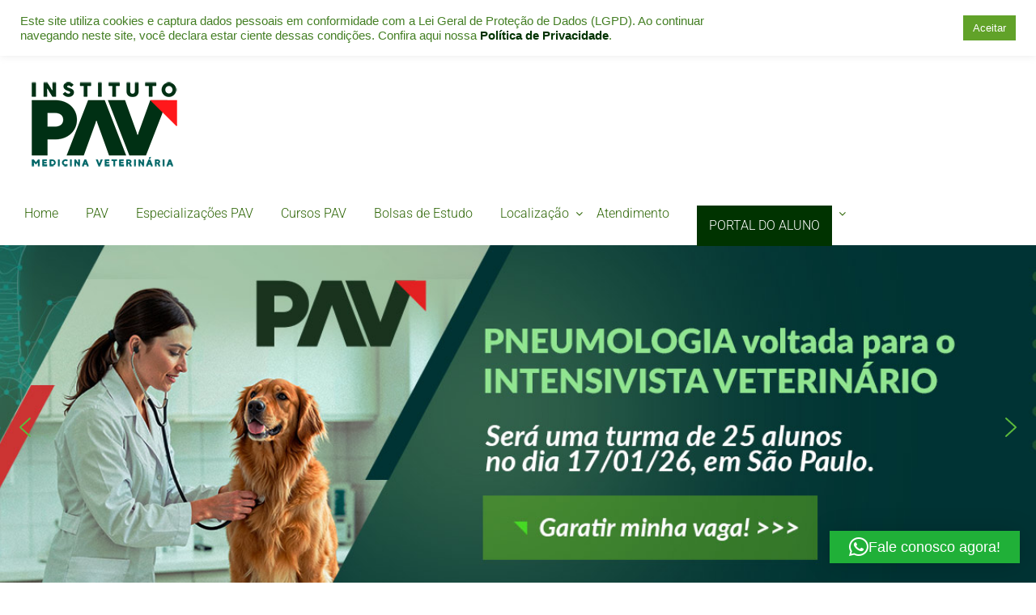

--- FILE ---
content_type: text/html; charset=UTF-8
request_url: https://pavcursos.com.br/home-teste/
body_size: 147713
content:
<!DOCTYPE html>
<html itemscope itemtype="http://schema.org/WebPage" lang="pt-BR">
<head>
	<meta charset="UTF-8">
	<meta name="viewport" content="width=device-width, initial-scale=1">
	<link rel="profile" href="https://gmpg.org/xfn/11">
	<link rel="pingback" href="https://pavcursos.com.br/xmlrpc.php">
	<script type="text/javascript" id="lpData">
/* <![CDATA[ */
var lpData = {"site_url":"https:\/\/pavcursos.com.br","user_id":"0","theme":"eduma","lp_rest_url":"https:\/\/pavcursos.com.br\/wp-json\/","nonce":"0a344cba6b","is_course_archive":"","courses_url":"https:\/\/pavcursos.com.br\/courses\/","urlParams":[],"lp_version":"4.2.9.1","lp_rest_load_ajax":"https:\/\/pavcursos.com.br\/wp-json\/lp\/v1\/load_content_via_ajax\/","ajaxUrl":"https:\/\/pavcursos.com.br\/wp-admin\/admin-ajax.php","lpAjaxUrl":"https:\/\/pavcursos.com.br\/lp-ajax-handle","coverImageRatio":"5.16","toast":{"gravity":"bottom","position":"center","duration":3000,"close":1,"stopOnFocus":1,"classPrefix":"lp-toast"},"i18n":[]};
/* ]]> */
</script>
<script type="text/javascript" id="lpSettingCourses">
/* <![CDATA[ */
var lpSettingCourses = {"lpArchiveLoadAjax":"1","lpArchiveNoLoadAjaxFirst":"0","lpArchivePaginationType":"","noLoadCoursesJs":"0"};
/* ]]> */
</script>
		<style id="learn-press-custom-css">
			:root {
				--lp-container-max-width: 1290px;
				--lp-cotainer-padding: 1rem;
				--lp-primary-color: #ffb606;
				--lp-secondary-color: #442e66;
			}
		</style>
		<title>Home teste &#8211; PAV Cursos</title>
<meta name='robots' content='max-image-preview:large' />
	<style>img:is([sizes="auto" i], [sizes^="auto," i]) { contain-intrinsic-size: 3000px 1500px }</style>
	<link rel='dns-prefetch' href='//www.googletagmanager.com' />
<link rel="alternate" type="application/rss+xml" title="Feed para PAV Cursos &raquo;" href="https://pavcursos.com.br/feed/" />
<link rel="alternate" type="application/rss+xml" title="Feed de comentários para PAV Cursos &raquo;" href="https://pavcursos.com.br/comments/feed/" />
<link rel='stylesheet' id='sbi_styles-css' href='https://pavcursos.com.br/wp-content/plugins/instagram-feed/css/sbi-styles.min.css?ver=6.9.1' type='text/css' media='all' />
<link rel='stylesheet' id='hfe-widgets-style-css' href='https://pavcursos.com.br/wp-content/plugins/header-footer-elementor/inc/widgets-css/frontend.css?ver=2.5.0' type='text/css' media='all' />
<style id='classic-theme-styles-inline-css' type='text/css'>
/*! This file is auto-generated */
.wp-block-button__link{color:#fff;background-color:#32373c;border-radius:9999px;box-shadow:none;text-decoration:none;padding:calc(.667em + 2px) calc(1.333em + 2px);font-size:1.125em}.wp-block-file__button{background:#32373c;color:#fff;text-decoration:none}
</style>
<style id='global-styles-inline-css' type='text/css'>
:root{--wp--preset--aspect-ratio--square: 1;--wp--preset--aspect-ratio--4-3: 4/3;--wp--preset--aspect-ratio--3-4: 3/4;--wp--preset--aspect-ratio--3-2: 3/2;--wp--preset--aspect-ratio--2-3: 2/3;--wp--preset--aspect-ratio--16-9: 16/9;--wp--preset--aspect-ratio--9-16: 9/16;--wp--preset--color--black: #000000;--wp--preset--color--cyan-bluish-gray: #abb8c3;--wp--preset--color--white: #ffffff;--wp--preset--color--pale-pink: #f78da7;--wp--preset--color--vivid-red: #cf2e2e;--wp--preset--color--luminous-vivid-orange: #ff6900;--wp--preset--color--luminous-vivid-amber: #fcb900;--wp--preset--color--light-green-cyan: #7bdcb5;--wp--preset--color--vivid-green-cyan: #00d084;--wp--preset--color--pale-cyan-blue: #8ed1fc;--wp--preset--color--vivid-cyan-blue: #0693e3;--wp--preset--color--vivid-purple: #9b51e0;--wp--preset--gradient--vivid-cyan-blue-to-vivid-purple: linear-gradient(135deg,rgba(6,147,227,1) 0%,rgb(155,81,224) 100%);--wp--preset--gradient--light-green-cyan-to-vivid-green-cyan: linear-gradient(135deg,rgb(122,220,180) 0%,rgb(0,208,130) 100%);--wp--preset--gradient--luminous-vivid-amber-to-luminous-vivid-orange: linear-gradient(135deg,rgba(252,185,0,1) 0%,rgba(255,105,0,1) 100%);--wp--preset--gradient--luminous-vivid-orange-to-vivid-red: linear-gradient(135deg,rgba(255,105,0,1) 0%,rgb(207,46,46) 100%);--wp--preset--gradient--very-light-gray-to-cyan-bluish-gray: linear-gradient(135deg,rgb(238,238,238) 0%,rgb(169,184,195) 100%);--wp--preset--gradient--cool-to-warm-spectrum: linear-gradient(135deg,rgb(74,234,220) 0%,rgb(151,120,209) 20%,rgb(207,42,186) 40%,rgb(238,44,130) 60%,rgb(251,105,98) 80%,rgb(254,248,76) 100%);--wp--preset--gradient--blush-light-purple: linear-gradient(135deg,rgb(255,206,236) 0%,rgb(152,150,240) 100%);--wp--preset--gradient--blush-bordeaux: linear-gradient(135deg,rgb(254,205,165) 0%,rgb(254,45,45) 50%,rgb(107,0,62) 100%);--wp--preset--gradient--luminous-dusk: linear-gradient(135deg,rgb(255,203,112) 0%,rgb(199,81,192) 50%,rgb(65,88,208) 100%);--wp--preset--gradient--pale-ocean: linear-gradient(135deg,rgb(255,245,203) 0%,rgb(182,227,212) 50%,rgb(51,167,181) 100%);--wp--preset--gradient--electric-grass: linear-gradient(135deg,rgb(202,248,128) 0%,rgb(113,206,126) 100%);--wp--preset--gradient--midnight: linear-gradient(135deg,rgb(2,3,129) 0%,rgb(40,116,252) 100%);--wp--preset--font-size--small: 13px;--wp--preset--font-size--medium: 20px;--wp--preset--font-size--large: 36px;--wp--preset--font-size--x-large: 42px;--wp--preset--spacing--20: 0.44rem;--wp--preset--spacing--30: 0.67rem;--wp--preset--spacing--40: 1rem;--wp--preset--spacing--50: 1.5rem;--wp--preset--spacing--60: 2.25rem;--wp--preset--spacing--70: 3.38rem;--wp--preset--spacing--80: 5.06rem;--wp--preset--shadow--natural: 6px 6px 9px rgba(0, 0, 0, 0.2);--wp--preset--shadow--deep: 12px 12px 50px rgba(0, 0, 0, 0.4);--wp--preset--shadow--sharp: 6px 6px 0px rgba(0, 0, 0, 0.2);--wp--preset--shadow--outlined: 6px 6px 0px -3px rgba(255, 255, 255, 1), 6px 6px rgba(0, 0, 0, 1);--wp--preset--shadow--crisp: 6px 6px 0px rgba(0, 0, 0, 1);}:where(.is-layout-flex){gap: 0.5em;}:where(.is-layout-grid){gap: 0.5em;}body .is-layout-flex{display: flex;}.is-layout-flex{flex-wrap: wrap;align-items: center;}.is-layout-flex > :is(*, div){margin: 0;}body .is-layout-grid{display: grid;}.is-layout-grid > :is(*, div){margin: 0;}:where(.wp-block-columns.is-layout-flex){gap: 2em;}:where(.wp-block-columns.is-layout-grid){gap: 2em;}:where(.wp-block-post-template.is-layout-flex){gap: 1.25em;}:where(.wp-block-post-template.is-layout-grid){gap: 1.25em;}.has-black-color{color: var(--wp--preset--color--black) !important;}.has-cyan-bluish-gray-color{color: var(--wp--preset--color--cyan-bluish-gray) !important;}.has-white-color{color: var(--wp--preset--color--white) !important;}.has-pale-pink-color{color: var(--wp--preset--color--pale-pink) !important;}.has-vivid-red-color{color: var(--wp--preset--color--vivid-red) !important;}.has-luminous-vivid-orange-color{color: var(--wp--preset--color--luminous-vivid-orange) !important;}.has-luminous-vivid-amber-color{color: var(--wp--preset--color--luminous-vivid-amber) !important;}.has-light-green-cyan-color{color: var(--wp--preset--color--light-green-cyan) !important;}.has-vivid-green-cyan-color{color: var(--wp--preset--color--vivid-green-cyan) !important;}.has-pale-cyan-blue-color{color: var(--wp--preset--color--pale-cyan-blue) !important;}.has-vivid-cyan-blue-color{color: var(--wp--preset--color--vivid-cyan-blue) !important;}.has-vivid-purple-color{color: var(--wp--preset--color--vivid-purple) !important;}.has-black-background-color{background-color: var(--wp--preset--color--black) !important;}.has-cyan-bluish-gray-background-color{background-color: var(--wp--preset--color--cyan-bluish-gray) !important;}.has-white-background-color{background-color: var(--wp--preset--color--white) !important;}.has-pale-pink-background-color{background-color: var(--wp--preset--color--pale-pink) !important;}.has-vivid-red-background-color{background-color: var(--wp--preset--color--vivid-red) !important;}.has-luminous-vivid-orange-background-color{background-color: var(--wp--preset--color--luminous-vivid-orange) !important;}.has-luminous-vivid-amber-background-color{background-color: var(--wp--preset--color--luminous-vivid-amber) !important;}.has-light-green-cyan-background-color{background-color: var(--wp--preset--color--light-green-cyan) !important;}.has-vivid-green-cyan-background-color{background-color: var(--wp--preset--color--vivid-green-cyan) !important;}.has-pale-cyan-blue-background-color{background-color: var(--wp--preset--color--pale-cyan-blue) !important;}.has-vivid-cyan-blue-background-color{background-color: var(--wp--preset--color--vivid-cyan-blue) !important;}.has-vivid-purple-background-color{background-color: var(--wp--preset--color--vivid-purple) !important;}.has-black-border-color{border-color: var(--wp--preset--color--black) !important;}.has-cyan-bluish-gray-border-color{border-color: var(--wp--preset--color--cyan-bluish-gray) !important;}.has-white-border-color{border-color: var(--wp--preset--color--white) !important;}.has-pale-pink-border-color{border-color: var(--wp--preset--color--pale-pink) !important;}.has-vivid-red-border-color{border-color: var(--wp--preset--color--vivid-red) !important;}.has-luminous-vivid-orange-border-color{border-color: var(--wp--preset--color--luminous-vivid-orange) !important;}.has-luminous-vivid-amber-border-color{border-color: var(--wp--preset--color--luminous-vivid-amber) !important;}.has-light-green-cyan-border-color{border-color: var(--wp--preset--color--light-green-cyan) !important;}.has-vivid-green-cyan-border-color{border-color: var(--wp--preset--color--vivid-green-cyan) !important;}.has-pale-cyan-blue-border-color{border-color: var(--wp--preset--color--pale-cyan-blue) !important;}.has-vivid-cyan-blue-border-color{border-color: var(--wp--preset--color--vivid-cyan-blue) !important;}.has-vivid-purple-border-color{border-color: var(--wp--preset--color--vivid-purple) !important;}.has-vivid-cyan-blue-to-vivid-purple-gradient-background{background: var(--wp--preset--gradient--vivid-cyan-blue-to-vivid-purple) !important;}.has-light-green-cyan-to-vivid-green-cyan-gradient-background{background: var(--wp--preset--gradient--light-green-cyan-to-vivid-green-cyan) !important;}.has-luminous-vivid-amber-to-luminous-vivid-orange-gradient-background{background: var(--wp--preset--gradient--luminous-vivid-amber-to-luminous-vivid-orange) !important;}.has-luminous-vivid-orange-to-vivid-red-gradient-background{background: var(--wp--preset--gradient--luminous-vivid-orange-to-vivid-red) !important;}.has-very-light-gray-to-cyan-bluish-gray-gradient-background{background: var(--wp--preset--gradient--very-light-gray-to-cyan-bluish-gray) !important;}.has-cool-to-warm-spectrum-gradient-background{background: var(--wp--preset--gradient--cool-to-warm-spectrum) !important;}.has-blush-light-purple-gradient-background{background: var(--wp--preset--gradient--blush-light-purple) !important;}.has-blush-bordeaux-gradient-background{background: var(--wp--preset--gradient--blush-bordeaux) !important;}.has-luminous-dusk-gradient-background{background: var(--wp--preset--gradient--luminous-dusk) !important;}.has-pale-ocean-gradient-background{background: var(--wp--preset--gradient--pale-ocean) !important;}.has-electric-grass-gradient-background{background: var(--wp--preset--gradient--electric-grass) !important;}.has-midnight-gradient-background{background: var(--wp--preset--gradient--midnight) !important;}.has-small-font-size{font-size: var(--wp--preset--font-size--small) !important;}.has-medium-font-size{font-size: var(--wp--preset--font-size--medium) !important;}.has-large-font-size{font-size: var(--wp--preset--font-size--large) !important;}.has-x-large-font-size{font-size: var(--wp--preset--font-size--x-large) !important;}
:where(.wp-block-post-template.is-layout-flex){gap: 1.25em;}:where(.wp-block-post-template.is-layout-grid){gap: 1.25em;}
:where(.wp-block-columns.is-layout-flex){gap: 2em;}:where(.wp-block-columns.is-layout-grid){gap: 2em;}
:root :where(.wp-block-pullquote){font-size: 1.5em;line-height: 1.6;}
</style>
<link rel='stylesheet' id='contact-form-7-css' href='https://pavcursos.com.br/wp-content/plugins/contact-form-7/includes/css/styles.css?ver=6.1.1' type='text/css' media='all' />
<link rel='stylesheet' id='cookie-law-info-css' href='https://pavcursos.com.br/wp-content/plugins/cookie-law-info/legacy/public/css/cookie-law-info-public.css?ver=3.3.5' type='text/css' media='all' />
<link rel='stylesheet' id='cookie-law-info-gdpr-css' href='https://pavcursos.com.br/wp-content/plugins/cookie-law-info/legacy/public/css/cookie-law-info-gdpr.css?ver=3.3.5' type='text/css' media='all' />
<link rel='stylesheet' id='ppv-public-css' href='https://pavcursos.com.br/wp-content/plugins/document-emberdder/build/public.css?ver=1.8.9' type='text/css' media='all' />
<link rel='stylesheet' id='rt-fontawsome-css' href='https://pavcursos.com.br/wp-content/plugins/the-post-grid/assets/vendor/font-awesome/css/font-awesome.min.css?ver=7.8.4' type='text/css' media='all' />
<link rel='stylesheet' id='rt-tpg-css' href='https://pavcursos.com.br/wp-content/plugins/the-post-grid/assets/css/thepostgrid.min.css?ver=7.8.4' type='text/css' media='all' />
<link rel='stylesheet' id='wpems-countdown-css-css' href='https://pavcursos.com.br/wp-content/plugins/wp-events-manager/inc/libraries//countdown/css/jquery.countdown.css?ver=2.1.8' type='text/css' media='all' />
<link rel='stylesheet' id='wpems-owl-carousel-css-css' href='https://pavcursos.com.br/wp-content/plugins/wp-events-manager/inc/libraries//owl-carousel/css/owl.carousel.css?ver=2.1.8' type='text/css' media='all' />
<link rel='stylesheet' id='wpems-magnific-popup-css-css' href='https://pavcursos.com.br/wp-content/plugins/wp-events-manager/inc/libraries//magnific-popup/css/magnific-popup.css?ver=2.1.8' type='text/css' media='all' />
<link rel='stylesheet' id='wpems-fronted-css-css' href='https://pavcursos.com.br/wp-content/plugins/wp-events-manager/assets//css/frontend/events.min.css?ver=2.1.8' type='text/css' media='all' />
<link rel='stylesheet' id='eae-css-css' href='https://pavcursos.com.br/wp-content/plugins/addon-elements-for-elementor-page-builder/assets/css/eae.min.css?ver=1.14.2' type='text/css' media='all' />
<link rel='stylesheet' id='eae-peel-css-css' href='https://pavcursos.com.br/wp-content/plugins/addon-elements-for-elementor-page-builder/assets/lib/peel/peel.css?ver=1.14.2' type='text/css' media='all' />
<link rel='stylesheet' id='hfe-style-css' href='https://pavcursos.com.br/wp-content/plugins/header-footer-elementor/assets/css/header-footer-elementor.css?ver=2.5.0' type='text/css' media='all' />
<link rel='stylesheet' id='elementor-frontend-css' href='https://pavcursos.com.br/wp-content/plugins/elementor/assets/css/frontend.min.css?ver=3.31.5' type='text/css' media='all' />
<link rel='stylesheet' id='elementor-post-9019-css' href='https://pavcursos.com.br/wp-content/uploads/elementor/css/post-9019.css?ver=1764810548' type='text/css' media='all' />
<link rel='stylesheet' id='font-awesome-5-all-css' href='https://pavcursos.com.br/wp-content/plugins/elementor/assets/lib/font-awesome/css/all.min.css?ver=1.0' type='text/css' media='all' />
<link rel='stylesheet' id='font-awesome-4-shim-css' href='https://pavcursos.com.br/wp-content/plugins/elementor/assets/lib/font-awesome/css/v4-shims.min.css?ver=1.0' type='text/css' media='all' />
<link rel='stylesheet' id='sbistyles-css' href='https://pavcursos.com.br/wp-content/plugins/instagram-feed/css/sbi-styles.min.css?ver=6.9.1' type='text/css' media='all' />
<link rel='stylesheet' id='widget-heading-css' href='https://pavcursos.com.br/wp-content/plugins/elementor/assets/css/widget-heading.min.css?ver=3.31.5' type='text/css' media='all' />
<link rel='stylesheet' id='widget-image-css' href='https://pavcursos.com.br/wp-content/plugins/elementor/assets/css/widget-image.min.css?ver=3.31.5' type='text/css' media='all' />
<link rel='stylesheet' id='widget-divider-css' href='https://pavcursos.com.br/wp-content/plugins/elementor/assets/css/widget-divider.min.css?ver=3.31.5' type='text/css' media='all' />
<link rel='stylesheet' id='elementor-post-12533-css' href='https://pavcursos.com.br/wp-content/uploads/elementor/css/post-12533.css?ver=1764853103' type='text/css' media='all' />
<link rel='stylesheet' id='hfe-elementor-icons-css' href='https://pavcursos.com.br/wp-content/plugins/elementor/assets/lib/eicons/css/elementor-icons.min.css?ver=5.34.0' type='text/css' media='all' />
<link rel='stylesheet' id='hfe-icons-list-css' href='https://pavcursos.com.br/wp-content/plugins/elementor/assets/css/widget-icon-list.min.css?ver=3.24.3' type='text/css' media='all' />
<link rel='stylesheet' id='hfe-social-icons-css' href='https://pavcursos.com.br/wp-content/plugins/elementor/assets/css/widget-social-icons.min.css?ver=3.24.0' type='text/css' media='all' />
<link rel='stylesheet' id='hfe-social-share-icons-brands-css' href='https://pavcursos.com.br/wp-content/plugins/elementor/assets/lib/font-awesome/css/brands.css?ver=5.15.3' type='text/css' media='all' />
<link rel='stylesheet' id='hfe-social-share-icons-fontawesome-css' href='https://pavcursos.com.br/wp-content/plugins/elementor/assets/lib/font-awesome/css/fontawesome.css?ver=5.15.3' type='text/css' media='all' />
<link rel='stylesheet' id='hfe-nav-menu-icons-css' href='https://pavcursos.com.br/wp-content/plugins/elementor/assets/lib/font-awesome/css/solid.css?ver=5.15.3' type='text/css' media='all' />
<link rel='stylesheet' id='ekit-widget-styles-css' href='https://pavcursos.com.br/wp-content/plugins/elementskit-lite/widgets/init/assets/css/widget-styles.css?ver=3.7.2' type='text/css' media='all' />
<link rel='stylesheet' id='ekit-responsive-css' href='https://pavcursos.com.br/wp-content/plugins/elementskit-lite/widgets/init/assets/css/responsive.css?ver=3.7.2' type='text/css' media='all' />
<link rel='stylesheet' id='learnpress-widgets-css' href='https://pavcursos.com.br/wp-content/plugins/learnpress/assets/css/widgets.min.css?ver=4.2.9.1' type='text/css' media='all' />
<link rel='stylesheet' id='font-awesome-css' href='https://pavcursos.com.br/wp-content/plugins/js_composer/assets/lib/bower/font-awesome/css/font-awesome.min.css?ver=5.6.1' type='text/css' media='all' />
<link rel='stylesheet' id='ionicons-css' href='https://pavcursos.com.br/wp-content/themes/eduma/assets/css/ionicons.min.css?ver=4fc1f5d74ac568172c33fcd4f909417e' type='text/css' media='all' />
<link rel='stylesheet' id='font-pe-icon-7-css' href='https://pavcursos.com.br/wp-content/themes/eduma/assets/css/font-pe-icon-7.css?ver=4fc1f5d74ac568172c33fcd4f909417e' type='text/css' media='all' />
<link rel='stylesheet' id='flaticon-css' href='https://pavcursos.com.br/wp-content/themes/eduma/assets/css/flaticon.css?ver=4fc1f5d74ac568172c33fcd4f909417e' type='text/css' media='all' />
<link rel='stylesheet' id='thim-linearicons-font-css' href='https://pavcursos.com.br/wp-content/themes/eduma/assets/css/linearicons.css?ver=4fc1f5d74ac568172c33fcd4f909417e' type='text/css' media='all' />
<link rel='stylesheet' id='thim-custom-vc-css' href='https://pavcursos.com.br/wp-content/themes/eduma/assets/css/custom-vc.css?ver=3.6.1' type='text/css' media='all' />
<link rel='stylesheet' id='thim-style-css' href='https://pavcursos.com.br/wp-content/themes/eduma/style.css?ver=3.6.1' type='text/css' media='all' />
<link rel='stylesheet' id='thim-style-options-css' href='https://pavcursos.com.br/wp-content/uploads/tc_stylesheets/eduma.1732843754.css?ver=4fc1f5d74ac568172c33fcd4f909417e' type='text/css' media='all' />
<link rel='stylesheet' id='elementor-gf-local-roboto-css' href='https://pavcursos.com.br/wp-content/uploads/elementor/google-fonts/css/roboto.css?ver=1742434386' type='text/css' media='all' />
<link rel='stylesheet' id='elementor-gf-local-robotoslab-css' href='https://pavcursos.com.br/wp-content/uploads/elementor/google-fonts/css/robotoslab.css?ver=1742434397' type='text/css' media='all' />
<link rel='stylesheet' id='elementor-gf-local-lato-css' href='https://pavcursos.com.br/wp-content/uploads/elementor/google-fonts/css/lato.css?ver=1742434399' type='text/css' media='all' />
<link rel="stylesheet" type="text/css" href="https://pavcursos.com.br/wp-content/plugins/smart-slider-3/Public/SmartSlider3/Application/Frontend/Assets/dist/smartslider.min.css?ver=52073c7b" media="all">
<style data-related="n2-ss-3">div#n2-ss-3 .n2-ss-slider-1{display:grid;position:relative;}div#n2-ss-3 .n2-ss-slider-2{display:grid;position:relative;overflow:hidden;padding:0px 0px 0px 0px;border:0px solid RGBA(62,62,62,1);border-radius:0px;background-clip:padding-box;background-repeat:repeat;background-position:50% 50%;background-size:cover;background-attachment:scroll;z-index:1;}div#n2-ss-3:not(.n2-ss-loaded) .n2-ss-slider-2{background-image:none !important;}div#n2-ss-3 .n2-ss-slider-3{display:grid;grid-template-areas:'cover';position:relative;overflow:hidden;z-index:10;}div#n2-ss-3 .n2-ss-slider-3 > *{grid-area:cover;}div#n2-ss-3 .n2-ss-slide-backgrounds,div#n2-ss-3 .n2-ss-slider-3 > .n2-ss-divider{position:relative;}div#n2-ss-3 .n2-ss-slide-backgrounds{z-index:10;}div#n2-ss-3 .n2-ss-slide-backgrounds > *{overflow:hidden;}div#n2-ss-3 .n2-ss-slide-background{transform:translateX(-100000px);}div#n2-ss-3 .n2-ss-slider-4{place-self:center;position:relative;width:100%;height:100%;z-index:20;display:grid;grid-template-areas:'slide';}div#n2-ss-3 .n2-ss-slider-4 > *{grid-area:slide;}div#n2-ss-3.n2-ss-full-page--constrain-ratio .n2-ss-slider-4{height:auto;}div#n2-ss-3 .n2-ss-slide{display:grid;place-items:center;grid-auto-columns:100%;position:relative;z-index:20;-webkit-backface-visibility:hidden;transform:translateX(-100000px);}div#n2-ss-3 .n2-ss-slide{perspective:1500px;}div#n2-ss-3 .n2-ss-slide-active{z-index:21;}.n2-ss-background-animation{position:absolute;top:0;left:0;width:100%;height:100%;z-index:3;}div#n2-ss-3 .nextend-arrow{cursor:pointer;overflow:hidden;line-height:0 !important;z-index:18;-webkit-user-select:none;}div#n2-ss-3 .nextend-arrow img{position:relative;display:block;}div#n2-ss-3 .nextend-arrow img.n2-arrow-hover-img{display:none;}div#n2-ss-3 .nextend-arrow:FOCUS img.n2-arrow-hover-img,div#n2-ss-3 .nextend-arrow:HOVER img.n2-arrow-hover-img{display:inline;}div#n2-ss-3 .nextend-arrow:FOCUS img.n2-arrow-normal-img,div#n2-ss-3 .nextend-arrow:HOVER img.n2-arrow-normal-img{display:none;}div#n2-ss-3 .nextend-arrow-animated{overflow:hidden;}div#n2-ss-3 .nextend-arrow-animated > div{position:relative;}div#n2-ss-3 .nextend-arrow-animated .n2-active{position:absolute;}div#n2-ss-3 .nextend-arrow-animated-fade{transition:background 0.3s, opacity 0.4s;}div#n2-ss-3 .nextend-arrow-animated-horizontal > div{transition:all 0.4s;transform:none;}div#n2-ss-3 .nextend-arrow-animated-horizontal .n2-active{top:0;}div#n2-ss-3 .nextend-arrow-previous.nextend-arrow-animated-horizontal .n2-active{left:100%;}div#n2-ss-3 .nextend-arrow-next.nextend-arrow-animated-horizontal .n2-active{right:100%;}div#n2-ss-3 .nextend-arrow-previous.nextend-arrow-animated-horizontal:HOVER > div,div#n2-ss-3 .nextend-arrow-previous.nextend-arrow-animated-horizontal:FOCUS > div{transform:translateX(-100%);}div#n2-ss-3 .nextend-arrow-next.nextend-arrow-animated-horizontal:HOVER > div,div#n2-ss-3 .nextend-arrow-next.nextend-arrow-animated-horizontal:FOCUS > div{transform:translateX(100%);}div#n2-ss-3 .nextend-arrow-animated-vertical > div{transition:all 0.4s;transform:none;}div#n2-ss-3 .nextend-arrow-animated-vertical .n2-active{left:0;}div#n2-ss-3 .nextend-arrow-previous.nextend-arrow-animated-vertical .n2-active{top:100%;}div#n2-ss-3 .nextend-arrow-next.nextend-arrow-animated-vertical .n2-active{bottom:100%;}div#n2-ss-3 .nextend-arrow-previous.nextend-arrow-animated-vertical:HOVER > div,div#n2-ss-3 .nextend-arrow-previous.nextend-arrow-animated-vertical:FOCUS > div{transform:translateY(-100%);}div#n2-ss-3 .nextend-arrow-next.nextend-arrow-animated-vertical:HOVER > div,div#n2-ss-3 .nextend-arrow-next.nextend-arrow-animated-vertical:FOCUS > div{transform:translateY(100%);}div#n2-ss-3 .n2-ss-control-bullet{visibility:hidden;text-align:center;justify-content:center;z-index:14;}div#n2-ss-3 .n2-ss-control-bullet--calculate-size{left:0 !important;}div#n2-ss-3 .n2-ss-control-bullet-horizontal.n2-ss-control-bullet-fullsize{width:100%;}div#n2-ss-3 .n2-ss-control-bullet-vertical.n2-ss-control-bullet-fullsize{height:100%;flex-flow:column;}div#n2-ss-3 .nextend-bullet-bar{display:inline-flex;vertical-align:top;visibility:visible;align-items:center;flex-wrap:wrap;}div#n2-ss-3 .n2-bar-justify-content-left{justify-content:flex-start;}div#n2-ss-3 .n2-bar-justify-content-center{justify-content:center;}div#n2-ss-3 .n2-bar-justify-content-right{justify-content:flex-end;}div#n2-ss-3 .n2-ss-control-bullet-vertical > .nextend-bullet-bar{flex-flow:column;}div#n2-ss-3 .n2-ss-control-bullet-fullsize > .nextend-bullet-bar{display:flex;}div#n2-ss-3 .n2-ss-control-bullet-horizontal.n2-ss-control-bullet-fullsize > .nextend-bullet-bar{flex:1 1 auto;}div#n2-ss-3 .n2-ss-control-bullet-vertical.n2-ss-control-bullet-fullsize > .nextend-bullet-bar{height:100%;}div#n2-ss-3 .nextend-bullet-bar .n2-bullet{cursor:pointer;transition:background-color 0.4s;}div#n2-ss-3 .nextend-bullet-bar .n2-bullet.n2-active{cursor:default;}div#n2-ss-3 div.n2-ss-bullet-thumbnail-container{position:absolute;z-index:10000000;}div#n2-ss-3 .n2-ss-bullet-thumbnail-container .n2-ss-bullet-thumbnail{background-size:cover;background-repeat:no-repeat;background-position:center;}div#n2-ss-3 .n2-style-6679a19c901d61fb802720533bbad114-heading{background: RGBA(255,255,255,0);opacity:1;padding:0px 0px 0px 0px ;box-shadow: none;border: 0px solid RGBA(0,0,0,1);border-radius:0px;}div#n2-ss-3 .n2-style-785355f374be86c332d4665aae819858-dot{background: RGBA(0,0,0,0.67);opacity:1;padding:5px 5px 5px 5px ;box-shadow: none;border: 0px solid RGBA(0,0,0,1);border-radius:50px;margin:4px;}div#n2-ss-3 .n2-style-785355f374be86c332d4665aae819858-dot.n2-active, div#n2-ss-3 .n2-style-785355f374be86c332d4665aae819858-dot:HOVER, div#n2-ss-3 .n2-style-785355f374be86c332d4665aae819858-dot:FOCUS{background: RGBA(29,129,249,1);}div#n2-ss-3 .n2-ss-slide-limiter{max-width:1200px;}div#n2-ss-3 .n-uc-ODdTXpLTn0El{padding:10px 10px 10px 10px}div#n2-ss-3 .n-uc-yZ0anggKjXmY{padding:10px 10px 10px 10px}div#n2-ss-3 .n-uc-NUBzmo90MPuX{padding:10px 10px 10px 10px}div#n2-ss-3 .nextend-arrow img{width: 32px}@media (min-width: 1200px){div#n2-ss-3 [data-hide-desktopportrait="1"]{display: none !important;}}@media (orientation: landscape) and (max-width: 1199px) and (min-width: 901px),(orientation: portrait) and (max-width: 1199px) and (min-width: 701px){div#n2-ss-3 [data-hide-tabletportrait="1"]{display: none !important;}}@media (orientation: landscape) and (max-width: 900px),(orientation: portrait) and (max-width: 700px){div#n2-ss-3 [data-hide-mobileportrait="1"]{display: none !important;}div#n2-ss-3 .nextend-arrow img{width: 16px}}</style>
<script>(function(){this._N2=this._N2||{_r:[],_d:[],r:function(){this._r.push(arguments)},d:function(){this._d.push(arguments)}}}).call(window);</script><script src="https://pavcursos.com.br/wp-content/plugins/smart-slider-3/Public/SmartSlider3/Application/Frontend/Assets/dist/n2.min.js?ver=52073c7b" defer async></script>
<script src="https://pavcursos.com.br/wp-content/plugins/smart-slider-3/Public/SmartSlider3/Application/Frontend/Assets/dist/smartslider-frontend.min.js?ver=52073c7b" defer async></script>
<script src="https://pavcursos.com.br/wp-content/plugins/smart-slider-3/Public/SmartSlider3/Slider/SliderType/Simple/Assets/dist/ss-simple.min.js?ver=52073c7b" defer async></script>
<script src="https://pavcursos.com.br/wp-content/plugins/smart-slider-3/Public/SmartSlider3/Widget/Arrow/ArrowImage/Assets/dist/w-arrow-image.min.js?ver=52073c7b" defer async></script>
<script src="https://pavcursos.com.br/wp-content/plugins/smart-slider-3/Public/SmartSlider3/Widget/Bullet/Assets/dist/w-bullet.min.js?ver=52073c7b" defer async></script>
<script>_N2.r('documentReady',function(){_N2.r(["documentReady","smartslider-frontend","SmartSliderWidgetArrowImage","SmartSliderWidgetBulletTransition","ss-simple"],function(){new _N2.SmartSliderSimple('n2-ss-3',{"admin":false,"background.video.mobile":1,"loadingTime":2000,"alias":{"id":0,"smoothScroll":0,"slideSwitch":0,"scroll":1},"align":"normal","isDelayed":0,"responsive":{"mediaQueries":{"all":false,"desktopportrait":["(min-width: 1200px)"],"tabletportrait":["(orientation: landscape) and (max-width: 1199px) and (min-width: 901px)","(orientation: portrait) and (max-width: 1199px) and (min-width: 701px)"],"mobileportrait":["(orientation: landscape) and (max-width: 900px)","(orientation: portrait) and (max-width: 700px)"]},"base":{"slideOuterWidth":1200,"slideOuterHeight":450,"sliderWidth":1200,"sliderHeight":450,"slideWidth":1200,"slideHeight":450},"hideOn":{"desktopLandscape":false,"desktopPortrait":false,"tabletLandscape":false,"tabletPortrait":false,"mobileLandscape":false,"mobilePortrait":false},"onResizeEnabled":true,"type":"fullwidth","sliderHeightBasedOn":"real","focusUser":1,"focusEdge":"auto","breakpoints":[{"device":"tabletPortrait","type":"max-screen-width","portraitWidth":1199,"landscapeWidth":1199},{"device":"mobilePortrait","type":"max-screen-width","portraitWidth":700,"landscapeWidth":900}],"enabledDevices":{"desktopLandscape":0,"desktopPortrait":1,"tabletLandscape":0,"tabletPortrait":1,"mobileLandscape":0,"mobilePortrait":1},"sizes":{"desktopPortrait":{"width":1200,"height":450,"max":3000,"min":1200},"tabletPortrait":{"width":701,"height":262,"customHeight":false,"max":1199,"min":701},"mobilePortrait":{"width":320,"height":120,"customHeight":false,"max":900,"min":320}},"overflowHiddenPage":0,"focus":{"offsetTop":"#wpadminbar","offsetBottom":""}},"controls":{"mousewheel":0,"touch":"horizontal","keyboard":0,"blockCarouselInteraction":1},"playWhenVisible":1,"playWhenVisibleAt":0.5,"lazyLoad":0,"lazyLoadNeighbor":0,"blockrightclick":0,"maintainSession":0,"autoplay":{"enabled":1,"start":1,"duration":4000,"autoplayLoop":1,"allowReStart":0,"pause":{"click":1,"mouse":"0","mediaStarted":1},"resume":{"click":0,"mouse":"0","mediaEnded":1,"slidechanged":0},"interval":1,"intervalModifier":"loop","intervalSlide":"current"},"perspective":1500,"layerMode":{"playOnce":0,"playFirstLayer":1,"mode":"skippable","inAnimation":"mainInEnd"},"bgAnimations":0,"mainanimation":{"type":"horizontal","duration":400,"delay":0,"ease":"easeOutQuad","shiftedBackgroundAnimation":0},"carousel":1,"initCallbacks":function(){new _N2.SmartSliderWidgetArrowImage(this);new _N2.SmartSliderWidgetBulletTransition(this,{"area":10,"dotClasses":"n2-style-785355f374be86c332d4665aae819858-dot ","mode":"","action":"click"})}})})});</script><script type="text/javascript" src="https://pavcursos.com.br/wp-includes/js/jquery/jquery.min.js?ver=3.7.1" id="jquery-core-js"></script>
<script type="text/javascript" src="https://pavcursos.com.br/wp-includes/js/jquery/jquery-migrate.min.js?ver=3.4.1" id="jquery-migrate-js"></script>
<script type="text/javascript" id="jquery-js-after">
/* <![CDATA[ */
!function($){"use strict";$(document).ready(function(){$(this).scrollTop()>100&&$(".hfe-scroll-to-top-wrap").removeClass("hfe-scroll-to-top-hide"),$(window).scroll(function(){$(this).scrollTop()<100?$(".hfe-scroll-to-top-wrap").fadeOut(300):$(".hfe-scroll-to-top-wrap").fadeIn(300)}),$(".hfe-scroll-to-top-wrap").on("click",function(){$("html, body").animate({scrollTop:0},300);return!1})})}(jQuery);
!function($){'use strict';$(document).ready(function(){var bar=$('.hfe-reading-progress-bar');if(!bar.length)return;$(window).on('scroll',function(){var s=$(window).scrollTop(),d=$(document).height()-$(window).height(),p=d? s/d*100:0;bar.css('width',p+'%')});});}(jQuery);
/* ]]> */
</script>
<script type="text/javascript" id="cookie-law-info-js-extra">
/* <![CDATA[ */
var Cli_Data = {"nn_cookie_ids":[],"cookielist":[],"non_necessary_cookies":[],"ccpaEnabled":"","ccpaRegionBased":"","ccpaBarEnabled":"","strictlyEnabled":["necessary","obligatoire"],"ccpaType":"gdpr","js_blocking":"1","custom_integration":"","triggerDomRefresh":"","secure_cookies":""};
var cli_cookiebar_settings = {"animate_speed_hide":"500","animate_speed_show":"500","background":"#FFF","border":"#b1a6a6c2","border_on":"","button_1_button_colour":"#61a229","button_1_button_hover":"#4e8221","button_1_link_colour":"#fff","button_1_as_button":"1","button_1_new_win":"","button_2_button_colour":"#333","button_2_button_hover":"#292929","button_2_link_colour":"#444","button_2_as_button":"","button_2_hidebar":"","button_3_button_colour":"#3566bb","button_3_button_hover":"#2a5296","button_3_link_colour":"#fff","button_3_as_button":"1","button_3_new_win":"","button_4_button_colour":"#000","button_4_button_hover":"#000000","button_4_link_colour":"#333333","button_4_as_button":"","button_7_button_colour":"#61a229","button_7_button_hover":"#4e8221","button_7_link_colour":"#fff","button_7_as_button":"1","button_7_new_win":"","font_family":"Helvetica, Arial, sans-serif","header_fix":"1","notify_animate_hide":"1","notify_animate_show":"","notify_div_id":"#cookie-law-info-bar","notify_position_horizontal":"right","notify_position_vertical":"top","scroll_close":"","scroll_close_reload":"","accept_close_reload":"","reject_close_reload":"","showagain_tab":"","showagain_background":"#fff","showagain_border":"#000","showagain_div_id":"#cookie-law-info-again","showagain_x_position":"100px","text":"#447f24","show_once_yn":"","show_once":"10000","logging_on":"","as_popup":"","popup_overlay":"1","bar_heading_text":"","cookie_bar_as":"banner","popup_showagain_position":"bottom-right","widget_position":"left"};
var log_object = {"ajax_url":"https:\/\/pavcursos.com.br\/wp-admin\/admin-ajax.php"};
/* ]]> */
</script>
<script type="text/javascript" src="https://pavcursos.com.br/wp-content/plugins/cookie-law-info/legacy/public/js/cookie-law-info-public.js?ver=3.3.5" id="cookie-law-info-js"></script>
<script type="text/javascript" src="https://pavcursos.com.br/wp-content/plugins/document-emberdder/build/public.js?ver=1.8.9" id="ppv-public-js"></script>
<script type="text/javascript" src="https://pavcursos.com.br/wp-content/plugins/addon-elements-for-elementor-page-builder/assets/js/iconHelper.js?ver=1.0" id="eae-iconHelper-js"></script>

<!-- Snippet da etiqueta do Google (gtag.js) adicionado pelo Site Kit -->
<!-- Snippet do Google Análises adicionado pelo Site Kit -->
<script type="text/javascript" src="https://www.googletagmanager.com/gtag/js?id=G-ZFBP9DV663" id="google_gtagjs-js" async></script>
<script type="text/javascript" id="google_gtagjs-js-after">
/* <![CDATA[ */
window.dataLayer = window.dataLayer || [];function gtag(){dataLayer.push(arguments);}
gtag("set","linker",{"domains":["pavcursos.com.br"]});
gtag("js", new Date());
gtag("set", "developer_id.dZTNiMT", true);
gtag("config", "G-ZFBP9DV663");
/* ]]> */
</script>
<script type="text/javascript" src="https://pavcursos.com.br/wp-content/plugins/learnpress/assets/js/dist/loadAJAX.min.js?ver=4.2.9.1" id="lp-load-ajax-js" async="async" data-wp-strategy="async"></script>
<link rel="https://api.w.org/" href="https://pavcursos.com.br/wp-json/" /><link rel="alternate" title="JSON" type="application/json" href="https://pavcursos.com.br/wp-json/wp/v2/pages/12533" /><link rel="EditURI" type="application/rsd+xml" title="RSD" href="https://pavcursos.com.br/xmlrpc.php?rsd" />
<link rel="canonical" href="https://pavcursos.com.br/home-teste/" />
<link rel="alternate" title="oEmbed (JSON)" type="application/json+oembed" href="https://pavcursos.com.br/wp-json/oembed/1.0/embed?url=https%3A%2F%2Fpavcursos.com.br%2Fhome-teste%2F" />
<link rel="alternate" title="oEmbed (XML)" type="text/xml+oembed" href="https://pavcursos.com.br/wp-json/oembed/1.0/embed?url=https%3A%2F%2Fpavcursos.com.br%2Fhome-teste%2F&#038;format=xml" />
<meta name="generator" content="Site Kit by Google 1.161.0" />        <style>
            :root {
                --tpg-primary-color: #0d6efd;
                --tpg-secondary-color: #0654c4;
                --tpg-primary-light: #c4d0ff
            }

                    </style>
		            <script type="text/javascript">
                function tc_insert_internal_css(css) {
                    var tc_style = document.createElement("style");
                    tc_style.type = "text/css";
                    tc_style.setAttribute('data-type', 'tc-internal-css');
                    var tc_style_content = document.createTextNode(css);
                    tc_style.appendChild(tc_style_content);
                    document.head.appendChild(tc_style);
                }
            </script>
			<meta name="generator" content="Elementor 3.31.5; features: e_font_icon_svg, additional_custom_breakpoints, e_element_cache; settings: css_print_method-external, google_font-enabled, font_display-auto">
<style type="text/css">.recentcomments a{display:inline !important;padding:0 !important;margin:0 !important;}</style><meta name="generator" content="Powered by WPBakery Page Builder - drag and drop page builder for WordPress."/>
<!--[if lte IE 9]><link rel="stylesheet" type="text/css" href="https://pavcursos.com.br/wp-content/plugins/js_composer/assets/css/vc_lte_ie9.min.css" media="screen"><![endif]-->			<style>
				.e-con.e-parent:nth-of-type(n+4):not(.e-lazyloaded):not(.e-no-lazyload),
				.e-con.e-parent:nth-of-type(n+4):not(.e-lazyloaded):not(.e-no-lazyload) * {
					background-image: none !important;
				}
				@media screen and (max-height: 1024px) {
					.e-con.e-parent:nth-of-type(n+3):not(.e-lazyloaded):not(.e-no-lazyload),
					.e-con.e-parent:nth-of-type(n+3):not(.e-lazyloaded):not(.e-no-lazyload) * {
						background-image: none !important;
					}
				}
				@media screen and (max-height: 640px) {
					.e-con.e-parent:nth-of-type(n+2):not(.e-lazyloaded):not(.e-no-lazyload),
					.e-con.e-parent:nth-of-type(n+2):not(.e-lazyloaded):not(.e-no-lazyload) * {
						background-image: none !important;
					}
				}
			</style>
			<link rel="icon" href="https://pavcursos.com.br/wp-content/uploads/2019/01/cropped-icone-32x32.png" sizes="32x32" />
<link rel="icon" href="https://pavcursos.com.br/wp-content/uploads/2019/01/cropped-icone-192x192.png" sizes="192x192" />
<link rel="apple-touch-icon" href="https://pavcursos.com.br/wp-content/uploads/2019/01/cropped-icone-180x180.png" />
<meta name="msapplication-TileImage" content="https://pavcursos.com.br/wp-content/uploads/2019/01/cropped-icone-270x270.png" />
<style id="thim-customizer-inline-styles">/* cyrillic-ext */
@font-face {
  font-family: 'Roboto';
  font-style: normal;
  font-weight: 400;
  font-stretch: 100%;
  font-display: swap;
  src: url(https://pavcursos.com.br/wp-content/uploads/thim-fonts/roboto/KFOMCnqEu92Fr1ME7kSn66aGLdTylUAMQXC89YmC2DPNWubEbVmZiArmlw.woff2) format('woff2');
  unicode-range: U+0460-052F, U+1C80-1C8A, U+20B4, U+2DE0-2DFF, U+A640-A69F, U+FE2E-FE2F;
}
/* cyrillic */
@font-face {
  font-family: 'Roboto';
  font-style: normal;
  font-weight: 400;
  font-stretch: 100%;
  font-display: swap;
  src: url(https://pavcursos.com.br/wp-content/uploads/thim-fonts/roboto/KFOMCnqEu92Fr1ME7kSn66aGLdTylUAMQXC89YmC2DPNWubEbVmQiArmlw.woff2) format('woff2');
  unicode-range: U+0301, U+0400-045F, U+0490-0491, U+04B0-04B1, U+2116;
}
/* greek-ext */
@font-face {
  font-family: 'Roboto';
  font-style: normal;
  font-weight: 400;
  font-stretch: 100%;
  font-display: swap;
  src: url(https://pavcursos.com.br/wp-content/uploads/thim-fonts/roboto/KFOMCnqEu92Fr1ME7kSn66aGLdTylUAMQXC89YmC2DPNWubEbVmYiArmlw.woff2) format('woff2');
  unicode-range: U+1F00-1FFF;
}
/* greek */
@font-face {
  font-family: 'Roboto';
  font-style: normal;
  font-weight: 400;
  font-stretch: 100%;
  font-display: swap;
  src: url(https://pavcursos.com.br/wp-content/uploads/thim-fonts/roboto/KFOMCnqEu92Fr1ME7kSn66aGLdTylUAMQXC89YmC2DPNWubEbVmXiArmlw.woff2) format('woff2');
  unicode-range: U+0370-0377, U+037A-037F, U+0384-038A, U+038C, U+038E-03A1, U+03A3-03FF;
}
/* math */
@font-face {
  font-family: 'Roboto';
  font-style: normal;
  font-weight: 400;
  font-stretch: 100%;
  font-display: swap;
  src: url(https://pavcursos.com.br/wp-content/uploads/thim-fonts/roboto/KFOMCnqEu92Fr1ME7kSn66aGLdTylUAMQXC89YmC2DPNWubEbVnoiArmlw.woff2) format('woff2');
  unicode-range: U+0302-0303, U+0305, U+0307-0308, U+0310, U+0312, U+0315, U+031A, U+0326-0327, U+032C, U+032F-0330, U+0332-0333, U+0338, U+033A, U+0346, U+034D, U+0391-03A1, U+03A3-03A9, U+03B1-03C9, U+03D1, U+03D5-03D6, U+03F0-03F1, U+03F4-03F5, U+2016-2017, U+2034-2038, U+203C, U+2040, U+2043, U+2047, U+2050, U+2057, U+205F, U+2070-2071, U+2074-208E, U+2090-209C, U+20D0-20DC, U+20E1, U+20E5-20EF, U+2100-2112, U+2114-2115, U+2117-2121, U+2123-214F, U+2190, U+2192, U+2194-21AE, U+21B0-21E5, U+21F1-21F2, U+21F4-2211, U+2213-2214, U+2216-22FF, U+2308-230B, U+2310, U+2319, U+231C-2321, U+2336-237A, U+237C, U+2395, U+239B-23B7, U+23D0, U+23DC-23E1, U+2474-2475, U+25AF, U+25B3, U+25B7, U+25BD, U+25C1, U+25CA, U+25CC, U+25FB, U+266D-266F, U+27C0-27FF, U+2900-2AFF, U+2B0E-2B11, U+2B30-2B4C, U+2BFE, U+3030, U+FF5B, U+FF5D, U+1D400-1D7FF, U+1EE00-1EEFF;
}
/* symbols */
@font-face {
  font-family: 'Roboto';
  font-style: normal;
  font-weight: 400;
  font-stretch: 100%;
  font-display: swap;
  src: url(https://pavcursos.com.br/wp-content/uploads/thim-fonts/roboto/KFOMCnqEu92Fr1ME7kSn66aGLdTylUAMQXC89YmC2DPNWubEbVn6iArmlw.woff2) format('woff2');
  unicode-range: U+0001-000C, U+000E-001F, U+007F-009F, U+20DD-20E0, U+20E2-20E4, U+2150-218F, U+2190, U+2192, U+2194-2199, U+21AF, U+21E6-21F0, U+21F3, U+2218-2219, U+2299, U+22C4-22C6, U+2300-243F, U+2440-244A, U+2460-24FF, U+25A0-27BF, U+2800-28FF, U+2921-2922, U+2981, U+29BF, U+29EB, U+2B00-2BFF, U+4DC0-4DFF, U+FFF9-FFFB, U+10140-1018E, U+10190-1019C, U+101A0, U+101D0-101FD, U+102E0-102FB, U+10E60-10E7E, U+1D2C0-1D2D3, U+1D2E0-1D37F, U+1F000-1F0FF, U+1F100-1F1AD, U+1F1E6-1F1FF, U+1F30D-1F30F, U+1F315, U+1F31C, U+1F31E, U+1F320-1F32C, U+1F336, U+1F378, U+1F37D, U+1F382, U+1F393-1F39F, U+1F3A7-1F3A8, U+1F3AC-1F3AF, U+1F3C2, U+1F3C4-1F3C6, U+1F3CA-1F3CE, U+1F3D4-1F3E0, U+1F3ED, U+1F3F1-1F3F3, U+1F3F5-1F3F7, U+1F408, U+1F415, U+1F41F, U+1F426, U+1F43F, U+1F441-1F442, U+1F444, U+1F446-1F449, U+1F44C-1F44E, U+1F453, U+1F46A, U+1F47D, U+1F4A3, U+1F4B0, U+1F4B3, U+1F4B9, U+1F4BB, U+1F4BF, U+1F4C8-1F4CB, U+1F4D6, U+1F4DA, U+1F4DF, U+1F4E3-1F4E6, U+1F4EA-1F4ED, U+1F4F7, U+1F4F9-1F4FB, U+1F4FD-1F4FE, U+1F503, U+1F507-1F50B, U+1F50D, U+1F512-1F513, U+1F53E-1F54A, U+1F54F-1F5FA, U+1F610, U+1F650-1F67F, U+1F687, U+1F68D, U+1F691, U+1F694, U+1F698, U+1F6AD, U+1F6B2, U+1F6B9-1F6BA, U+1F6BC, U+1F6C6-1F6CF, U+1F6D3-1F6D7, U+1F6E0-1F6EA, U+1F6F0-1F6F3, U+1F6F7-1F6FC, U+1F700-1F7FF, U+1F800-1F80B, U+1F810-1F847, U+1F850-1F859, U+1F860-1F887, U+1F890-1F8AD, U+1F8B0-1F8BB, U+1F8C0-1F8C1, U+1F900-1F90B, U+1F93B, U+1F946, U+1F984, U+1F996, U+1F9E9, U+1FA00-1FA6F, U+1FA70-1FA7C, U+1FA80-1FA89, U+1FA8F-1FAC6, U+1FACE-1FADC, U+1FADF-1FAE9, U+1FAF0-1FAF8, U+1FB00-1FBFF;
}
/* vietnamese */
@font-face {
  font-family: 'Roboto';
  font-style: normal;
  font-weight: 400;
  font-stretch: 100%;
  font-display: swap;
  src: url(https://pavcursos.com.br/wp-content/uploads/thim-fonts/roboto/KFOMCnqEu92Fr1ME7kSn66aGLdTylUAMQXC89YmC2DPNWubEbVmbiArmlw.woff2) format('woff2');
  unicode-range: U+0102-0103, U+0110-0111, U+0128-0129, U+0168-0169, U+01A0-01A1, U+01AF-01B0, U+0300-0301, U+0303-0304, U+0308-0309, U+0323, U+0329, U+1EA0-1EF9, U+20AB;
}
/* latin-ext */
@font-face {
  font-family: 'Roboto';
  font-style: normal;
  font-weight: 400;
  font-stretch: 100%;
  font-display: swap;
  src: url(https://pavcursos.com.br/wp-content/uploads/thim-fonts/roboto/KFOMCnqEu92Fr1ME7kSn66aGLdTylUAMQXC89YmC2DPNWubEbVmaiArmlw.woff2) format('woff2');
  unicode-range: U+0100-02BA, U+02BD-02C5, U+02C7-02CC, U+02CE-02D7, U+02DD-02FF, U+0304, U+0308, U+0329, U+1D00-1DBF, U+1E00-1E9F, U+1EF2-1EFF, U+2020, U+20A0-20AB, U+20AD-20C0, U+2113, U+2C60-2C7F, U+A720-A7FF;
}
/* latin */
@font-face {
  font-family: 'Roboto';
  font-style: normal;
  font-weight: 400;
  font-stretch: 100%;
  font-display: swap;
  src: url(https://pavcursos.com.br/wp-content/uploads/thim-fonts/roboto/KFOMCnqEu92Fr1ME7kSn66aGLdTylUAMQXC89YmC2DPNWubEbVmUiAo.woff2) format('woff2');
  unicode-range: U+0000-00FF, U+0131, U+0152-0153, U+02BB-02BC, U+02C6, U+02DA, U+02DC, U+0304, U+0308, U+0329, U+2000-206F, U+20AC, U+2122, U+2191, U+2193, U+2212, U+2215, U+FEFF, U+FFFD;
}</style>		<script type="text/javascript">
            if (typeof ajaxurl === 'undefined') {
                /* <![CDATA[ */
                var ajaxurl = "https://pavcursos.com.br/wp-admin/admin-ajax.php";
                /* ]]> */
            }
		</script>
		<noscript><style type="text/css"> .wpb_animate_when_almost_visible { opacity: 1; }</style></noscript></head>
<body data-rsssl=1 class="wp-singular page-template page-template-page-templates page-template-homepage page-template-page-templateshomepage-php page page-id-12533 wp-theme-eduma rttpg rttpg-7.8.4 radius-frontend rttpg-body-wrap rttpg-flaticon eio-default ehf-template-eduma ehf-stylesheet-eduma thim-body-preload bg-boxed-image size_wide thim-style-content-new-1 thim-popup-feature wpb-js-composer js-comp-ver-5.6.1 vc_responsive elementor-default elementor-kit-9019 elementor-page elementor-page-12533" id="thim-body">

			<div id="preload">
				<div class="sk-wave">
										        <div class="sk-rect sk-rect1"></div>
										        <div class="sk-rect sk-rect2"></div>
										        <div class="sk-rect sk-rect3"></div>
										        <div class="sk-rect sk-rect4"></div>
										        <div class="sk-rect sk-rect5"></div>
										      </div>			</div>
		
<!-- Mobile Menu-->
<div class="mobile-menu-wrapper">
	<div class="mobile-menu-inner">
		<div class="icon-wrapper">
			<div class="menu-mobile-effect navbar-toggle close-icon" data-effect="mobile-effect">
				<span class="icon-bar"></span>
				<span class="icon-bar"></span>
				<span class="icon-bar"></span>
			</div>
		</div>
		<nav class="mobile-menu-container mobile-effect">
			<ul class="nav navbar-nav">
	<li id="menu-item-7400" class="menu-item menu-item-type-post_type menu-item-object-page menu-item-home menu-item-7400 tc-menu-item tc-menu-depth-0 tc-menu-align-left tc-menu-layout-default"><a href="https://pavcursos.com.br/" class="tc-menu-inner">Home</a></li>
<li id="menu-item-7579" class="menu-item menu-item-type-post_type menu-item-object-page menu-item-7579 tc-menu-item tc-menu-depth-0 tc-menu-align-left tc-menu-layout-default"><a href="https://pavcursos.com.br/pav/" class="tc-menu-inner">PAV</a></li>
<li id="menu-item-7880" class="menu-item menu-item-type-custom menu-item-object-custom menu-item-7880 tc-menu-item tc-menu-depth-0 tc-menu-align-left tc-menu-layout-default"><a href="/especializacoes-pav/" class="tc-menu-inner">Especializações PAV</a></li>
<li id="menu-item-12185" class="menu-item menu-item-type-post_type menu-item-object-page menu-item-12185 tc-menu-item tc-menu-depth-0 tc-menu-align-left tc-menu-layout-default"><a href="https://pavcursos.com.br/cursos-pav/" class="tc-menu-inner">Cursos PAV</a></li>
<li id="menu-item-13292" class="menu-item menu-item-type-custom menu-item-object-custom menu-item-13292 tc-menu-item tc-menu-depth-0 tc-menu-align-left tc-menu-layout-default"><a href="https://pavcursos.com.br/bolsas-de-estudo/" class="tc-menu-inner">Bolsas de Estudo</a></li>
<li id="menu-item-8024" class="menu-item menu-item-type-custom menu-item-object-custom menu-item-has-children menu-item-8024 tc-menu-item tc-menu-depth-0 tc-menu-align-left tc-menu-layout-default"><a href="#" class="tc-menu-inner">Localização</a>
<ul class="sub-menu">
	<li id="menu-item-8023" class="menu-item menu-item-type-post_type menu-item-object-page menu-item-8023 tc-menu-item tc-menu-depth-1 tc-menu-align-left"><a href="https://pavcursos.com.br/localizacao-sao-paulo/" class="tc-menu-inner tc-megamenu-title">São Paulo</a></li>
	<li id="menu-item-8020" class="menu-item menu-item-type-post_type menu-item-object-page menu-item-8020 tc-menu-item tc-menu-depth-1 tc-menu-align-left"><a href="https://pavcursos.com.br/localizacao-campinas/" class="tc-menu-inner tc-megamenu-title">Campinas</a></li>
	<li id="menu-item-8022" class="menu-item menu-item-type-post_type menu-item-object-page menu-item-8022 tc-menu-item tc-menu-depth-1 tc-menu-align-left"><a href="https://pavcursos.com.br/localizacao-rio-de-janeiro/" class="tc-menu-inner tc-megamenu-title">Rio de Janeiro</a></li>
	<li id="menu-item-8021" class="menu-item menu-item-type-post_type menu-item-object-page menu-item-8021 tc-menu-item tc-menu-depth-1 tc-menu-align-left"><a href="https://pavcursos.com.br/localizacao-recife/" class="tc-menu-inner tc-megamenu-title">Recife</a></li>
	<li id="menu-item-8566" class="menu-item menu-item-type-post_type menu-item-object-page menu-item-8566 tc-menu-item tc-menu-depth-1 tc-menu-align-left"><a href="https://pavcursos.com.br/localizacao-curitiba/" class="tc-menu-inner tc-megamenu-title">Curitiba</a></li>
</ul><!-- End wrapper ul sub -->
</li>
<li id="menu-item-7929" class="menu-item menu-item-type-post_type menu-item-object-page menu-item-7929 tc-menu-item tc-menu-depth-0 tc-menu-align-left tc-menu-layout-default"><a href="https://pavcursos.com.br/atendimento/" class="tc-menu-inner">Atendimento</a></li>
<li id="menu-item-11497" class="menu-item menu-item-type-custom menu-item-object-custom menu-item-has-children menu-item-11497 tc-menu-item tc-menu-depth-0 tc-menu-align-left tc-menu-layout-default"><a href="#" class="tc-menu-inner"><span class="botao_menu">PORTAL DO ALUNO</span></a>
<ul class="sub-menu">
	<li id="menu-item-11500" class="menu-item menu-item-type-custom menu-item-object-custom menu-item-11500 tc-menu-item tc-menu-depth-1 tc-menu-align-left"><a href="https://online.pavcursos.com.br/" class="tc-menu-inner tc-megamenu-title">Plataforma EAD</a></li>
	<li id="menu-item-11501" class="menu-item menu-item-type-custom menu-item-object-custom menu-item-11501 tc-menu-item tc-menu-depth-1 tc-menu-align-left"><a href="https://institutopav.paineldoaluno.com.br/" class="tc-menu-inner tc-megamenu-title">Ischolar PAV</a></li>
</ul><!-- End wrapper ul sub -->
</li>

</ul>		</nav>
	</div>
</div>

<div id="wrapper-container" class="wrapper-container">
	<div class="content-pusher">
		<header id="masthead" class="site-header affix-top bg-custom-sticky sticky-header header_default header_v4">
				<div id="toolbar" class="toolbar">
		<div class="header_full">
			<div class="row">
				<div class="col-sm-12">
					<div class="toolbar-container">
						<aside id="social-3" class="widget widget_social"><div class="thim-widget-social thim-widget-social-base template-base"><div class="thim-social">
		<ul class="social_link">
		<li><a class="facebook hasTooltip" href="https://www.facebook.com/pavcursos.vet" target="_blank"><i class="fa fa-facebook"></i>Facebook</a></li><li><a class="linkedin hasTooltip" href="https://www.linkedin.com/company/institutopav/" target="_blank" ><i class="fa fa-linkedin"></i>LinkedIn</a></li><li><a class="instagram hasTooltip" href="https://www.instagram.com/pavcursos/" target="_blank" ><i class="fa fa-instagram"></i>Instagram</a></li><li><a class="youtube hasTooltip" href="https://www.youtube.com/channel/UC66a6dlg8GEQSn0dxEkcLGg" target="_blank" ><i class="fa fa-youtube"></i>Youtube</a></li>	</ul>
</div></div></aside><aside id="text-5" class="widget widget_text">			<div class="textwidget"><div class="thim-have-any-question">
<div class="mobile"><i class="fa fa-phone"></i><a href="tel:551197586610" class="value">+55 (11) 97586-6108</a>
</div>
<div class="email"><i class="fa fa-envelope"></i><a href="contato@pos-anestesia.com.br">contato@pavcursos.com.br</a>
</div>
</div>
</div>
		</aside>					</div>
				</div>
			</div>
		</div>
	</div><!--End/div#toolbar-->
<!-- <div class="main-menu"> -->
<div class="thim-nav-wrapper header_full">
	<div class="row">
		<div class="navigation col-sm-12">
			<div class="tm-table">
				<div class="width-logo table-cell sm-logo">
					<a href="https://pavcursos.com.br/" title="PAV Cursos - " rel="home" class="no-sticky-logo"><img src="https://pavcursos.com.br/wp-content/uploads/2019/08/logo-pav-novo3.png" alt="PAV Cursos" ></a><a href="https://pavcursos.com.br/" rel="home" class="sticky-logo"><img src="https://pavcursos.com.br/wp-content/uploads/2019/08/logo-pav-novo3.png" alt="PAV Cursos" ></a>				</div>
				<nav class="width-navigation table-cell table-right">
					<ul class="nav navbar-nav menu-main-menu">
	<li class="menu-item menu-item-type-post_type menu-item-object-page menu-item-home menu-item-7400 tc-menu-item tc-menu-depth-0 tc-menu-align-left tc-menu-layout-default"><a href="https://pavcursos.com.br/" class="tc-menu-inner">Home</a></li>
<li class="menu-item menu-item-type-post_type menu-item-object-page menu-item-7579 tc-menu-item tc-menu-depth-0 tc-menu-align-left tc-menu-layout-default"><a href="https://pavcursos.com.br/pav/" class="tc-menu-inner">PAV</a></li>
<li class="menu-item menu-item-type-custom menu-item-object-custom menu-item-7880 tc-menu-item tc-menu-depth-0 tc-menu-align-left tc-menu-layout-default"><a href="/especializacoes-pav/" class="tc-menu-inner">Especializações PAV</a></li>
<li class="menu-item menu-item-type-post_type menu-item-object-page menu-item-12185 tc-menu-item tc-menu-depth-0 tc-menu-align-left tc-menu-layout-default"><a href="https://pavcursos.com.br/cursos-pav/" class="tc-menu-inner">Cursos PAV</a></li>
<li class="menu-item menu-item-type-custom menu-item-object-custom menu-item-13292 tc-menu-item tc-menu-depth-0 tc-menu-align-left tc-menu-layout-default"><a href="https://pavcursos.com.br/bolsas-de-estudo/" class="tc-menu-inner">Bolsas de Estudo</a></li>
<li class="menu-item menu-item-type-custom menu-item-object-custom menu-item-has-children menu-item-8024 tc-menu-item tc-menu-depth-0 tc-menu-align-left tc-menu-layout-default"><a href="#" class="tc-menu-inner">Localização</a>
<ul class="sub-menu">
	<li class="menu-item menu-item-type-post_type menu-item-object-page menu-item-8023 tc-menu-item tc-menu-depth-1 tc-menu-align-left"><a href="https://pavcursos.com.br/localizacao-sao-paulo/" class="tc-menu-inner tc-megamenu-title">São Paulo</a></li>
	<li class="menu-item menu-item-type-post_type menu-item-object-page menu-item-8020 tc-menu-item tc-menu-depth-1 tc-menu-align-left"><a href="https://pavcursos.com.br/localizacao-campinas/" class="tc-menu-inner tc-megamenu-title">Campinas</a></li>
	<li class="menu-item menu-item-type-post_type menu-item-object-page menu-item-8022 tc-menu-item tc-menu-depth-1 tc-menu-align-left"><a href="https://pavcursos.com.br/localizacao-rio-de-janeiro/" class="tc-menu-inner tc-megamenu-title">Rio de Janeiro</a></li>
	<li class="menu-item menu-item-type-post_type menu-item-object-page menu-item-8021 tc-menu-item tc-menu-depth-1 tc-menu-align-left"><a href="https://pavcursos.com.br/localizacao-recife/" class="tc-menu-inner tc-megamenu-title">Recife</a></li>
	<li class="menu-item menu-item-type-post_type menu-item-object-page menu-item-8566 tc-menu-item tc-menu-depth-1 tc-menu-align-left"><a href="https://pavcursos.com.br/localizacao-curitiba/" class="tc-menu-inner tc-megamenu-title">Curitiba</a></li>
</ul><!-- End wrapper ul sub -->
</li>
<li class="menu-item menu-item-type-post_type menu-item-object-page menu-item-7929 tc-menu-item tc-menu-depth-0 tc-menu-align-left tc-menu-layout-default"><a href="https://pavcursos.com.br/atendimento/" class="tc-menu-inner">Atendimento</a></li>
<li class="menu-item menu-item-type-custom menu-item-object-custom menu-item-has-children menu-item-11497 tc-menu-item tc-menu-depth-0 tc-menu-align-left tc-menu-layout-default"><a href="#" class="tc-menu-inner"><span class="botao_menu">PORTAL DO ALUNO</span></a>
<ul class="sub-menu">
	<li class="menu-item menu-item-type-custom menu-item-object-custom menu-item-11500 tc-menu-item tc-menu-depth-1 tc-menu-align-left"><a href="https://online.pavcursos.com.br/" class="tc-menu-inner tc-megamenu-title">Plataforma EAD</a></li>
	<li class="menu-item menu-item-type-custom menu-item-object-custom menu-item-11501 tc-menu-item tc-menu-depth-1 tc-menu-align-left"><a href="https://institutopav.paineldoaluno.com.br/" class="tc-menu-inner tc-megamenu-title">Ischolar PAV</a></li>
</ul><!-- End wrapper ul sub -->
</li>
</ul>
<!--</div>-->				</nav>
				<div class="menu-mobile-effect navbar-toggle" data-effect="mobile-effect">
					<span class="icon-bar"></span>
					<span class="icon-bar"></span>
					<span class="icon-bar"></span>
				</div>

									<div class="menu-right table-cell table-right">
											</div>
							</div>
			<!--end .row-->
		</div>
	</div>
</div>		</header>

		<div id="main-content">	<div id="main-home-content" class="home-content home-page container" role="main">
				<div data-elementor-type="wp-page" data-elementor-id="12533" class="elementor elementor-12533">
						<section class="elementor-section elementor-top-section elementor-element elementor-element-6ef35992 elementor-section-boxed elementor-section-height-default elementor-section-height-default" data-id="6ef35992" data-element_type="section">
						<div class="elementor-container elementor-column-gap-default">
					<div class="elementor-column elementor-col-100 elementor-top-column elementor-element elementor-element-1591eaed" data-id="1591eaed" data-element_type="column">
			<div class="elementor-widget-wrap">
							</div>
		</div>
					</div>
		</section>
				<section class="elementor-section elementor-top-section elementor-element elementor-element-689a9a28 elementor-section-full_width elementor-section-stretched elementor-section-height-default elementor-section-height-default" data-id="689a9a28" data-element_type="section" data-settings="{&quot;stretch_section&quot;:&quot;section-stretched&quot;}">
						<div class="elementor-container elementor-column-gap-default">
					<div class="elementor-column elementor-col-100 elementor-top-column elementor-element elementor-element-15282c0a" data-id="15282c0a" data-element_type="column">
			<div class="elementor-widget-wrap elementor-element-populated">
						<div class="elementor-element elementor-element-66516ddb elementor-widget elementor-widget-shortcode" data-id="66516ddb" data-element_type="widget" data-widget_type="shortcode.default">
				<div class="elementor-widget-container">
							<div class="elementor-shortcode"><div class="n2-section-smartslider fitvidsignore  n2_clear" data-ssid="3" tabindex="0" role="region" aria-label="Slider"><div id="n2-ss-3-align" class="n2-ss-align"><div class="n2-padding"><div id="n2-ss-3" data-creator="Smart Slider 3" data-responsive="fullwidth" class="n2-ss-slider n2-ow n2-has-hover n2notransition  ">







<div class="n2-ss-slider-wrapper-inside">
        <div class="n2-ss-slider-1 n2_ss__touch_element n2-ow">
            <div class="n2-ss-slider-2 n2-ow">
                                                <div class="n2-ss-slider-3 n2-ow">

                    <div class="n2-ss-slide-backgrounds n2-ow-all"><div class="n2-ss-slide-background" data-public-id="1" data-mode="fill"><div class="n2-ss-slide-background-image" data-blur="0" data-opacity="100" data-x="66" data-y="34" data-alt="" data-title="" style="--ss-o-pos-x:66%;--ss-o-pos-y:34%"><picture class="skip-lazy" data-skip-lazy="1"><img decoding="async" src="//pavcursos.com.br/wp-content/uploads/2025/12/pneumo-uti.jpg" alt="" title="" loading="lazy" class="skip-lazy" data-skip-lazy="1"></picture></div><div data-color="RGBA(255,255,255,0)" style="background-color: RGBA(255,255,255,0);" class="n2-ss-slide-background-color"></div></div><div class="n2-ss-slide-background" data-public-id="2" data-mode="fill"><div class="n2-ss-slide-background-image" data-blur="0" data-opacity="100" data-x="50" data-y="40" data-alt="" data-title="" style="--ss-o-pos-y:40%"><picture class="skip-lazy" data-skip-lazy="1"><img decoding="async" src="//pavcursos.com.br/wp-content/uploads/2020/05/banner-pav3.jpg" alt="" title="" loading="lazy" class="skip-lazy" data-skip-lazy="1"></picture></div><div data-color="RGBA(255,255,255,0)" style="background-color: RGBA(255,255,255,0);" class="n2-ss-slide-background-color"></div></div><div class="n2-ss-slide-background" data-public-id="3" data-mode="fill"><div class="n2-ss-slide-background-image" data-blur="0" data-opacity="100" data-x="50" data-y="40" data-alt="" data-title="" style="--ss-o-pos-y:40%"><picture class="skip-lazy" data-skip-lazy="1"><img decoding="async" src="//pavcursos.com.br/wp-content/uploads/2025/04/Banner-locorregional-2.jpg" alt="" title="" loading="lazy" class="skip-lazy" data-skip-lazy="1"></picture></div><div data-color="RGBA(255,255,255,0)" style="background-color: RGBA(255,255,255,0);" class="n2-ss-slide-background-color"></div></div></div>                    <div class="n2-ss-slider-4 n2-ow">
                        <svg xmlns="http://www.w3.org/2000/svg" viewBox="0 0 1200 450" data-related-device="desktopPortrait" class="n2-ow n2-ss-preserve-size n2-ss-preserve-size--slider n2-ss-slide-limiter"></svg><div data-first="1" data-slide-duration="0" data-id="21" data-slide-public-id="1" data-title="Pnemo UTI" data-haslink="1" data-href="https://pavcursos.com.br/pneumologia-voltado-ao-intensivista-veterinario/" tabindex="0" role="button" data-n2click="url" data-force-pointer="" class="n2-ss-slide n2-ow  n2-ss-slide-21"><div role="note" class="n2-ss-slide--focus">Pnemo UTI</div><div class="n2-ss-layers-container n2-ss-slide-limiter n2-ow"><div class="n2-ss-layer n2-ow n-uc-ODdTXpLTn0El" data-sstype="slide" data-pm="default"></div></div></div><div data-slide-duration="0" data-id="19" data-slide-public-id="2" data-title="banner-pav2" data-haslink="1" data-href="https://pavcursos.com.br/especializacoes-pav/" tabindex="0" role="button" data-n2click="url" data-force-pointer="" class="n2-ss-slide n2-ow  n2-ss-slide-19"><div role="note" class="n2-ss-slide--focus">banner-pav2</div><div class="n2-ss-layers-container n2-ss-slide-limiter n2-ow"><div class="n2-ss-layer n2-ow n-uc-yZ0anggKjXmY" data-sstype="slide" data-pm="default"></div></div></div><div data-slide-duration="0" data-id="20" data-slide-public-id="3" data-title="banner-pav2" data-haslink="1" data-href="https://pavcursos.com.br/curso-pratico-online-anestesia-locorregional-em-caes-e-gatos/" tabindex="0" role="button" data-n2click="url" data-force-pointer="" class="n2-ss-slide n2-ow  n2-ss-slide-20"><div role="note" class="n2-ss-slide--focus">banner-pav2</div><div class="n2-ss-layers-container n2-ss-slide-limiter n2-ow"><div class="n2-ss-layer n2-ow n-uc-NUBzmo90MPuX" data-sstype="slide" data-pm="default"></div></div></div>                    </div>

                                    </div>
            </div>
        </div>
        <div class="n2-ss-slider-controls n2-ss-slider-controls-absolute-left-center"><div style="--widget-offset:15px;" class="n2-ss-widget n2-style-6679a19c901d61fb802720533bbad114-heading nextend-arrow n2-ow-all nextend-arrow-previous  nextend-arrow-animated-fade" data-hide-mobileportrait="1" id="n2-ss-3-arrow-previous" role="button" aria-label="previous arrow" tabindex="0"><img decoding="async" width="32" height="32" class="skip-lazy" data-skip-lazy="1" src="[data-uri]" alt="previous arrow"></div></div><div class="n2-ss-slider-controls n2-ss-slider-controls-absolute-right-center"><div style="--widget-offset:15px;" class="n2-ss-widget n2-style-6679a19c901d61fb802720533bbad114-heading nextend-arrow n2-ow-all nextend-arrow-next  nextend-arrow-animated-fade" data-hide-mobileportrait="1" id="n2-ss-3-arrow-next" role="button" aria-label="next arrow" tabindex="0"><img decoding="async" width="32" height="32" class="skip-lazy" data-skip-lazy="1" src="[data-uri]" alt="next arrow"></div></div><div class="n2-ss-slider-controls n2-ss-slider-controls-absolute-center-bottom"><div style="--widget-offset:10px;" class="n2-ss-widget n2-ss-control-bullet n2-ow-all n2-ss-control-bullet-horizontal"><div class=" nextend-bullet-bar n2-bar-justify-content-center" role="group" aria-label="Choose slide to display."><div class="n2-bullet n2-style-785355f374be86c332d4665aae819858-dot " style="visibility:hidden;"></div></div></div></div></div></div><ss3-loader></ss3-loader></div></div><div class="n2_clear"></div></div>
</div>
						</div>
				</div>
					</div>
		</div>
					</div>
		</section>
				<section class="elementor-section elementor-top-section elementor-element elementor-element-d12eb75 elementor-section-full_width elementor-section-stretched elementor-section-height-default elementor-section-height-default" data-id="d12eb75" data-element_type="section" data-settings="{&quot;stretch_section&quot;:&quot;section-stretched&quot;,&quot;background_background&quot;:&quot;gradient&quot;}">
						<div class="elementor-container elementor-column-gap-default">
					<div class="elementor-column elementor-col-100 elementor-top-column elementor-element elementor-element-b4e5b36" data-id="b4e5b36" data-element_type="column">
			<div class="elementor-widget-wrap elementor-element-populated">
						<div class="elementor-element elementor-element-fb6a191 elementor-widget elementor-widget-heading" data-id="fb6a191" data-element_type="widget" data-widget_type="heading.default">
				<div class="elementor-widget-container">
					<h2 class="elementor-heading-title elementor-size-default">OPORTUNIDADES ACABANDO!</h2>				</div>
				</div>
				<div class="elementor-element elementor-element-c695677 elementor-widget elementor-widget-text-editor" data-id="c695677" data-element_type="widget" data-widget_type="text-editor.default">
				<div class="elementor-widget-container">
									<p>Destacamos aqui algumas oportunidades para você: Prazos de inscrição de cursos e promoções especiais <span style="background-color: transparent;">nos últimos dias. Confira e aproveite!</span></p>								</div>
				</div>
				<section class="elementor-section elementor-inner-section elementor-element elementor-element-63ca204 elementor-section-boxed elementor-section-height-default elementor-section-height-default" data-id="63ca204" data-element_type="section">
						<div class="elementor-container elementor-column-gap-default">
					<div class="elementor-column elementor-col-50 elementor-inner-column elementor-element elementor-element-60e6ff0" data-id="60e6ff0" data-element_type="column">
			<div class="elementor-widget-wrap elementor-element-populated">
						<div class="elementor-element elementor-element-4308a7e elementor-widget elementor-widget-heading" data-id="4308a7e" data-element_type="widget" data-widget_type="heading.default">
				<div class="elementor-widget-container">
					<h3 class="elementor-heading-title elementor-size-default">I Simpósio de Emergências Endocrinológicas</h3>				</div>
				</div>
				<div class="elementor-element elementor-element-005890a elementor-widget elementor-widget-text-editor" data-id="005890a" data-element_type="widget" data-widget_type="text-editor.default">
				<div class="elementor-widget-container">
									<p>O desconto da primeira fase acaba em</p>								</div>
				</div>
				<div class="elementor-element elementor-element-7e922b9 elementor-widget elementor-widget-countdown" data-id="7e922b9" data-element_type="widget" data-widget_type="countdown.default">
				<div class="elementor-widget-container">
					 				</div>
				</div>
				<div class="elementor-element elementor-element-1ab3834 elementor-align-center elementor-widget elementor-widget-button" data-id="1ab3834" data-element_type="widget" data-widget_type="button.default">
				<div class="elementor-widget-container">
									<div class="elementor-button-wrapper">
					<a class="elementor-button elementor-button-link elementor-size-md" href="https://pavcursos.com.br/i-simposio-emergencias-endocrinologicas/">
						<span class="elementor-button-content-wrapper">
									<span class="elementor-button-text">Ver curso</span>
					</span>
					</a>
				</div>
								</div>
				</div>
					</div>
		</div>
				<div class="elementor-column elementor-col-50 elementor-inner-column elementor-element elementor-element-20508b3" data-id="20508b3" data-element_type="column">
			<div class="elementor-widget-wrap elementor-element-populated">
						<div class="elementor-element elementor-element-22bb1be elementor-widget elementor-widget-heading" data-id="22bb1be" data-element_type="widget" data-widget_type="heading.default">
				<div class="elementor-widget-container">
					<h3 class="elementor-heading-title elementor-size-default">Atualização em Medicina Intensiva - Fortaleza/CE</h3>				</div>
				</div>
				<div class="elementor-element elementor-element-c2dab9c elementor-widget elementor-widget-text-editor" data-id="c2dab9c" data-element_type="widget" data-widget_type="text-editor.default">
				<div class="elementor-widget-container">
									<p>As inscrições se encerram em</p>								</div>
				</div>
				<div class="elementor-element elementor-element-89d9e5d elementor-widget elementor-widget-countdown" data-id="89d9e5d" data-element_type="widget" data-widget_type="countdown.default">
				<div class="elementor-widget-container">
					 				</div>
				</div>
				<div class="elementor-element elementor-element-830c685 elementor-align-center elementor-widget elementor-widget-button" data-id="830c685" data-element_type="widget" data-widget_type="button.default">
				<div class="elementor-widget-container">
									<div class="elementor-button-wrapper">
					<a class="elementor-button elementor-button-link elementor-size-md" href="https://pavcursos.com.br/atualizacao-em-anestesia-e-medicina-veterinaria-intensiva/">
						<span class="elementor-button-content-wrapper">
									<span class="elementor-button-text">Ver curso</span>
					</span>
					</a>
				</div>
								</div>
				</div>
					</div>
		</div>
					</div>
		</section>
					</div>
		</div>
					</div>
		</section>
				<section class="elementor-section elementor-top-section elementor-element elementor-element-1b04fb37 elementor-section-boxed elementor-section-height-default elementor-section-height-default" data-id="1b04fb37" data-element_type="section">
						<div class="elementor-container elementor-column-gap-default">
					<div class="elementor-column elementor-col-100 elementor-top-column elementor-element elementor-element-6174ba13" data-id="6174ba13" data-element_type="column">
			<div class="elementor-widget-wrap elementor-element-populated">
						<div class="elementor-element elementor-element-4c1ddf37 elementor-widget elementor-widget-heading" data-id="4c1ddf37" data-element_type="widget" data-widget_type="heading.default">
				<div class="elementor-widget-container">
					<h2 class="elementor-heading-title elementor-size-default">Especializações PAV em Medicina Veterinária</h2>				</div>
				</div>
					</div>
		</div>
					</div>
		</section>
				<section class="elementor-section elementor-top-section elementor-element elementor-element-7c7f964a elementor-section-full_width elementor-section-stretched elementor-section-height-default elementor-section-height-default" data-id="7c7f964a" data-element_type="section" data-settings="{&quot;background_background&quot;:&quot;classic&quot;,&quot;stretch_section&quot;:&quot;section-stretched&quot;}">
						<div class="elementor-container elementor-column-gap-default">
					<div class="elementor-column elementor-col-100 elementor-top-column elementor-element elementor-element-2fd1da29" data-id="2fd1da29" data-element_type="column">
			<div class="elementor-widget-wrap elementor-element-populated">
						<section class="elementor-section elementor-inner-section elementor-element elementor-element-40e9d48b elementor-section-boxed elementor-section-height-default elementor-section-height-default" data-id="40e9d48b" data-element_type="section">
						<div class="elementor-container elementor-column-gap-default">
					<div class="elementor-column elementor-col-33 elementor-inner-column elementor-element elementor-element-1fd42fb" data-id="1fd42fb" data-element_type="column">
			<div class="elementor-widget-wrap elementor-element-populated">
						<div class="elementor-element elementor-element-7f692227 elementor-widget elementor-widget-image" data-id="7f692227" data-element_type="widget" data-widget_type="image.default">
				<div class="elementor-widget-container">
																<a href="https://pavcursos.com.br/pos-graduacao-em-anestesia-veterinaria">
							<img decoding="async" src="https://pavcursos.com.br/wp-content/uploads/2019/01/cachorro-anestesia-200x200.jpg" title="cachorro-anestesia" alt="cachorro-anestesia" loading="lazy" />								</a>
															</div>
				</div>
				<div class="elementor-element elementor-element-75f77bf9 elementor-widget elementor-widget-text-editor" data-id="75f77bf9" data-element_type="widget" data-widget_type="text-editor.default">
				<div class="elementor-widget-container">
									<p><a href="https://pavcursos.com.br/pos-graduacao-em-anestesia-veterinaria">Anestesiologia Veterinária</a></p>								</div>
				</div>
					</div>
		</div>
				<div class="elementor-column elementor-col-33 elementor-inner-column elementor-element elementor-element-4a28701a" data-id="4a28701a" data-element_type="column">
			<div class="elementor-widget-wrap elementor-element-populated">
						<div class="elementor-element elementor-element-3157d8b8 elementor-widget elementor-widget-image" data-id="3157d8b8" data-element_type="widget" data-widget_type="image.default">
				<div class="elementor-widget-container">
																<a href="https://pavcursos.com.br/medicina-intensiva-veterinaria">
							<img decoding="async" src="https://pavcursos.com.br/wp-content/uploads/2019/01/medicina-intensiva-200x200.jpg" title="medicina-intensiva" alt="medicina-intensiva" loading="lazy" />								</a>
															</div>
				</div>
				<div class="elementor-element elementor-element-6d0f2346 elementor-widget elementor-widget-text-editor" data-id="6d0f2346" data-element_type="widget" data-widget_type="text-editor.default">
				<div class="elementor-widget-container">
									<p><a href="https://pavcursos.com.br/medicina-intensiva-veterinaria">Medicina Veterinária Intensiva</a></p>								</div>
				</div>
					</div>
		</div>
				<div class="elementor-column elementor-col-33 elementor-inner-column elementor-element elementor-element-7a6edc6c" data-id="7a6edc6c" data-element_type="column">
			<div class="elementor-widget-wrap elementor-element-populated">
						<div class="elementor-element elementor-element-69bf5e51 elementor-widget elementor-widget-image" data-id="69bf5e51" data-element_type="widget" data-widget_type="image.default">
				<div class="elementor-widget-container">
																<a href="https://pavcursos.com.br/cuidados-paliativos-caes-gatos/">
							<img decoding="async" src="https://pavcursos.com.br/wp-content/uploads/2019/01/cuidados-paliativos-veterinaria-200x200.jpg" title="cuidados-paliativos-veterinaria" alt="cuidados-paliativos-veterinaria" loading="lazy" />								</a>
															</div>
				</div>
				<div class="elementor-element elementor-element-51cc714c elementor-widget elementor-widget-text-editor" data-id="51cc714c" data-element_type="widget" data-widget_type="text-editor.default">
				<div class="elementor-widget-container">
									<p><a href="https://pavcursos.com.br/cuidados-paliativos-caes-gatos/">Dor e Cuidados Paliativos</a></p>								</div>
				</div>
					</div>
		</div>
					</div>
		</section>
				<section class="elementor-section elementor-inner-section elementor-element elementor-element-3a485c77 elementor-section-boxed elementor-section-height-default elementor-section-height-default" data-id="3a485c77" data-element_type="section">
						<div class="elementor-container elementor-column-gap-default">
					<div class="elementor-column elementor-col-33 elementor-inner-column elementor-element elementor-element-7e7469a4" data-id="7e7469a4" data-element_type="column">
			<div class="elementor-widget-wrap elementor-element-populated">
						<div class="elementor-element elementor-element-16bf96db elementor-widget elementor-widget-image" data-id="16bf96db" data-element_type="widget" data-widget_type="image.default">
				<div class="elementor-widget-container">
																<a href="https://pavcursos.com.br/especializacao-antroposofia-veterinaria">
							<img decoding="async" src="https://pavcursos.com.br/wp-content/uploads/2020/09/especializacao-antroposofia-veterinaria-pav-200x200.jpg" title="Especialização Antroposofia Veterinaria-PAV" alt="Especialização Antroposofia Veterinaria-PAV" loading="lazy" />								</a>
															</div>
				</div>
				<div class="elementor-element elementor-element-10364358 elementor-widget elementor-widget-text-editor" data-id="10364358" data-element_type="widget" data-widget_type="text-editor.default">
				<div class="elementor-widget-container">
									<p><a href="https://pavcursos.com.br/especializacao-antroposofia-veterinaria">Antroposofia Veterinária</a></p>								</div>
				</div>
					</div>
		</div>
				<div class="elementor-column elementor-col-33 elementor-inner-column elementor-element elementor-element-2aeba23c" data-id="2aeba23c" data-element_type="column">
			<div class="elementor-widget-wrap elementor-element-populated">
						<div class="elementor-element elementor-element-2c6bd06d elementor-widget elementor-widget-image" data-id="2c6bd06d" data-element_type="widget" data-widget_type="image.default">
				<div class="elementor-widget-container">
																<a href="https://pavcursos.com.br/especializacao-nefrologia-veterinaria">
							<img decoding="async" src="https://pavcursos.com.br/wp-content/uploads/2020/09/especializacao-Nefrologia-veterinaria-pav-200x200.jpg" title="Especialização Nefrologia Veterinária PAV" alt="Especialização Nefrologia Veterinária PAV" loading="lazy" />								</a>
															</div>
				</div>
				<div class="elementor-element elementor-element-292f500c elementor-widget elementor-widget-text-editor" data-id="292f500c" data-element_type="widget" data-widget_type="text-editor.default">
				<div class="elementor-widget-container">
									<p><a href="https://pavcursos.com.br/especializacao-nefrologia-veterinaria" data-wplink-edit="true">Nefrologia e Urologia Veterinária</a></p>								</div>
				</div>
					</div>
		</div>
				<div class="elementor-column elementor-col-33 elementor-inner-column elementor-element elementor-element-3f6924cb" data-id="3f6924cb" data-element_type="column">
			<div class="elementor-widget-wrap elementor-element-populated">
						<div class="elementor-element elementor-element-7c1884a8 elementor-widget elementor-widget-image" data-id="7c1884a8" data-element_type="widget" data-widget_type="image.default">
				<div class="elementor-widget-container">
																<a href="https://pavcursos.com.br/especializacao-pav-em-gastroenterologia-veterinaria/">
							<img decoding="async" src="https://pavcursos.com.br/wp-content/uploads/2020/09/especializacao-Gastroenterologia-PAV-200x200.jpg" title="Especialização Gastroenterologia-PAV" alt="Especialização Gastroenterologia-PAV" loading="lazy" />								</a>
															</div>
				</div>
				<div class="elementor-element elementor-element-3ee492fa elementor-widget elementor-widget-text-editor" data-id="3ee492fa" data-element_type="widget" data-widget_type="text-editor.default">
				<div class="elementor-widget-container">
									<p><a href="https://pavcursos.com.br/especializacao-pav-em-gastroenterologia-veterinaria/">Gastroenterologia Veterinária</a></p>								</div>
				</div>
					</div>
		</div>
					</div>
		</section>
				<section class="elementor-section elementor-inner-section elementor-element elementor-element-1f62740a elementor-section-boxed elementor-section-height-default elementor-section-height-default" data-id="1f62740a" data-element_type="section">
						<div class="elementor-container elementor-column-gap-default">
					<div class="elementor-column elementor-col-33 elementor-inner-column elementor-element elementor-element-3d53249a" data-id="3d53249a" data-element_type="column">
			<div class="elementor-widget-wrap elementor-element-populated">
						<div class="elementor-element elementor-element-6446d3a8 elementor-widget elementor-widget-image" data-id="6446d3a8" data-element_type="widget" data-widget_type="image.default">
				<div class="elementor-widget-container">
																<a href="https://pavcursos.com.br/medicina-de-felinos/">
							<img decoding="async" src="https://pavcursos.com.br/wp-content/uploads/2022/01/felinos-200x200.png" title="felinos" alt="felinos" loading="lazy" />								</a>
															</div>
				</div>
				<div class="elementor-element elementor-element-23cf2abc elementor-widget elementor-widget-text-editor" data-id="23cf2abc" data-element_type="widget" data-widget_type="text-editor.default">
				<div class="elementor-widget-container">
									<p><a href="https://pavcursos.com.br/medicina-de-felinos/">Medicina de Felinos</a></p>								</div>
				</div>
					</div>
		</div>
				<div class="elementor-column elementor-col-33 elementor-inner-column elementor-element elementor-element-7dd453d2" data-id="7dd453d2" data-element_type="column">
			<div class="elementor-widget-wrap elementor-element-populated">
						<div class="elementor-element elementor-element-187f6cfe elementor-widget elementor-widget-image" data-id="187f6cfe" data-element_type="widget" data-widget_type="image.default">
				<div class="elementor-widget-container">
																<a href="https://pavcursos.com.br/especializacao-cirurgia-geral-caes-gatos/">
							<img decoding="async" src="https://pavcursos.com.br/wp-content/uploads/2021/03/centro-cirurgico-pav-200x200.jpg" title="centro-cirurgico-pav" alt="centro-cirurgico-pav" loading="lazy" />								</a>
															</div>
				</div>
				<div class="elementor-element elementor-element-4bbb3ca8 elementor-widget elementor-widget-text-editor" data-id="4bbb3ca8" data-element_type="widget" data-widget_type="text-editor.default">
				<div class="elementor-widget-container">
									<p><a href="https://pavcursos.com.br/especializacao-cirurgia-geral-caes-gatos/">Cirurgia Geral em Cães e Gatos</a></p>								</div>
				</div>
					</div>
		</div>
				<div class="elementor-column elementor-col-33 elementor-inner-column elementor-element elementor-element-3f73ad9" data-id="3f73ad9" data-element_type="column">
			<div class="elementor-widget-wrap elementor-element-populated">
						<div class="elementor-element elementor-element-3545da2b elementor-widget elementor-widget-image" data-id="3545da2b" data-element_type="widget" data-widget_type="image.default">
				<div class="elementor-widget-container">
																<a href="https://pavcursos.com.br/curso-pav-diagnostico-por-imagem/">
							<img decoding="async" src="https://pavcursos.com.br/wp-content/uploads/2019/10/diag-imagem-200x200.jpg" title="diag-imagem" alt="diag-imagem" loading="lazy" />								</a>
															</div>
				</div>
				<div class="elementor-element elementor-element-13d672e3 elementor-widget elementor-widget-text-editor" data-id="13d672e3" data-element_type="widget" data-widget_type="text-editor.default">
				<div class="elementor-widget-container">
									<p><a href="https://pavcursos.com.br/curso-pav-diagnostico-por-imagem/">Diagnóstico por Imagem</a></p>								</div>
				</div>
					</div>
		</div>
					</div>
		</section>
				<section class="elementor-section elementor-inner-section elementor-element elementor-element-ca8ce91 elementor-section-boxed elementor-section-height-default elementor-section-height-default" data-id="ca8ce91" data-element_type="section">
						<div class="elementor-container elementor-column-gap-default">
					<div class="elementor-column elementor-col-33 elementor-inner-column elementor-element elementor-element-5e633e9" data-id="5e633e9" data-element_type="column">
			<div class="elementor-widget-wrap elementor-element-populated">
						<div class="elementor-element elementor-element-157f9106 elementor-widget elementor-widget-image" data-id="157f9106" data-element_type="widget" data-widget_type="image.default">
				<div class="elementor-widget-container">
																<a href="https://pavcursos.com.br/especializacao-pav-em-clinica-geral-em-caes-e-gatos">
							<img decoding="async" src="https://pavcursos.com.br/wp-content/uploads/2020/02/clinica-vet-200x200.png" title="clinica-vet" alt="clinica-vet" loading="lazy" />								</a>
															</div>
				</div>
				<div class="elementor-element elementor-element-5d429e36 elementor-widget elementor-widget-text-editor" data-id="5d429e36" data-element_type="widget" data-widget_type="text-editor.default">
				<div class="elementor-widget-container">
									<p><a href="https://pavcursos.com.br/especializacao-pav-em-clinica-geral-em-caes-e-gatos">Clínica Geral em Cães e Gatos</a></p>								</div>
				</div>
					</div>
		</div>
				<div class="elementor-column elementor-col-33 elementor-inner-column elementor-element elementor-element-5bcf4703" data-id="5bcf4703" data-element_type="column">
			<div class="elementor-widget-wrap elementor-element-populated">
						<div class="elementor-element elementor-element-76aa91f0 elementor-widget elementor-widget-image" data-id="76aa91f0" data-element_type="widget" data-widget_type="image.default">
				<div class="elementor-widget-container">
																<a href="https://pavcursos.com.br/reabilitacao-hospitalar-em-caes-e-gatos/">
							<img decoding="async" src="https://pavcursos.com.br/wp-content/uploads/2019/11/reabilitacao-200x200.png" title="reabilitacao" alt="reabilitacao" loading="lazy" />								</a>
															</div>
				</div>
				<div class="elementor-element elementor-element-68ed98c9 elementor-widget elementor-widget-text-editor" data-id="68ed98c9" data-element_type="widget" data-widget_type="text-editor.default">
				<div class="elementor-widget-container">
									<p><a href="https://pavcursos.com.br/reabilitacao-hospitalar-em-caes-e-gatos/">Reabilitação Hospitalar em Cães e Gatos</a></p>								</div>
				</div>
					</div>
		</div>
				<div class="elementor-column elementor-col-33 elementor-inner-column elementor-element elementor-element-28b7b9a2" data-id="28b7b9a2" data-element_type="column">
			<div class="elementor-widget-wrap elementor-element-populated">
						<div class="elementor-element elementor-element-10e9cddf elementor-widget elementor-widget-image" data-id="10e9cddf" data-element_type="widget" data-widget_type="image.default">
				<div class="elementor-widget-container">
																<a href="https://pavcursos.com.br/cardiologia-veterinaria-em-caes-e-gatos/">
							<img decoding="async" src="https://pavcursos.com.br/wp-content/uploads/2019/11/cardio-vet-200x200.png" title="cardio-vet" alt="cardio-vet" loading="lazy" />								</a>
															</div>
				</div>
				<div class="elementor-element elementor-element-24781f3c elementor-widget elementor-widget-text-editor" data-id="24781f3c" data-element_type="widget" data-widget_type="text-editor.default">
				<div class="elementor-widget-container">
									<p><a href="https://pavcursos.com.br/cardiologia-veterinaria-em-caes-e-gatos/">Cardiologia em Cães e Gatos</a></p>								</div>
				</div>
					</div>
		</div>
					</div>
		</section>
				<section class="elementor-section elementor-inner-section elementor-element elementor-element-657bc7b elementor-section-boxed elementor-section-height-default elementor-section-height-default" data-id="657bc7b" data-element_type="section">
						<div class="elementor-container elementor-column-gap-default">
					<div class="elementor-column elementor-col-33 elementor-inner-column elementor-element elementor-element-9ae8a39" data-id="9ae8a39" data-element_type="column">
			<div class="elementor-widget-wrap elementor-element-populated">
						<div class="elementor-element elementor-element-5fca9b4 elementor-widget elementor-widget-image" data-id="5fca9b4" data-element_type="widget" data-widget_type="image.default">
				<div class="elementor-widget-container">
																<a href="https://pavcursos.com.br/pneumologia-veterinaria">
							<img decoding="async" src="https://pavcursos.com.br/wp-content/uploads/2022/01/pneumo-200x200.png" title="pneumo" alt="pneumo" loading="lazy" />								</a>
															</div>
				</div>
				<div class="elementor-element elementor-element-6b395f5 elementor-widget elementor-widget-text-editor" data-id="6b395f5" data-element_type="widget" data-widget_type="text-editor.default">
				<div class="elementor-widget-container">
									<p><a href="https://pavcursos.com.br/pneumologia-veterinaria">Pneumologia Veterinária</a></p>								</div>
				</div>
					</div>
		</div>
				<div class="elementor-column elementor-col-33 elementor-inner-column elementor-element elementor-element-c829eff" data-id="c829eff" data-element_type="column">
			<div class="elementor-widget-wrap elementor-element-populated">
						<div class="elementor-element elementor-element-6f36ef9 elementor-widget elementor-widget-image" data-id="6f36ef9" data-element_type="widget" data-widget_type="image.default">
				<div class="elementor-widget-container">
																<a href="https://pavcursos.com.br/hematologia-hemoterapia">
							<img decoding="async" src="https://pavcursos.com.br/wp-content/uploads/2022/01/hematologia-200x200.png" title="hematologia" alt="hematologia" loading="lazy" />								</a>
															</div>
				</div>
				<div class="elementor-element elementor-element-97000c6 elementor-widget elementor-widget-text-editor" data-id="97000c6" data-element_type="widget" data-widget_type="text-editor.default">
				<div class="elementor-widget-container">
									<p><a href="https://pavcursos.com.br/hematologia-hemoterapia">Hematologia / Hemoterapia</a></p>								</div>
				</div>
					</div>
		</div>
				<div class="elementor-column elementor-col-33 elementor-inner-column elementor-element elementor-element-8be8bee" data-id="8be8bee" data-element_type="column">
			<div class="elementor-widget-wrap elementor-element-populated">
						<div class="elementor-element elementor-element-e4a6a1f elementor-widget elementor-widget-image" data-id="e4a6a1f" data-element_type="widget" data-widget_type="image.default">
				<div class="elementor-widget-container">
																<a href="https://pavcursos.com.br/fisioterapia-em-caes-e-gatos/">
							<img decoding="async" src="https://pavcursos.com.br/wp-content/uploads/2022/01/fisio-200x200.png" title="fisio" alt="fisio" loading="lazy" />								</a>
															</div>
				</div>
				<div class="elementor-element elementor-element-170662f elementor-widget elementor-widget-text-editor" data-id="170662f" data-element_type="widget" data-widget_type="text-editor.default">
				<div class="elementor-widget-container">
									<p><a href="https://pavcursos.com.br/fisioterapia-em-caes-e-gatos/">Fisioterapia em Cães e Gatos</a></p>								</div>
				</div>
					</div>
		</div>
					</div>
		</section>
				<section class="elementor-section elementor-inner-section elementor-element elementor-element-ceb7ea8 elementor-section-boxed elementor-section-height-default elementor-section-height-default" data-id="ceb7ea8" data-element_type="section">
						<div class="elementor-container elementor-column-gap-default">
					<div class="elementor-column elementor-col-33 elementor-inner-column elementor-element elementor-element-32504c7" data-id="32504c7" data-element_type="column">
			<div class="elementor-widget-wrap elementor-element-populated">
						<div class="elementor-element elementor-element-8c8664e elementor-widget elementor-widget-image" data-id="8c8664e" data-element_type="widget" data-widget_type="image.default">
				<div class="elementor-widget-container">
																<a href="https://pavcursos.com.br/marketing-veterinario">
							<img decoding="async" src="https://pavcursos.com.br/wp-content/uploads/2022/01/mkt-200x200.png" title="mkt" alt="mkt" loading="lazy" />								</a>
															</div>
				</div>
				<div class="elementor-element elementor-element-efa130a elementor-widget elementor-widget-text-editor" data-id="efa130a" data-element_type="widget" data-widget_type="text-editor.default">
				<div class="elementor-widget-container">
									<p><a href="https://pavcursos.com.br/marketing-veterinario">Marketing Veterinário</a></p>								</div>
				</div>
					</div>
		</div>
				<div class="elementor-column elementor-col-33 elementor-inner-column elementor-element elementor-element-5c61c27" data-id="5c61c27" data-element_type="column">
			<div class="elementor-widget-wrap">
							</div>
		</div>
				<div class="elementor-column elementor-col-33 elementor-inner-column elementor-element elementor-element-e8b146c" data-id="e8b146c" data-element_type="column">
			<div class="elementor-widget-wrap">
							</div>
		</div>
					</div>
		</section>
					</div>
		</div>
					</div>
		</section>
				<section class="elementor-section elementor-top-section elementor-element elementor-element-6c18124 elementor-section-full_width elementor-section-height-default elementor-section-height-default" data-id="6c18124" data-element_type="section">
						<div class="elementor-container elementor-column-gap-default">
					<div class="elementor-column elementor-col-100 elementor-top-column elementor-element elementor-element-21661c7" data-id="21661c7" data-element_type="column">
			<div class="elementor-widget-wrap elementor-element-populated">
						<div class="elementor-element elementor-element-3ad748e elementor-widget-divider--separator-type-pattern elementor-widget-divider--no-spacing elementor-widget-divider--view-line elementor-widget elementor-widget-divider" data-id="3ad748e" data-element_type="widget" data-widget_type="divider.default">
				<div class="elementor-widget-container">
							<div class="elementor-divider" style="--divider-pattern-url: url(&quot;data:image/svg+xml,%3Csvg xmlns=&#039;http://www.w3.org/2000/svg&#039; preserveAspectRatio=&#039;xMidYMid meet&#039; overflow=&#039;visible&#039; height=&#039;100%&#039; viewBox=&#039;0 0 126 26&#039; fill=&#039;black&#039; stroke=&#039;none&#039;%3E%3Cpath d=&#039;M3,10.2c2.6,0,2.6,2,2.6,3.2S4.4,16.5,3,16.5s-3-1.4-3-3.2S0.4,10.2,3,10.2z M18.8,10.2c1.7,0,3.2,1.4,3.2,3.2s-1.4,3.2-3.2,3.2c-1.7,0-3.2-1.4-3.2-3.2S17,10.2,18.8,10.2z M34.6,10.2c1.5,0,2.6,1.4,2.6,3.2s-0.5,3.2-1.9,3.2c-1.5,0-3.4-1.4-3.4-3.2S33.1,10.2,34.6,10.2z M50.5,10.2c1.7,0,3.2,1.4,3.2,3.2s-1.4,3.2-3.2,3.2c-1.7,0-3.3-0.9-3.3-2.6S48.7,10.2,50.5,10.2z M66.2,10.2c1.5,0,3.4,1.4,3.4,3.2s-1.9,3.2-3.4,3.2c-1.5,0-2.6-0.4-2.6-2.1S64.8,10.2,66.2,10.2z M82.2,10.2c1.7,0.8,2.6,1.4,2.6,3.2s-0.1,3.2-1.6,3.2c-1.5,0-3.7-1.4-3.7-3.2S80.5,9.4,82.2,10.2zM98.6,10.2c1.5,0,2.6,0.4,2.6,2.1s-1.2,4.2-2.6,4.2c-1.5,0-3.7-0.4-3.7-2.1S97.1,10.2,98.6,10.2z M113.4,10.2c1.2,0,2.2,0.9,2.2,3.2s-0.1,3.2-1.3,3.2s-3.1-1.4-3.1-3.2S112.2,10.2,113.4,10.2z&#039;/%3E%3C/svg%3E&quot;);">
			<span class="elementor-divider-separator">
						</span>
		</div>
						</div>
				</div>
				<div class="elementor-element elementor-element-c1f49b1 elementor-widget elementor-widget-heading" data-id="c1f49b1" data-element_type="widget" data-widget_type="heading.default">
				<div class="elementor-widget-container">
					<h2 class="elementor-heading-title elementor-size-default">Cursos Online/Práticos em Medicina Veterinária</h2>				</div>
				</div>
					</div>
		</div>
					</div>
		</section>
				<section class="elementor-section elementor-top-section elementor-element elementor-element-7b4d18d elementor-section-full_width elementor-section-stretched elementor-section-height-default elementor-section-height-default" data-id="7b4d18d" data-element_type="section" data-settings="{&quot;background_background&quot;:&quot;classic&quot;,&quot;stretch_section&quot;:&quot;section-stretched&quot;}">
						<div class="elementor-container elementor-column-gap-default">
					<div class="elementor-column elementor-col-100 elementor-top-column elementor-element elementor-element-b02a1f3" data-id="b02a1f3" data-element_type="column">
			<div class="elementor-widget-wrap elementor-element-populated">
						<section class="elementor-section elementor-inner-section elementor-element elementor-element-3b4309e elementor-section-boxed elementor-section-height-default elementor-section-height-default" data-id="3b4309e" data-element_type="section">
						<div class="elementor-container elementor-column-gap-default">
					<div class="elementor-column elementor-col-33 elementor-inner-column elementor-element elementor-element-91b60e3" data-id="91b60e3" data-element_type="column">
			<div class="elementor-widget-wrap elementor-element-populated">
						<div class="elementor-element elementor-element-0d7c074 elementor-widget elementor-widget-image" data-id="0d7c074" data-element_type="widget" data-widget_type="image.default">
				<div class="elementor-widget-container">
																<a href="https://pavcursos.com.br/curso-pratico-online-anestesia-locorregional-em-caes-e-gatos">
							<img decoding="async" src="https://pavcursos.com.br/wp-content/uploads/2021/04/curso-online-anestesia-veterinaria-locorregional-200x200.jpg" title="curso-online-anestesia-veterinaria-locorregional" alt="curso-online-anestesia-veterinaria-locorregional" loading="lazy" />								</a>
															</div>
				</div>
				<div class="elementor-element elementor-element-07cf4fc elementor-widget elementor-widget-text-editor" data-id="07cf4fc" data-element_type="widget" data-widget_type="text-editor.default">
				<div class="elementor-widget-container">
									<p><a href="https://pavcursos.com.br/curso-pratico-online-anestesia-locorregional-em-caes-e-gatos">Anestesia Locorregional em Cães e Gatos</a></p>								</div>
				</div>
					</div>
		</div>
				<div class="elementor-column elementor-col-33 elementor-inner-column elementor-element elementor-element-824e4e7" data-id="824e4e7" data-element_type="column">
			<div class="elementor-widget-wrap elementor-element-populated">
						<div class="elementor-element elementor-element-8fead37 elementor-widget elementor-widget-image" data-id="8fead37" data-element_type="widget" data-widget_type="image.default">
				<div class="elementor-widget-container">
																<a href="https://pavcursos.com.br/curso-pratico-online-anestesia-intravenosa-em-caes-e-gatos">
							<img decoding="async" src="https://pavcursos.com.br/wp-content/uploads/2021/04/curso-online-anestesia-veterinaria-total-200x200.jpg" title="curso-online-anestesia-veterinaria-total" alt="curso-online-anestesia-veterinaria-total" loading="lazy" />								</a>
															</div>
				</div>
				<div class="elementor-element elementor-element-5b496b1 elementor-widget elementor-widget-text-editor" data-id="5b496b1" data-element_type="widget" data-widget_type="text-editor.default">
				<div class="elementor-widget-container">
									<p><a href="https://pavcursos.com.br/curso-pratico-online-anestesia-intravenosa-em-caes-e-gatos">Anestesia Intravenosa em Cães e Gatos</a></p>								</div>
				</div>
					</div>
		</div>
				<div class="elementor-column elementor-col-33 elementor-inner-column elementor-element elementor-element-18fb802" data-id="18fb802" data-element_type="column">
			<div class="elementor-widget-wrap elementor-element-populated">
						<div class="elementor-element elementor-element-b1572c5 elementor-widget elementor-widget-image" data-id="b1572c5" data-element_type="widget" data-widget_type="image.default">
				<div class="elementor-widget-container">
																<a href="https://pavcursos.com.br/curso-pratico-online-pav-ventilacao-mecanica-em-caes-e-gatos">
							<img decoding="async" src="https://pavcursos.com.br/wp-content/uploads/2021/04/curso-online-ventilacao-mecanica-veterinaria-200x200.jpg" title="curso-online-ventilacao-mecanica-veterinaria" alt="curso-online-ventilacao-mecanica-veterinaria" loading="lazy" />								</a>
															</div>
				</div>
				<div class="elementor-element elementor-element-577f23a elementor-widget elementor-widget-text-editor" data-id="577f23a" data-element_type="widget" data-widget_type="text-editor.default">
				<div class="elementor-widget-container">
									<p><a href="https://pavcursos.com.br/curso-pratico-online-pav-ventilacao-mecanica-em-caes-e-gatos">Ventilação Mecânica em Cães e Gatos</a></p>								</div>
				</div>
					</div>
		</div>
					</div>
		</section>
				<section class="elementor-section elementor-inner-section elementor-element elementor-element-4bea08c elementor-section-boxed elementor-section-height-default elementor-section-height-default" data-id="4bea08c" data-element_type="section">
						<div class="elementor-container elementor-column-gap-default">
					<div class="elementor-column elementor-col-33 elementor-inner-column elementor-element elementor-element-204aaf8" data-id="204aaf8" data-element_type="column">
			<div class="elementor-widget-wrap elementor-element-populated">
						<div class="elementor-element elementor-element-b72655b elementor-widget elementor-widget-image" data-id="b72655b" data-element_type="widget" data-widget_type="image.default">
				<div class="elementor-widget-container">
																<a href="https://pavcursos.com.br/interpretacao-laboratorial/">
							<img decoding="async" src="https://pavcursos.com.br/wp-content/uploads/2021/07/interpretacao-laboratorial-200x200.jpg" title="interpretacao-laboratorial" alt="interpretacao-laboratorial" loading="lazy" />								</a>
															</div>
				</div>
				<div class="elementor-element elementor-element-3ad17f5 elementor-widget elementor-widget-text-editor" data-id="3ad17f5" data-element_type="widget" data-widget_type="text-editor.default">
				<div class="elementor-widget-container">
									<p><a href="https://pavcursos.com.br/interpretacao-laboratorial/">Interpretação Laboratorial</a></p>								</div>
				</div>
					</div>
		</div>
				<div class="elementor-column elementor-col-33 elementor-inner-column elementor-element elementor-element-76ff4ff" data-id="76ff4ff" data-element_type="column">
			<div class="elementor-widget-wrap elementor-element-populated">
						<div class="elementor-element elementor-element-95e3fbb elementor-widget elementor-widget-image" data-id="95e3fbb" data-element_type="widget" data-widget_type="image.default">
				<div class="elementor-widget-container">
																<a href="https://pavcursos.com.br/curso-pav-em-nutricao-clinica-funcional/">
							<img decoding="async" src="https://pavcursos.com.br/wp-content/uploads/2021/07/curso-nutricao-funcional-200x200.jpg" title="curso-nutricao-funcional" alt="curso-nutricao-funcional" loading="lazy" />								</a>
															</div>
				</div>
				<div class="elementor-element elementor-element-9871502 elementor-widget elementor-widget-text-editor" data-id="9871502" data-element_type="widget" data-widget_type="text-editor.default">
				<div class="elementor-widget-container">
									<p><a href="https://pavcursos.com.br/curso-pav-em-nutricao-clinica-funcional/">Nutrição Clínica Funcional</a></p>								</div>
				</div>
					</div>
		</div>
				<div class="elementor-column elementor-col-33 elementor-inner-column elementor-element elementor-element-f7e228c" data-id="f7e228c" data-element_type="column">
			<div class="elementor-widget-wrap elementor-element-populated">
						<div class="elementor-element elementor-element-010b4fe elementor-widget elementor-widget-image" data-id="010b4fe" data-element_type="widget" data-widget_type="image.default">
				<div class="elementor-widget-container">
																<a href="https://pavcursos.com.br/atualizacao-em-anestesia-e-medicina-veterinaria-intensiva/">
							<img decoding="async" src="https://pavcursos.com.br/wp-content/uploads/2021/10/atualizacao-anestesia-uti-fortaleza-200x200.png" title="atualizacao-anestesia-uti-fortaleza" alt="atualizacao-anestesia-uti-fortaleza" loading="lazy" />								</a>
															</div>
				</div>
				<div class="elementor-element elementor-element-336b678 elementor-widget elementor-widget-text-editor" data-id="336b678" data-element_type="widget" data-widget_type="text-editor.default">
				<div class="elementor-widget-container">
									<p><a href="https://pavcursos.com.br/atualizacao-em-anestesia-e-medicina-veterinaria-intensiva/">Atualização em Anestesia + UTI &#8211; Fortaleza/CE</a></p>								</div>
				</div>
					</div>
		</div>
					</div>
		</section>
				<section class="elementor-section elementor-inner-section elementor-element elementor-element-e521c9a elementor-section-boxed elementor-section-height-default elementor-section-height-default" data-id="e521c9a" data-element_type="section">
						<div class="elementor-container elementor-column-gap-default">
					<div class="elementor-column elementor-col-33 elementor-inner-column elementor-element elementor-element-409b224" data-id="409b224" data-element_type="column">
			<div class="elementor-widget-wrap elementor-element-populated">
						<div class="elementor-element elementor-element-d7eb32e elementor-widget elementor-widget-image" data-id="d7eb32e" data-element_type="widget" data-widget_type="image.default">
				<div class="elementor-widget-container">
																<a href="https://pavcursos.com.br/anestesia-em-equinos">
							<img decoding="async" src="https://pavcursos.com.br/wp-content/uploads/2019/01/equinos-200x200.jpg" title="Portrait Of Female Vet In Field With Horse" alt="Portrait Of Female Vet In Field With Horse" loading="lazy" />								</a>
															</div>
				</div>
				<div class="elementor-element elementor-element-019faf2 elementor-widget elementor-widget-text-editor" data-id="019faf2" data-element_type="widget" data-widget_type="text-editor.default">
				<div class="elementor-widget-container">
									<p><a href="https://pavcursos.com.br/anestesia-em-equinos">Anestesia em Equinos</a></p>								</div>
				</div>
					</div>
		</div>
				<div class="elementor-column elementor-col-33 elementor-inner-column elementor-element elementor-element-d611800" data-id="d611800" data-element_type="column">
			<div class="elementor-widget-wrap elementor-element-populated">
						<div class="elementor-element elementor-element-35cac1c elementor-widget elementor-widget-image" data-id="35cac1c" data-element_type="widget" data-widget_type="image.default">
				<div class="elementor-widget-container">
																<a href="https://pavcursos.com.br/curso-de-lideranca-meditacao-e-espiritualidade/">
							<img decoding="async" src="https://pavcursos.com.br/wp-content/uploads/2022/01/meditacao-200x200.png" title="meditacao" alt="meditacao" loading="lazy" />								</a>
															</div>
				</div>
				<div class="elementor-element elementor-element-8ca7d2d elementor-widget elementor-widget-text-editor" data-id="8ca7d2d" data-element_type="widget" data-widget_type="text-editor.default">
				<div class="elementor-widget-container">
									<p><a href="https://pavcursos.com.br/curso-de-lideranca-meditacao-e-espiritualidade/">Liderança, Meditação e Espiritualidade</a></p>								</div>
				</div>
					</div>
		</div>
				<div class="elementor-column elementor-col-33 elementor-inner-column elementor-element elementor-element-a60ef04" data-id="a60ef04" data-element_type="column">
			<div class="elementor-widget-wrap elementor-element-populated">
						<div class="elementor-element elementor-element-cb27373 elementor-widget elementor-widget-image" data-id="cb27373" data-element_type="widget" data-widget_type="image.default">
				<div class="elementor-widget-container">
																<a href="https://pavcursos.com.br/curso-pratico-online-pav-em-fisioterapia-hospitalar-em-caes-e-gatos/">
							<img decoding="async" src="https://pavcursos.com.br/wp-content/uploads/2021/12/fisioterapia-1-200x200.jpg" title="fisioterapia" alt="fisioterapia" loading="lazy" />								</a>
															</div>
				</div>
				<div class="elementor-element elementor-element-232efc9 elementor-widget elementor-widget-text-editor" data-id="232efc9" data-element_type="widget" data-widget_type="text-editor.default">
				<div class="elementor-widget-container">
									<p><a href="https://pavcursos.com.br/curso-pratico-online-pav-em-fisioterapia-hospitalar-em-caes-e-gatos/">Fisioterapia e Reabilitação Hospitalar</a></p>								</div>
				</div>
					</div>
		</div>
					</div>
		</section>
				<section class="elementor-section elementor-inner-section elementor-element elementor-element-65973c0 elementor-section-boxed elementor-section-height-default elementor-section-height-default" data-id="65973c0" data-element_type="section">
						<div class="elementor-container elementor-column-gap-default">
					<div class="elementor-column elementor-col-33 elementor-inner-column elementor-element elementor-element-919d1cd" data-id="919d1cd" data-element_type="column">
			<div class="elementor-widget-wrap elementor-element-populated">
						<div class="elementor-element elementor-element-28cbf7b elementor-widget elementor-widget-image" data-id="28cbf7b" data-element_type="widget" data-widget_type="image.default">
				<div class="elementor-widget-container">
																<a href="https://pavcursos.com.br/auxiliar-de-enfermagem/">
							<img decoding="async" src="https://pavcursos.com.br/wp-content/uploads/2022/01/auxiliar-enfermagem-200x200.png" title="auxiliar-enfermagem" alt="auxiliar-enfermagem" loading="lazy" />								</a>
															</div>
				</div>
				<div class="elementor-element elementor-element-dd41c0c elementor-widget elementor-widget-text-editor" data-id="dd41c0c" data-element_type="widget" data-widget_type="text-editor.default">
				<div class="elementor-widget-container">
									<p><a href="https://pavcursos.com.br/auxiliar-de-enfermagem/">Auxiliar de Enfermagem</a></p>								</div>
				</div>
					</div>
		</div>
				<div class="elementor-column elementor-col-33 elementor-inner-column elementor-element elementor-element-5ac6124" data-id="5ac6124" data-element_type="column">
			<div class="elementor-widget-wrap">
							</div>
		</div>
				<div class="elementor-column elementor-col-33 elementor-inner-column elementor-element elementor-element-a1ab496" data-id="a1ab496" data-element_type="column">
			<div class="elementor-widget-wrap">
							</div>
		</div>
					</div>
		</section>
					</div>
		</div>
					</div>
		</section>
				<section class="elementor-section elementor-top-section elementor-element elementor-element-ab1e817 elementor-section-full_width elementor-section-stretched elementor-section-height-default elementor-section-height-default" data-id="ab1e817" data-element_type="section" data-settings="{&quot;stretch_section&quot;:&quot;section-stretched&quot;,&quot;background_background&quot;:&quot;classic&quot;}">
							<div class="elementor-background-overlay"></div>
							<div class="elementor-container elementor-column-gap-default">
					<div class="elementor-column elementor-col-100 elementor-top-column elementor-element elementor-element-bfb9480" data-id="bfb9480" data-element_type="column">
			<div class="elementor-widget-wrap elementor-element-populated">
						<section class="elementor-section elementor-inner-section elementor-element elementor-element-b6fbaa5 elementor-section-boxed elementor-section-height-default elementor-section-height-default" data-id="b6fbaa5" data-element_type="section">
						<div class="elementor-container elementor-column-gap-default">
					<div class="elementor-column elementor-col-50 elementor-inner-column elementor-element elementor-element-71a9d76" data-id="71a9d76" data-element_type="column">
			<div class="elementor-widget-wrap elementor-element-populated">
						<div class="elementor-element elementor-element-41186e0 elementor-widget elementor-widget-image" data-id="41186e0" data-element_type="widget" data-widget_type="image.default">
				<div class="elementor-widget-container">
															<img fetchpriority="high" decoding="async" width="300" height="300" src="https://pavcursos.com.br/wp-content/uploads/2022/01/PAV-E-PAV-300x300.png" class="attachment-medium size-medium wp-image-14830" alt="" srcset="https://pavcursos.com.br/wp-content/uploads/2022/01/PAV-E-PAV-300x300.png 300w, https://pavcursos.com.br/wp-content/uploads/2022/01/PAV-E-PAV-100x100.png 100w, https://pavcursos.com.br/wp-content/uploads/2022/01/PAV-E-PAV-150x150.png 150w, https://pavcursos.com.br/wp-content/uploads/2022/01/PAV-E-PAV.png 417w" sizes="(max-width: 300px) 100vw, 300px" />															</div>
				</div>
					</div>
		</div>
				<div class="elementor-column elementor-col-50 elementor-inner-column elementor-element elementor-element-2a22c1d" data-id="2a22c1d" data-element_type="column">
			<div class="elementor-widget-wrap elementor-element-populated">
						<div class="elementor-element elementor-element-15c7f50 elementor-widget elementor-widget-text-editor" data-id="15c7f50" data-element_type="widget" data-widget_type="text-editor.default">
				<div class="elementor-widget-container">
									<p><strong>PAV É PAV! E temos muito orgulho disso!</strong></p><p>É a nossa marca, pois somos diferentes. Oferecemos cursos altamente especializados, com os melhores profissionais do mercado e com todo o coração na instrução de veterinários Brasil afora! Aliamos conhecimento técnico e humanização; profissionalismo e respeito pela vida;  ciência e espiritualidade em prol do bem comum.</p><p>Conheça nossos cursos, depoimentos de alunos, parceiros. Venha visitar nosso espaço em São Paulo, e se possível, e faça parte desta família!</p>								</div>
				</div>
					</div>
		</div>
					</div>
		</section>
				<section class="elementor-section elementor-inner-section elementor-element elementor-element-5657edf elementor-section-boxed elementor-section-height-default elementor-section-height-default" data-id="5657edf" data-element_type="section">
						<div class="elementor-container elementor-column-gap-default">
					<div class="elementor-column elementor-col-100 elementor-inner-column elementor-element elementor-element-4894afe" data-id="4894afe" data-element_type="column">
			<div class="elementor-widget-wrap elementor-element-populated">
						<div class="elementor-element elementor-element-9b1d8ce elementor-widget-divider--view-line elementor-widget elementor-widget-divider" data-id="9b1d8ce" data-element_type="widget" data-widget_type="divider.default">
				<div class="elementor-widget-container">
							<div class="elementor-divider">
			<span class="elementor-divider-separator">
						</span>
		</div>
						</div>
				</div>
					</div>
		</div>
					</div>
		</section>
				<section class="elementor-section elementor-inner-section elementor-element elementor-element-7c21e9c elementor-section-boxed elementor-section-height-default elementor-section-height-default" data-id="7c21e9c" data-element_type="section">
						<div class="elementor-container elementor-column-gap-default">
					<div class="elementor-column elementor-col-50 elementor-inner-column elementor-element elementor-element-903cd39" data-id="903cd39" data-element_type="column">
			<div class="elementor-widget-wrap elementor-element-populated">
						<div class="elementor-element elementor-element-94febd1 elementor-widget elementor-widget-heading" data-id="94febd1" data-element_type="widget" data-widget_type="heading.default">
				<div class="elementor-widget-container">
					<h2 class="elementor-heading-title elementor-size-default">Depoimentos</h2>				</div>
				</div>
				<div class="elementor-element elementor-element-553cd07 elementor-widget-divider--view-line elementor-widget elementor-widget-divider" data-id="553cd07" data-element_type="widget" data-widget_type="divider.default">
				<div class="elementor-widget-container">
							<div class="elementor-divider">
			<span class="elementor-divider-separator">
						</span>
		</div>
						</div>
				</div>
				<div class="elementor-element elementor-element-c68294d elementor-widget elementor-widget-text-editor" data-id="c68294d" data-element_type="widget" data-widget_type="text-editor.default">
				<div class="elementor-widget-container">
									<p>A PAV, segundo as pessoas que fizeram e fazem parte dela!</p>								</div>
				</div>
				<div class="elementor-element elementor-element-1a3ee07 elementor-widget elementor-widget-testimonial-carousel" data-id="1a3ee07" data-element_type="widget" data-widget_type="testimonial-carousel.default">
				<div class="elementor-widget-container">
					 				</div>
				</div>
					</div>
		</div>
				<div class="elementor-column elementor-col-50 elementor-inner-column elementor-element elementor-element-dda4f1f" data-id="dda4f1f" data-element_type="column">
			<div class="elementor-widget-wrap elementor-element-populated">
						<div class="elementor-element elementor-element-ec068ba elementor-widget elementor-widget-heading" data-id="ec068ba" data-element_type="widget" data-widget_type="heading.default">
				<div class="elementor-widget-container">
					<h2 class="elementor-heading-title elementor-size-default">Parceiros</h2>				</div>
				</div>
				<div class="elementor-element elementor-element-a07a092 elementor-widget-divider--view-line elementor-widget elementor-widget-divider" data-id="a07a092" data-element_type="widget" data-widget_type="divider.default">
				<div class="elementor-widget-container">
							<div class="elementor-divider">
			<span class="elementor-divider-separator">
						</span>
		</div>
						</div>
				</div>
				<div class="elementor-element elementor-element-725ae07 elementor-widget elementor-widget-text-editor" data-id="725ae07" data-element_type="widget" data-widget_type="text-editor.default">
				<div class="elementor-widget-container">
									<p>Empresas que confiam e apoiam a PAV</p>								</div>
				</div>
				<div class="elementor-element elementor-element-90337fa elementor-widget elementor-widget-gallery" data-id="90337fa" data-element_type="widget" data-widget_type="gallery.default">
				<div class="elementor-widget-container">
					 				</div>
				</div>
					</div>
		</div>
					</div>
		</section>
					</div>
		</div>
					</div>
		</section>
				</div>
			</div><!-- #main-content -->

<footer id="colophon" class="white_background site-footer">
	
				<div class="copyright-area">
				<div class="container">
					<div class="copyright-content">
						<div class="row">
							<div class="col-sm-6"><p class="text-copyright">Copyright Instituto PAV. Direitos de marca protegidos pelo <b><a href="https://pavcursos.com.br/arquivos/INPI-PAV.pdf" target="_blank"> INPI. </a> </b><br />Desenvolvido por <a href="https://cieludesign.com.br" target="_blank">Cielu Design</a></p></div>								<div class="col-sm-6 text-right">
									<aside id="custom_html-4" class="widget_text widget widget_custom_html"><div class="textwidget custom-html-widget">Imagens: Acervo PAV / <a href="https://www.freepik.com/" target="_blank" rel="nofollow">Freepik.com</a></div></aside>								</div>
													</div>
					</div>
				</div>
			</div>
		
</footer><!-- #colophon -->
</div><!--end main-content-->


</div><!-- end content-pusher-->

			<a href="#" id="back-to-top">
				<i class="fa fa-chevron-up" aria-hidden="true"></i>
			</a>
			

</div><!-- end wrapper-container -->

<script type="speculationrules">
{"prefetch":[{"source":"document","where":{"and":[{"href_matches":"\/*"},{"not":{"href_matches":["\/wp-*.php","\/wp-admin\/*","\/wp-content\/uploads\/*","\/wp-content\/*","\/wp-content\/plugins\/*","\/wp-content\/themes\/eduma\/*","\/*\\?(.+)"]}},{"not":{"selector_matches":"a[rel~=\"nofollow\"]"}},{"not":{"selector_matches":".no-prefetch, .no-prefetch a"}}]},"eagerness":"conservative"}]}
</script>
<!--googleoff: all--><div id="cookie-law-info-bar" data-nosnippet="true"><span><div class="cli-bar-container cli-style-v2"><div class="cli-bar-message">Este site utiliza cookies e captura dados pessoais em conformidade com a Lei Geral de Proteção de Dados (LGPD). Ao continuar navegando neste site, você declara estar ciente dessas condições. Confira aqui nossa <b><a href="https://pavcursos.com.br/politica-de-privacidade/">Política de Privacidade</a></b>.<br />
</div><div class="cli-bar-btn_container"><a role='button' data-cli_action="accept" id="cookie_action_close_header" class="medium cli-plugin-button cli-plugin-main-button cookie_action_close_header cli_action_button wt-cli-accept-btn" style="display:inline-block">Aceitar</a></div></div></span></div><div id="cookie-law-info-again" style="display:none" data-nosnippet="true"><span id="cookie_hdr_showagain">Manage consent</span></div><div class="cli-modal" data-nosnippet="true" id="cliSettingsPopup" tabindex="-1" role="dialog" aria-labelledby="cliSettingsPopup" aria-hidden="true">
  <div class="cli-modal-dialog" role="document">
	<div class="cli-modal-content cli-bar-popup">
		  <button type="button" class="cli-modal-close" id="cliModalClose">
			<svg class="" viewBox="0 0 24 24"><path d="M19 6.41l-1.41-1.41-5.59 5.59-5.59-5.59-1.41 1.41 5.59 5.59-5.59 5.59 1.41 1.41 5.59-5.59 5.59 5.59 1.41-1.41-5.59-5.59z"></path><path d="M0 0h24v24h-24z" fill="none"></path></svg>
			<span class="wt-cli-sr-only">Fechar</span>
		  </button>
		  <div class="cli-modal-body">
			<div class="cli-container-fluid cli-tab-container">
	<div class="cli-row">
		<div class="cli-col-12 cli-align-items-stretch cli-px-0">
			<div class="cli-privacy-overview">
				<h4>Privacy Overview</h4>				<div class="cli-privacy-content">
					<div class="cli-privacy-content-text">This website uses cookies to improve your experience while you navigate through the website. Out of these, the cookies that are categorized as necessary are stored on your browser as they are essential for the working of basic functionalities of the website. We also use third-party cookies that help us analyze and understand how you use this website. These cookies will be stored in your browser only with your consent. You also have the option to opt-out of these cookies. But opting out of some of these cookies may affect your browsing experience.</div>
				</div>
				<a class="cli-privacy-readmore" aria-label="Mostrar mais" role="button" data-readmore-text="Mostrar mais" data-readless-text="Mostrar menos"></a>			</div>
		</div>
		<div class="cli-col-12 cli-align-items-stretch cli-px-0 cli-tab-section-container">
												<div class="cli-tab-section">
						<div class="cli-tab-header">
							<a role="button" tabindex="0" class="cli-nav-link cli-settings-mobile" data-target="necessary" data-toggle="cli-toggle-tab">
								Necessary							</a>
															<div class="wt-cli-necessary-checkbox">
									<input type="checkbox" class="cli-user-preference-checkbox"  id="wt-cli-checkbox-necessary" data-id="checkbox-necessary" checked="checked"  />
									<label class="form-check-label" for="wt-cli-checkbox-necessary">Necessary</label>
								</div>
								<span class="cli-necessary-caption">Sempre ativado</span>
													</div>
						<div class="cli-tab-content">
							<div class="cli-tab-pane cli-fade" data-id="necessary">
								<div class="wt-cli-cookie-description">
									Necessary cookies are absolutely essential for the website to function properly. This category only includes cookies that ensures basic functionalities and security features of the website. These cookies do not store any personal information.								</div>
							</div>
						</div>
					</div>
																	<div class="cli-tab-section">
						<div class="cli-tab-header">
							<a role="button" tabindex="0" class="cli-nav-link cli-settings-mobile" data-target="non-necessary" data-toggle="cli-toggle-tab">
								Non-necessary							</a>
															<div class="cli-switch">
									<input type="checkbox" id="wt-cli-checkbox-non-necessary" class="cli-user-preference-checkbox"  data-id="checkbox-non-necessary" checked='checked' />
									<label for="wt-cli-checkbox-non-necessary" class="cli-slider" data-cli-enable="Ativado" data-cli-disable="Desativado"><span class="wt-cli-sr-only">Non-necessary</span></label>
								</div>
													</div>
						<div class="cli-tab-content">
							<div class="cli-tab-pane cli-fade" data-id="non-necessary">
								<div class="wt-cli-cookie-description">
									Any cookies that may not be particularly necessary for the website to function and is used specifically to collect user personal data via analytics, ads, other embedded contents are termed as non-necessary cookies. It is mandatory to procure user consent prior to running these cookies on your website.								</div>
							</div>
						</div>
					</div>
										</div>
	</div>
</div>
		  </div>
		  <div class="cli-modal-footer">
			<div class="wt-cli-element cli-container-fluid cli-tab-container">
				<div class="cli-row">
					<div class="cli-col-12 cli-align-items-stretch cli-px-0">
						<div class="cli-tab-footer wt-cli-privacy-overview-actions">
						
															<a id="wt-cli-privacy-save-btn" role="button" tabindex="0" data-cli-action="accept" class="wt-cli-privacy-btn cli_setting_save_button wt-cli-privacy-accept-btn cli-btn">SALVAR E ACEITAR</a>
													</div>
						
					</div>
				</div>
			</div>
		</div>
	</div>
  </div>
</div>
<div class="cli-modal-backdrop cli-fade cli-settings-overlay"></div>
<div class="cli-modal-backdrop cli-fade cli-popupbar-overlay"></div>
<!--googleon: all--><div class="gallery-slider-content"></div>			<script data-cfasync="false" type="text/javascript">
                window.onload = function() {
                    var thim_preload = document.getElementById('preload');
                    if (thim_preload) {
                        setTimeout(function() {
                            var body = document.getElementById('thim-body'),
                                len = body.childNodes.length,
                                class_name = body.className.replace(/(?:^|\s)thim-body-preload(?!\S)/, '').
                                    replace(/(?:^|\s)thim-body-load-overlay(?!\S)/, '');

                            body.className = class_name;
                            if (typeof thim_preload !== 'undefined' && thim_preload !== null) {
                                for (var i = 0; i < len; i++) {
                                    if (body.childNodes[i].id !== 'undefined' && body.childNodes[i].id == 'preload') {
                                        body.removeChild(body.childNodes[i]);
                                        break;
                                    }
                                }
                            }
                        }, 500);
                    }
                };
			</script>
					<script>
            window.addEventListener('load', function() {
                /**
                 * Fix issue there is an empty spacing between image and title of owl-carousel
                 */
                setTimeout(function() {
                    var $ = jQuery;
                    var $carousel = $('.thim-owl-carousel-post').each(function() {
                        $(this).find('.image').css('min-height', 0);
                        $(window).trigger('resize');
                    });
                }, 500);
            });
		</script>
		<!-- Instagram Feed JS -->
<script type="text/javascript">
var sbiajaxurl = "https://pavcursos.com.br/wp-admin/admin-ajax.php";
</script>
			<script>
				const lazyloadRunObserver = () => {
					const lazyloadBackgrounds = document.querySelectorAll( `.e-con.e-parent:not(.e-lazyloaded)` );
					const lazyloadBackgroundObserver = new IntersectionObserver( ( entries ) => {
						entries.forEach( ( entry ) => {
							if ( entry.isIntersecting ) {
								let lazyloadBackground = entry.target;
								if( lazyloadBackground ) {
									lazyloadBackground.classList.add( 'e-lazyloaded' );
								}
								lazyloadBackgroundObserver.unobserve( entry.target );
							}
						});
					}, { rootMargin: '200px 0px 200px 0px' } );
					lazyloadBackgrounds.forEach( ( lazyloadBackground ) => {
						lazyloadBackgroundObserver.observe( lazyloadBackground );
					} );
				};
				const events = [
					'DOMContentLoaded',
					'elementor/lazyload/observe',
				];
				events.forEach( ( event ) => {
					document.addEventListener( event, lazyloadRunObserver );
				} );
			</script>
					<div 
			class="qlwapp"
			style="--qlwapp-scheme-font-family:inherit;--qlwapp-scheme-font-size:18px;--qlwapp-scheme-icon-size:60px;--qlwapp-scheme-icon-font-size:24px;--qlwapp-scheme-box-max-height:400px;--qlwapp-scheme-brand:#20b038;--qlwapp-scheme-box-message-word-break:break-all;--qlwapp-button-notification-bubble-animation:none;"
			data-contacts="[{&quot;id&quot;:0,&quot;order&quot;:1,&quot;active&quot;:1,&quot;chat&quot;:1,&quot;avatar&quot;:&quot;https:\/\/pavcursos.com.br\/wp-content\/uploads\/2021\/04\/logo-pav.png&quot;,&quot;type&quot;:&quot;phone&quot;,&quot;phone&quot;:&quot;5511975866108&quot;,&quot;group&quot;:&quot;https:\/\/chat.whatsapp.com\/EQuPUtcPzEdIZVlT8JyyNw&quot;,&quot;firstname&quot;:&quot;Pav&quot;,&quot;lastname&quot;:&quot;Cursos&quot;,&quot;label&quot;:&quot;Whats App PAV&quot;,&quot;message&quot;:&quot;Hello! I&#039;m testing the Social Chat plugin https:\/\/quadlayers.com\/whatsapp-chat-landing\/?utm_source=qlwapp_admin&quot;,&quot;timefrom&quot;:&quot;09:00&quot;,&quot;timeto&quot;:&quot;17:00&quot;,&quot;timezone&quot;:&quot;America\/Sao_Paulo&quot;,&quot;visibility&quot;:&quot;readonly&quot;,&quot;timedays&quot;:[&quot;1&quot;,&quot;2&quot;,&quot;3&quot;,&quot;4&quot;,&quot;5&quot;],&quot;display&quot;:{&quot;entries&quot;:{&quot;post&quot;:{&quot;include&quot;:1,&quot;ids&quot;:[]},&quot;page&quot;:{&quot;include&quot;:1,&quot;ids&quot;:[]},&quot;tp_event&quot;:{&quot;include&quot;:1,&quot;ids&quot;:[]},&quot;testimonials&quot;:{&quot;include&quot;:1,&quot;ids&quot;:[]},&quot;lp_course&quot;:{&quot;include&quot;:1,&quot;ids&quot;:[]},&quot;lp_lesson&quot;:{&quot;include&quot;:1,&quot;ids&quot;:[]},&quot;lp_quiz&quot;:{&quot;include&quot;:1,&quot;ids&quot;:[]},&quot;lp_question&quot;:{&quot;include&quot;:1,&quot;ids&quot;:[]},&quot;portfolio&quot;:{&quot;include&quot;:1,&quot;ids&quot;:[]},&quot;event_auth_book&quot;:{&quot;include&quot;:1,&quot;ids&quot;:[]}},&quot;taxonomies&quot;:{&quot;category&quot;:{&quot;include&quot;:1,&quot;ids&quot;:[]},&quot;course_category&quot;:{&quot;include&quot;:1,&quot;ids&quot;:[]},&quot;course_tag&quot;:{&quot;include&quot;:1,&quot;ids&quot;:[]}},&quot;target&quot;:{&quot;include&quot;:1,&quot;ids&quot;:[]},&quot;devices&quot;:&quot;all&quot;}}]"
			data-display="{&quot;devices&quot;:&quot;all&quot;,&quot;entries&quot;:{&quot;post&quot;:{&quot;include&quot;:1,&quot;ids&quot;:[]},&quot;page&quot;:{&quot;include&quot;:1,&quot;ids&quot;:[]},&quot;tp_event&quot;:{&quot;include&quot;:1,&quot;ids&quot;:[]},&quot;testimonials&quot;:{&quot;include&quot;:1,&quot;ids&quot;:[]},&quot;lp_course&quot;:{&quot;include&quot;:1,&quot;ids&quot;:[]},&quot;lp_lesson&quot;:{&quot;include&quot;:1,&quot;ids&quot;:[]},&quot;lp_quiz&quot;:{&quot;include&quot;:1,&quot;ids&quot;:[]},&quot;lp_question&quot;:{&quot;include&quot;:1,&quot;ids&quot;:[]},&quot;portfolio&quot;:{&quot;include&quot;:1,&quot;ids&quot;:[]},&quot;event_auth_book&quot;:{&quot;include&quot;:1,&quot;ids&quot;:[]}},&quot;taxonomies&quot;:{&quot;category&quot;:{&quot;include&quot;:1,&quot;ids&quot;:[]},&quot;course_category&quot;:{&quot;include&quot;:1,&quot;ids&quot;:[]},&quot;course_tag&quot;:{&quot;include&quot;:1,&quot;ids&quot;:[]}},&quot;target&quot;:{&quot;include&quot;:1,&quot;ids&quot;:[]}}"
			data-button="{&quot;layout&quot;:&quot;button&quot;,&quot;box&quot;:&quot;no&quot;,&quot;position&quot;:&quot;bottom-right&quot;,&quot;text&quot;:&quot;Fale conosco agora!&quot;,&quot;message&quot;:&quot;&quot;,&quot;icon&quot;:&quot;qlwapp-whatsapp-icon&quot;,&quot;type&quot;:&quot;phone&quot;,&quot;phone&quot;:&quot;5511975866108&quot;,&quot;group&quot;:&quot;https:\/\/chat.whatsapp.com\/EQuPUtcPzEdIZVlT8JyyNw&quot;,&quot;developer&quot;:&quot;no&quot;,&quot;rounded&quot;:&quot;no&quot;,&quot;timefrom&quot;:&quot;00:00&quot;,&quot;timeto&quot;:&quot;00:00&quot;,&quot;timedays&quot;:[],&quot;timezone&quot;:&quot;America\/Sao_Paulo&quot;,&quot;visibility&quot;:&quot;readonly&quot;,&quot;animation_name&quot;:&quot;&quot;,&quot;animation_delay&quot;:&quot;&quot;,&quot;whatsappLinkType&quot;:&quot;api&quot;,&quot;notification_bubble&quot;:&quot;none&quot;,&quot;notification_bubble_animation&quot;:&quot;none&quot;}"
			data-box="{&quot;enable&quot;:&quot;yes&quot;,&quot;auto_open&quot;:&quot;no&quot;,&quot;auto_delay_open&quot;:1000,&quot;lazy_load&quot;:&quot;no&quot;,&quot;allow_outside_close&quot;:&quot;no&quot;,&quot;header&quot;:&quot;&lt;h3 style=\&quot;\n\t\t\t\t\t\t\t\t\tfont-size: 26px;\n\t\t\t\t\t\t\t\t\tfont-weight: bold;\n\t\t\t\t\t\t\t\t\tmargin: 0 0 0.25em 0;\n\t\t\t\t\t\t\t\t\&quot;&gt;Hello!&lt;\/h3&gt;\n\t\t\t\t\t\t\t\t&lt;p style=\&quot;\n\t\t\t\t\t\t\t\t\tfont-size: 14px;\n\t\t\t\t\t\t\t\t\&quot;&gt;Click one of our contacts below to chat on WhatsApp&lt;\/p&gt;&quot;,&quot;footer&quot;:&quot;&lt;p style=\&quot;text-align: start;\&quot;&gt;Need help? Our team is just a message away&lt;\/p&gt;&quot;,&quot;response&quot;:&quot;Escreva sua mensagem&quot;}"
			data-scheme="{&quot;font_family&quot;:&quot;inherit&quot;,&quot;font_size&quot;:&quot;18&quot;,&quot;icon_size&quot;:&quot;60&quot;,&quot;icon_font_size&quot;:&quot;24&quot;,&quot;box_max_height&quot;:&quot;400&quot;,&quot;brand&quot;:&quot;#20b038&quot;,&quot;text&quot;:&quot;&quot;,&quot;link&quot;:&quot;&quot;,&quot;message&quot;:&quot;&quot;,&quot;label&quot;:&quot;&quot;,&quot;name&quot;:&quot;&quot;,&quot;contact_role_color&quot;:&quot;&quot;,&quot;contact_name_color&quot;:&quot;&quot;,&quot;contact_availability_color&quot;:&quot;&quot;,&quot;box_message_word_break&quot;:&quot;break-all&quot;}"
		>
					</div>
		<link rel='stylesheet' id='qlwapp-frontend-css' href='https://pavcursos.com.br/wp-content/plugins/wp-whatsapp-chat/build/frontend/css/style.css?ver=7.8.6' type='text/css' media='all' />
<link rel='stylesheet' id='elementor-icons-ekiticons-css' href='https://pavcursos.com.br/wp-content/plugins/elementskit-lite/modules/elementskit-icon-pack/assets/css/ekiticons.css?ver=3.7.2' type='text/css' media='all' />
<script type="text/javascript" src="https://pavcursos.com.br/wp-includes/js/dist/hooks.min.js?ver=4d63a3d491d11ffd8ac6" id="wp-hooks-js"></script>
<script type="text/javascript" src="https://pavcursos.com.br/wp-includes/js/dist/i18n.min.js?ver=5e580eb46a90c2b997e6" id="wp-i18n-js"></script>
<script type="text/javascript" id="wp-i18n-js-after">
/* <![CDATA[ */
wp.i18n.setLocaleData( { 'text direction\u0004ltr': [ 'ltr' ] } );
/* ]]> */
</script>
<script type="text/javascript" src="https://pavcursos.com.br/wp-content/plugins/contact-form-7/includes/swv/js/index.js?ver=6.1.1" id="swv-js"></script>
<script type="text/javascript" id="contact-form-7-js-translations">
/* <![CDATA[ */
( function( domain, translations ) {
	var localeData = translations.locale_data[ domain ] || translations.locale_data.messages;
	localeData[""].domain = domain;
	wp.i18n.setLocaleData( localeData, domain );
} )( "contact-form-7", {"translation-revision-date":"2025-05-19 13:41:20+0000","generator":"GlotPress\/4.0.1","domain":"messages","locale_data":{"messages":{"":{"domain":"messages","plural-forms":"nplurals=2; plural=n > 1;","lang":"pt_BR"},"Error:":["Erro:"]}},"comment":{"reference":"includes\/js\/index.js"}} );
/* ]]> */
</script>
<script type="text/javascript" id="contact-form-7-js-before">
/* <![CDATA[ */
var wpcf7 = {
    "api": {
        "root": "https:\/\/pavcursos.com.br\/wp-json\/",
        "namespace": "contact-form-7\/v1"
    }
};
/* ]]> */
</script>
<script type="text/javascript" src="https://pavcursos.com.br/wp-content/plugins/contact-form-7/includes/js/index.js?ver=6.1.1" id="contact-form-7-js"></script>
<script type="text/javascript" id="force-refresh-js-js-extra">
/* <![CDATA[ */
var forceRefreshLocalizedData = {"apiEndpoint":"https:\/\/pavcursos.com.br\/wp-json\/force-refresh\/v1\/current-version","postId":"12533","isDebugActive":"","refreshInterval":"120"};
/* ]]> */
</script>
<script type="text/javascript" src="https://pavcursos.com.br/wp-content/plugins/force-refresh/dist/js/force-refresh.js?ver=1756860157" id="force-refresh-js-js"></script>
<script type="text/javascript" src="https://pavcursos.com.br/wp-includes/js/jquery/ui/core.min.js?ver=1.13.3" id="jquery-ui-core-js"></script>
<script type="text/javascript" src="https://pavcursos.com.br/wp-includes/js/underscore.min.js?ver=1.13.7" id="underscore-js"></script>
<script type="text/javascript" id="wp-util-js-extra">
/* <![CDATA[ */
var _wpUtilSettings = {"ajax":{"url":"\/wp-admin\/admin-ajax.php"}};
/* ]]> */
</script>
<script type="text/javascript" src="https://pavcursos.com.br/wp-includes/js/wp-util.min.js?ver=4fc1f5d74ac568172c33fcd4f909417e" id="wp-util-js"></script>
<script type="text/javascript" src="https://pavcursos.com.br/wp-includes/js/backbone.min.js?ver=1.6.0" id="backbone-js"></script>
<script type="text/javascript" src="https://pavcursos.com.br/wp-content/plugins/wp-events-manager/inc/libraries//countdown/js/jquery.plugin.min.js?ver=4fc1f5d74ac568172c33fcd4f909417e" id="wpems-countdown-plugin-js-js"></script>
<script type="text/javascript" id="wpems-countdown-js-js-extra">
/* <![CDATA[ */
var WPEMS = {"gmt_offset":"-3","current_time":"Dec 18, 2025 05:31:00 +0000","l18n":{"labels":["Years","Months","Weeks","Days","Hours","Minutes","Seconds"],"labels1":["Year","Month","Week","Day","Hour","Minute","Second"]},"ajaxurl":"https:\/\/pavcursos.com.br\/wp-admin\/admin-ajax.php","something_wrong":"Something went wrong","register_button":"29558e697d"};
/* ]]> */
</script>
<script type="text/javascript" src="https://pavcursos.com.br/wp-content/plugins/wp-events-manager/inc/libraries//countdown/js/jquery.countdown.min.js?ver=4fc1f5d74ac568172c33fcd4f909417e" id="wpems-countdown-js-js"></script>
<script type="text/javascript" src="https://pavcursos.com.br/wp-content/plugins/wp-events-manager/inc/libraries//owl-carousel/js/owl.carousel.min.js?ver=4fc1f5d74ac568172c33fcd4f909417e" id="wpems-owl-carousel-js-js"></script>
<script type="text/javascript" src="https://pavcursos.com.br/wp-content/plugins/wp-events-manager/inc/libraries//magnific-popup/js/jquery.magnific-popup.min.js?ver=2.1.8" id="wpems-magnific-popup-js-js"></script>
<script type="text/javascript" src="https://pavcursos.com.br/wp-content/plugins/wp-events-manager/assets//js/frontend/events.min.js?ver=4fc1f5d74ac568172c33fcd4f909417e" id="wpems-frontend-js-js"></script>
<script type="text/javascript" id="eae-main-js-extra">
/* <![CDATA[ */
var eae = {"ajaxurl":"https:\/\/pavcursos.com.br\/wp-admin\/admin-ajax.php","current_url":"aHR0cHM6Ly9wYXZjdXJzb3MuY29tLmJyL2hvbWUtdGVzdGUv","nonce":"f0271dc793","plugin_url":"https:\/\/pavcursos.com.br\/wp-content\/plugins\/addon-elements-for-elementor-page-builder\/"};
var eae_editor = {"plugin_url":"https:\/\/pavcursos.com.br\/wp-content\/plugins\/addon-elements-for-elementor-page-builder\/"};
/* ]]> */
</script>
<script type="text/javascript" src="https://pavcursos.com.br/wp-content/plugins/addon-elements-for-elementor-page-builder/assets/js/eae.min.js?ver=1.14.2" id="eae-main-js"></script>
<script type="text/javascript" src="https://pavcursos.com.br/wp-content/plugins/addon-elements-for-elementor-page-builder/build/index.min.js?ver=1.14.2" id="eae-index-js"></script>
<script type="text/javascript" src="https://pavcursos.com.br/wp-content/plugins/elementor/assets/lib/font-awesome/js/v4-shims.min.js?ver=1.0" id="font-awesome-4-shim-js"></script>
<script type="text/javascript" src="https://pavcursos.com.br/wp-content/plugins/elementor/assets/js/webpack.runtime.min.js?ver=3.31.5" id="elementor-webpack-runtime-js"></script>
<script type="text/javascript" src="https://pavcursos.com.br/wp-content/plugins/elementor/assets/js/frontend-modules.min.js?ver=3.31.5" id="elementor-frontend-modules-js"></script>
<script type="text/javascript" id="elementor-frontend-js-before">
/* <![CDATA[ */
var elementorFrontendConfig = {"environmentMode":{"edit":false,"wpPreview":false,"isScriptDebug":false},"i18n":{"shareOnFacebook":"Compartilhar no Facebook","shareOnTwitter":"Compartilhar no Twitter","pinIt":"Fixar","download":"Baixar","downloadImage":"Baixar imagem","fullscreen":"Tela cheia","zoom":"Zoom","share":"Compartilhar","playVideo":"Reproduzir v\u00eddeo","previous":"Anterior","next":"Pr\u00f3ximo","close":"Fechar","a11yCarouselPrevSlideMessage":"Slide anterior","a11yCarouselNextSlideMessage":"Pr\u00f3ximo slide","a11yCarouselFirstSlideMessage":"Este \u00e9 o primeiro slide","a11yCarouselLastSlideMessage":"Este \u00e9 o \u00faltimo slide","a11yCarouselPaginationBulletMessage":"Ir para o slide"},"is_rtl":false,"breakpoints":{"xs":0,"sm":480,"md":768,"lg":1025,"xl":1440,"xxl":1600},"responsive":{"breakpoints":{"mobile":{"label":"Dispositivos m\u00f3veis no modo retrato","value":767,"default_value":767,"direction":"max","is_enabled":true},"mobile_extra":{"label":"Dispositivos m\u00f3veis no modo paisagem","value":880,"default_value":880,"direction":"max","is_enabled":false},"tablet":{"label":"Tablet no modo retrato","value":1024,"default_value":1024,"direction":"max","is_enabled":true},"tablet_extra":{"label":"Tablet no modo paisagem","value":1200,"default_value":1200,"direction":"max","is_enabled":false},"laptop":{"label":"Notebook","value":1366,"default_value":1366,"direction":"max","is_enabled":false},"widescreen":{"label":"Tela ampla (widescreen)","value":2400,"default_value":2400,"direction":"min","is_enabled":false}},"hasCustomBreakpoints":false},"version":"3.31.5","is_static":false,"experimentalFeatures":{"e_font_icon_svg":true,"additional_custom_breakpoints":true,"container":true,"nested-elements":true,"e_element_cache":true,"home_screen":true,"global_classes_should_enforce_capabilities":true,"e_variables":true,"cloud-library":true,"e_opt_in_v4_page":true},"urls":{"assets":"https:\/\/pavcursos.com.br\/wp-content\/plugins\/elementor\/assets\/","ajaxurl":"https:\/\/pavcursos.com.br\/wp-admin\/admin-ajax.php","uploadUrl":"https:\/\/pavcursos.com.br\/wp-content\/uploads"},"nonces":{"floatingButtonsClickTracking":"685d33d3f5"},"swiperClass":"swiper","settings":{"page":[],"editorPreferences":[]},"kit":{"active_breakpoints":["viewport_mobile","viewport_tablet"],"global_image_lightbox":"yes","lightbox_enable_counter":"yes","lightbox_enable_fullscreen":"yes","lightbox_enable_zoom":"yes","lightbox_enable_share":"yes","lightbox_title_src":"title","lightbox_description_src":"description"},"post":{"id":12533,"title":"Home%20teste%20%E2%80%93%20PAV%20Cursos","excerpt":"","featuredImage":false}};
/* ]]> */
</script>
<script type="text/javascript" src="https://pavcursos.com.br/wp-content/plugins/elementor/assets/js/frontend.min.js?ver=3.31.5" id="elementor-frontend-js"></script>
<script type="text/javascript" src="https://pavcursos.com.br/wp-content/plugins/elementskit-lite/libs/framework/assets/js/frontend-script.js?ver=3.7.2" id="elementskit-framework-js-frontend-js"></script>
<script type="text/javascript" id="elementskit-framework-js-frontend-js-after">
/* <![CDATA[ */
		var elementskit = {
			resturl: 'https://pavcursos.com.br/wp-json/elementskit/v1/',
		}

		
/* ]]> */
</script>
<script type="text/javascript" src="https://pavcursos.com.br/wp-content/plugins/elementskit-lite/widgets/init/assets/js/widget-scripts.js?ver=3.7.2" id="ekit-widget-scripts-js"></script>
<script type="text/javascript" src="https://www.google.com/recaptcha/api.js?render=6Lfpsu4ZAAAAAPoNCg_vcemMRclgprnImtB1wvNH&amp;ver=3.0" id="google-recaptcha-js"></script>
<script type="text/javascript" src="https://pavcursos.com.br/wp-includes/js/dist/vendor/wp-polyfill.min.js?ver=3.15.0" id="wp-polyfill-js"></script>
<script type="text/javascript" id="wpcf7-recaptcha-js-before">
/* <![CDATA[ */
var wpcf7_recaptcha = {
    "sitekey": "6Lfpsu4ZAAAAAPoNCg_vcemMRclgprnImtB1wvNH",
    "actions": {
        "homepage": "homepage",
        "contactform": "contactform"
    }
};
/* ]]> */
</script>
<script type="text/javascript" src="https://pavcursos.com.br/wp-content/plugins/contact-form-7/modules/recaptcha/index.js?ver=6.1.1" id="wpcf7-recaptcha-js"></script>
<script type="text/javascript" src="https://pavcursos.com.br/wp-content/themes/eduma/assets/js/main.min.js?ver=3.6.1" id="thim-main-js"></script>
<script type="text/javascript" id="thim-custom-script-js-extra">
/* <![CDATA[ */
var thim_js_translate = {"login":"Nome de Usu\u00e1rio","password":"Senha","close":"Fechar"};
/* ]]> */
</script>
<script type="text/javascript" src="https://pavcursos.com.br/wp-content/themes/eduma/assets/js/custom-script-v2.js?ver=3.6.1" id="thim-custom-script-js"></script>
<script type="text/javascript" src="https://pavcursos.com.br/wp-content/themes/eduma/assets/js/thim-scripts.js?ver=3.6.1" id="thim-scripts-js"></script>
<script type="text/javascript" src="https://pavcursos.com.br/wp-includes/js/dist/vendor/react.min.js?ver=18.3.1.1" id="react-js"></script>
<script type="text/javascript" src="https://pavcursos.com.br/wp-includes/js/dist/vendor/react-dom.min.js?ver=18.3.1.1" id="react-dom-js"></script>
<script type="text/javascript" src="https://pavcursos.com.br/wp-includes/js/dist/escape-html.min.js?ver=6561a406d2d232a6fbd2" id="wp-escape-html-js"></script>
<script type="text/javascript" src="https://pavcursos.com.br/wp-includes/js/dist/element.min.js?ver=a4eeeadd23c0d7ab1d2d" id="wp-element-js"></script>
<script type="text/javascript" src="https://pavcursos.com.br/wp-content/plugins/wp-whatsapp-chat/build/frontend/js/index.js?ver=a51a05a0beb8a2cf822b" id="qlwapp-frontend-js"></script>
<script type="text/javascript" src="https://pavcursos.com.br/wp-content/plugins/elementskit-lite/widgets/init/assets/js/animate-circle.min.js?ver=3.7.2" id="animate-circle-js"></script>
<script type="text/javascript" id="elementskit-elementor-js-extra">
/* <![CDATA[ */
var ekit_config = {"ajaxurl":"https:\/\/pavcursos.com.br\/wp-admin\/admin-ajax.php","nonce":"7f46d48a17"};
/* ]]> */
</script>
<script type="text/javascript" src="https://pavcursos.com.br/wp-content/plugins/elementskit-lite/widgets/init/assets/js/elementor.js?ver=3.7.2" id="elementskit-elementor-js"></script>
</body>
</html>

--- FILE ---
content_type: text/html; charset=utf-8
request_url: https://www.google.com/recaptcha/api2/anchor?ar=1&k=6Lfpsu4ZAAAAAPoNCg_vcemMRclgprnImtB1wvNH&co=aHR0cHM6Ly9wYXZjdXJzb3MuY29tLmJyOjQ0Mw..&hl=en&v=7gg7H51Q-naNfhmCP3_R47ho&size=invisible&anchor-ms=20000&execute-ms=15000&cb=xe6zs6cvj09z
body_size: 48278
content:
<!DOCTYPE HTML><html dir="ltr" lang="en"><head><meta http-equiv="Content-Type" content="text/html; charset=UTF-8">
<meta http-equiv="X-UA-Compatible" content="IE=edge">
<title>reCAPTCHA</title>
<style type="text/css">
/* cyrillic-ext */
@font-face {
  font-family: 'Roboto';
  font-style: normal;
  font-weight: 400;
  font-stretch: 100%;
  src: url(//fonts.gstatic.com/s/roboto/v48/KFO7CnqEu92Fr1ME7kSn66aGLdTylUAMa3GUBHMdazTgWw.woff2) format('woff2');
  unicode-range: U+0460-052F, U+1C80-1C8A, U+20B4, U+2DE0-2DFF, U+A640-A69F, U+FE2E-FE2F;
}
/* cyrillic */
@font-face {
  font-family: 'Roboto';
  font-style: normal;
  font-weight: 400;
  font-stretch: 100%;
  src: url(//fonts.gstatic.com/s/roboto/v48/KFO7CnqEu92Fr1ME7kSn66aGLdTylUAMa3iUBHMdazTgWw.woff2) format('woff2');
  unicode-range: U+0301, U+0400-045F, U+0490-0491, U+04B0-04B1, U+2116;
}
/* greek-ext */
@font-face {
  font-family: 'Roboto';
  font-style: normal;
  font-weight: 400;
  font-stretch: 100%;
  src: url(//fonts.gstatic.com/s/roboto/v48/KFO7CnqEu92Fr1ME7kSn66aGLdTylUAMa3CUBHMdazTgWw.woff2) format('woff2');
  unicode-range: U+1F00-1FFF;
}
/* greek */
@font-face {
  font-family: 'Roboto';
  font-style: normal;
  font-weight: 400;
  font-stretch: 100%;
  src: url(//fonts.gstatic.com/s/roboto/v48/KFO7CnqEu92Fr1ME7kSn66aGLdTylUAMa3-UBHMdazTgWw.woff2) format('woff2');
  unicode-range: U+0370-0377, U+037A-037F, U+0384-038A, U+038C, U+038E-03A1, U+03A3-03FF;
}
/* math */
@font-face {
  font-family: 'Roboto';
  font-style: normal;
  font-weight: 400;
  font-stretch: 100%;
  src: url(//fonts.gstatic.com/s/roboto/v48/KFO7CnqEu92Fr1ME7kSn66aGLdTylUAMawCUBHMdazTgWw.woff2) format('woff2');
  unicode-range: U+0302-0303, U+0305, U+0307-0308, U+0310, U+0312, U+0315, U+031A, U+0326-0327, U+032C, U+032F-0330, U+0332-0333, U+0338, U+033A, U+0346, U+034D, U+0391-03A1, U+03A3-03A9, U+03B1-03C9, U+03D1, U+03D5-03D6, U+03F0-03F1, U+03F4-03F5, U+2016-2017, U+2034-2038, U+203C, U+2040, U+2043, U+2047, U+2050, U+2057, U+205F, U+2070-2071, U+2074-208E, U+2090-209C, U+20D0-20DC, U+20E1, U+20E5-20EF, U+2100-2112, U+2114-2115, U+2117-2121, U+2123-214F, U+2190, U+2192, U+2194-21AE, U+21B0-21E5, U+21F1-21F2, U+21F4-2211, U+2213-2214, U+2216-22FF, U+2308-230B, U+2310, U+2319, U+231C-2321, U+2336-237A, U+237C, U+2395, U+239B-23B7, U+23D0, U+23DC-23E1, U+2474-2475, U+25AF, U+25B3, U+25B7, U+25BD, U+25C1, U+25CA, U+25CC, U+25FB, U+266D-266F, U+27C0-27FF, U+2900-2AFF, U+2B0E-2B11, U+2B30-2B4C, U+2BFE, U+3030, U+FF5B, U+FF5D, U+1D400-1D7FF, U+1EE00-1EEFF;
}
/* symbols */
@font-face {
  font-family: 'Roboto';
  font-style: normal;
  font-weight: 400;
  font-stretch: 100%;
  src: url(//fonts.gstatic.com/s/roboto/v48/KFO7CnqEu92Fr1ME7kSn66aGLdTylUAMaxKUBHMdazTgWw.woff2) format('woff2');
  unicode-range: U+0001-000C, U+000E-001F, U+007F-009F, U+20DD-20E0, U+20E2-20E4, U+2150-218F, U+2190, U+2192, U+2194-2199, U+21AF, U+21E6-21F0, U+21F3, U+2218-2219, U+2299, U+22C4-22C6, U+2300-243F, U+2440-244A, U+2460-24FF, U+25A0-27BF, U+2800-28FF, U+2921-2922, U+2981, U+29BF, U+29EB, U+2B00-2BFF, U+4DC0-4DFF, U+FFF9-FFFB, U+10140-1018E, U+10190-1019C, U+101A0, U+101D0-101FD, U+102E0-102FB, U+10E60-10E7E, U+1D2C0-1D2D3, U+1D2E0-1D37F, U+1F000-1F0FF, U+1F100-1F1AD, U+1F1E6-1F1FF, U+1F30D-1F30F, U+1F315, U+1F31C, U+1F31E, U+1F320-1F32C, U+1F336, U+1F378, U+1F37D, U+1F382, U+1F393-1F39F, U+1F3A7-1F3A8, U+1F3AC-1F3AF, U+1F3C2, U+1F3C4-1F3C6, U+1F3CA-1F3CE, U+1F3D4-1F3E0, U+1F3ED, U+1F3F1-1F3F3, U+1F3F5-1F3F7, U+1F408, U+1F415, U+1F41F, U+1F426, U+1F43F, U+1F441-1F442, U+1F444, U+1F446-1F449, U+1F44C-1F44E, U+1F453, U+1F46A, U+1F47D, U+1F4A3, U+1F4B0, U+1F4B3, U+1F4B9, U+1F4BB, U+1F4BF, U+1F4C8-1F4CB, U+1F4D6, U+1F4DA, U+1F4DF, U+1F4E3-1F4E6, U+1F4EA-1F4ED, U+1F4F7, U+1F4F9-1F4FB, U+1F4FD-1F4FE, U+1F503, U+1F507-1F50B, U+1F50D, U+1F512-1F513, U+1F53E-1F54A, U+1F54F-1F5FA, U+1F610, U+1F650-1F67F, U+1F687, U+1F68D, U+1F691, U+1F694, U+1F698, U+1F6AD, U+1F6B2, U+1F6B9-1F6BA, U+1F6BC, U+1F6C6-1F6CF, U+1F6D3-1F6D7, U+1F6E0-1F6EA, U+1F6F0-1F6F3, U+1F6F7-1F6FC, U+1F700-1F7FF, U+1F800-1F80B, U+1F810-1F847, U+1F850-1F859, U+1F860-1F887, U+1F890-1F8AD, U+1F8B0-1F8BB, U+1F8C0-1F8C1, U+1F900-1F90B, U+1F93B, U+1F946, U+1F984, U+1F996, U+1F9E9, U+1FA00-1FA6F, U+1FA70-1FA7C, U+1FA80-1FA89, U+1FA8F-1FAC6, U+1FACE-1FADC, U+1FADF-1FAE9, U+1FAF0-1FAF8, U+1FB00-1FBFF;
}
/* vietnamese */
@font-face {
  font-family: 'Roboto';
  font-style: normal;
  font-weight: 400;
  font-stretch: 100%;
  src: url(//fonts.gstatic.com/s/roboto/v48/KFO7CnqEu92Fr1ME7kSn66aGLdTylUAMa3OUBHMdazTgWw.woff2) format('woff2');
  unicode-range: U+0102-0103, U+0110-0111, U+0128-0129, U+0168-0169, U+01A0-01A1, U+01AF-01B0, U+0300-0301, U+0303-0304, U+0308-0309, U+0323, U+0329, U+1EA0-1EF9, U+20AB;
}
/* latin-ext */
@font-face {
  font-family: 'Roboto';
  font-style: normal;
  font-weight: 400;
  font-stretch: 100%;
  src: url(//fonts.gstatic.com/s/roboto/v48/KFO7CnqEu92Fr1ME7kSn66aGLdTylUAMa3KUBHMdazTgWw.woff2) format('woff2');
  unicode-range: U+0100-02BA, U+02BD-02C5, U+02C7-02CC, U+02CE-02D7, U+02DD-02FF, U+0304, U+0308, U+0329, U+1D00-1DBF, U+1E00-1E9F, U+1EF2-1EFF, U+2020, U+20A0-20AB, U+20AD-20C0, U+2113, U+2C60-2C7F, U+A720-A7FF;
}
/* latin */
@font-face {
  font-family: 'Roboto';
  font-style: normal;
  font-weight: 400;
  font-stretch: 100%;
  src: url(//fonts.gstatic.com/s/roboto/v48/KFO7CnqEu92Fr1ME7kSn66aGLdTylUAMa3yUBHMdazQ.woff2) format('woff2');
  unicode-range: U+0000-00FF, U+0131, U+0152-0153, U+02BB-02BC, U+02C6, U+02DA, U+02DC, U+0304, U+0308, U+0329, U+2000-206F, U+20AC, U+2122, U+2191, U+2193, U+2212, U+2215, U+FEFF, U+FFFD;
}
/* cyrillic-ext */
@font-face {
  font-family: 'Roboto';
  font-style: normal;
  font-weight: 500;
  font-stretch: 100%;
  src: url(//fonts.gstatic.com/s/roboto/v48/KFO7CnqEu92Fr1ME7kSn66aGLdTylUAMa3GUBHMdazTgWw.woff2) format('woff2');
  unicode-range: U+0460-052F, U+1C80-1C8A, U+20B4, U+2DE0-2DFF, U+A640-A69F, U+FE2E-FE2F;
}
/* cyrillic */
@font-face {
  font-family: 'Roboto';
  font-style: normal;
  font-weight: 500;
  font-stretch: 100%;
  src: url(//fonts.gstatic.com/s/roboto/v48/KFO7CnqEu92Fr1ME7kSn66aGLdTylUAMa3iUBHMdazTgWw.woff2) format('woff2');
  unicode-range: U+0301, U+0400-045F, U+0490-0491, U+04B0-04B1, U+2116;
}
/* greek-ext */
@font-face {
  font-family: 'Roboto';
  font-style: normal;
  font-weight: 500;
  font-stretch: 100%;
  src: url(//fonts.gstatic.com/s/roboto/v48/KFO7CnqEu92Fr1ME7kSn66aGLdTylUAMa3CUBHMdazTgWw.woff2) format('woff2');
  unicode-range: U+1F00-1FFF;
}
/* greek */
@font-face {
  font-family: 'Roboto';
  font-style: normal;
  font-weight: 500;
  font-stretch: 100%;
  src: url(//fonts.gstatic.com/s/roboto/v48/KFO7CnqEu92Fr1ME7kSn66aGLdTylUAMa3-UBHMdazTgWw.woff2) format('woff2');
  unicode-range: U+0370-0377, U+037A-037F, U+0384-038A, U+038C, U+038E-03A1, U+03A3-03FF;
}
/* math */
@font-face {
  font-family: 'Roboto';
  font-style: normal;
  font-weight: 500;
  font-stretch: 100%;
  src: url(//fonts.gstatic.com/s/roboto/v48/KFO7CnqEu92Fr1ME7kSn66aGLdTylUAMawCUBHMdazTgWw.woff2) format('woff2');
  unicode-range: U+0302-0303, U+0305, U+0307-0308, U+0310, U+0312, U+0315, U+031A, U+0326-0327, U+032C, U+032F-0330, U+0332-0333, U+0338, U+033A, U+0346, U+034D, U+0391-03A1, U+03A3-03A9, U+03B1-03C9, U+03D1, U+03D5-03D6, U+03F0-03F1, U+03F4-03F5, U+2016-2017, U+2034-2038, U+203C, U+2040, U+2043, U+2047, U+2050, U+2057, U+205F, U+2070-2071, U+2074-208E, U+2090-209C, U+20D0-20DC, U+20E1, U+20E5-20EF, U+2100-2112, U+2114-2115, U+2117-2121, U+2123-214F, U+2190, U+2192, U+2194-21AE, U+21B0-21E5, U+21F1-21F2, U+21F4-2211, U+2213-2214, U+2216-22FF, U+2308-230B, U+2310, U+2319, U+231C-2321, U+2336-237A, U+237C, U+2395, U+239B-23B7, U+23D0, U+23DC-23E1, U+2474-2475, U+25AF, U+25B3, U+25B7, U+25BD, U+25C1, U+25CA, U+25CC, U+25FB, U+266D-266F, U+27C0-27FF, U+2900-2AFF, U+2B0E-2B11, U+2B30-2B4C, U+2BFE, U+3030, U+FF5B, U+FF5D, U+1D400-1D7FF, U+1EE00-1EEFF;
}
/* symbols */
@font-face {
  font-family: 'Roboto';
  font-style: normal;
  font-weight: 500;
  font-stretch: 100%;
  src: url(//fonts.gstatic.com/s/roboto/v48/KFO7CnqEu92Fr1ME7kSn66aGLdTylUAMaxKUBHMdazTgWw.woff2) format('woff2');
  unicode-range: U+0001-000C, U+000E-001F, U+007F-009F, U+20DD-20E0, U+20E2-20E4, U+2150-218F, U+2190, U+2192, U+2194-2199, U+21AF, U+21E6-21F0, U+21F3, U+2218-2219, U+2299, U+22C4-22C6, U+2300-243F, U+2440-244A, U+2460-24FF, U+25A0-27BF, U+2800-28FF, U+2921-2922, U+2981, U+29BF, U+29EB, U+2B00-2BFF, U+4DC0-4DFF, U+FFF9-FFFB, U+10140-1018E, U+10190-1019C, U+101A0, U+101D0-101FD, U+102E0-102FB, U+10E60-10E7E, U+1D2C0-1D2D3, U+1D2E0-1D37F, U+1F000-1F0FF, U+1F100-1F1AD, U+1F1E6-1F1FF, U+1F30D-1F30F, U+1F315, U+1F31C, U+1F31E, U+1F320-1F32C, U+1F336, U+1F378, U+1F37D, U+1F382, U+1F393-1F39F, U+1F3A7-1F3A8, U+1F3AC-1F3AF, U+1F3C2, U+1F3C4-1F3C6, U+1F3CA-1F3CE, U+1F3D4-1F3E0, U+1F3ED, U+1F3F1-1F3F3, U+1F3F5-1F3F7, U+1F408, U+1F415, U+1F41F, U+1F426, U+1F43F, U+1F441-1F442, U+1F444, U+1F446-1F449, U+1F44C-1F44E, U+1F453, U+1F46A, U+1F47D, U+1F4A3, U+1F4B0, U+1F4B3, U+1F4B9, U+1F4BB, U+1F4BF, U+1F4C8-1F4CB, U+1F4D6, U+1F4DA, U+1F4DF, U+1F4E3-1F4E6, U+1F4EA-1F4ED, U+1F4F7, U+1F4F9-1F4FB, U+1F4FD-1F4FE, U+1F503, U+1F507-1F50B, U+1F50D, U+1F512-1F513, U+1F53E-1F54A, U+1F54F-1F5FA, U+1F610, U+1F650-1F67F, U+1F687, U+1F68D, U+1F691, U+1F694, U+1F698, U+1F6AD, U+1F6B2, U+1F6B9-1F6BA, U+1F6BC, U+1F6C6-1F6CF, U+1F6D3-1F6D7, U+1F6E0-1F6EA, U+1F6F0-1F6F3, U+1F6F7-1F6FC, U+1F700-1F7FF, U+1F800-1F80B, U+1F810-1F847, U+1F850-1F859, U+1F860-1F887, U+1F890-1F8AD, U+1F8B0-1F8BB, U+1F8C0-1F8C1, U+1F900-1F90B, U+1F93B, U+1F946, U+1F984, U+1F996, U+1F9E9, U+1FA00-1FA6F, U+1FA70-1FA7C, U+1FA80-1FA89, U+1FA8F-1FAC6, U+1FACE-1FADC, U+1FADF-1FAE9, U+1FAF0-1FAF8, U+1FB00-1FBFF;
}
/* vietnamese */
@font-face {
  font-family: 'Roboto';
  font-style: normal;
  font-weight: 500;
  font-stretch: 100%;
  src: url(//fonts.gstatic.com/s/roboto/v48/KFO7CnqEu92Fr1ME7kSn66aGLdTylUAMa3OUBHMdazTgWw.woff2) format('woff2');
  unicode-range: U+0102-0103, U+0110-0111, U+0128-0129, U+0168-0169, U+01A0-01A1, U+01AF-01B0, U+0300-0301, U+0303-0304, U+0308-0309, U+0323, U+0329, U+1EA0-1EF9, U+20AB;
}
/* latin-ext */
@font-face {
  font-family: 'Roboto';
  font-style: normal;
  font-weight: 500;
  font-stretch: 100%;
  src: url(//fonts.gstatic.com/s/roboto/v48/KFO7CnqEu92Fr1ME7kSn66aGLdTylUAMa3KUBHMdazTgWw.woff2) format('woff2');
  unicode-range: U+0100-02BA, U+02BD-02C5, U+02C7-02CC, U+02CE-02D7, U+02DD-02FF, U+0304, U+0308, U+0329, U+1D00-1DBF, U+1E00-1E9F, U+1EF2-1EFF, U+2020, U+20A0-20AB, U+20AD-20C0, U+2113, U+2C60-2C7F, U+A720-A7FF;
}
/* latin */
@font-face {
  font-family: 'Roboto';
  font-style: normal;
  font-weight: 500;
  font-stretch: 100%;
  src: url(//fonts.gstatic.com/s/roboto/v48/KFO7CnqEu92Fr1ME7kSn66aGLdTylUAMa3yUBHMdazQ.woff2) format('woff2');
  unicode-range: U+0000-00FF, U+0131, U+0152-0153, U+02BB-02BC, U+02C6, U+02DA, U+02DC, U+0304, U+0308, U+0329, U+2000-206F, U+20AC, U+2122, U+2191, U+2193, U+2212, U+2215, U+FEFF, U+FFFD;
}
/* cyrillic-ext */
@font-face {
  font-family: 'Roboto';
  font-style: normal;
  font-weight: 900;
  font-stretch: 100%;
  src: url(//fonts.gstatic.com/s/roboto/v48/KFO7CnqEu92Fr1ME7kSn66aGLdTylUAMa3GUBHMdazTgWw.woff2) format('woff2');
  unicode-range: U+0460-052F, U+1C80-1C8A, U+20B4, U+2DE0-2DFF, U+A640-A69F, U+FE2E-FE2F;
}
/* cyrillic */
@font-face {
  font-family: 'Roboto';
  font-style: normal;
  font-weight: 900;
  font-stretch: 100%;
  src: url(//fonts.gstatic.com/s/roboto/v48/KFO7CnqEu92Fr1ME7kSn66aGLdTylUAMa3iUBHMdazTgWw.woff2) format('woff2');
  unicode-range: U+0301, U+0400-045F, U+0490-0491, U+04B0-04B1, U+2116;
}
/* greek-ext */
@font-face {
  font-family: 'Roboto';
  font-style: normal;
  font-weight: 900;
  font-stretch: 100%;
  src: url(//fonts.gstatic.com/s/roboto/v48/KFO7CnqEu92Fr1ME7kSn66aGLdTylUAMa3CUBHMdazTgWw.woff2) format('woff2');
  unicode-range: U+1F00-1FFF;
}
/* greek */
@font-face {
  font-family: 'Roboto';
  font-style: normal;
  font-weight: 900;
  font-stretch: 100%;
  src: url(//fonts.gstatic.com/s/roboto/v48/KFO7CnqEu92Fr1ME7kSn66aGLdTylUAMa3-UBHMdazTgWw.woff2) format('woff2');
  unicode-range: U+0370-0377, U+037A-037F, U+0384-038A, U+038C, U+038E-03A1, U+03A3-03FF;
}
/* math */
@font-face {
  font-family: 'Roboto';
  font-style: normal;
  font-weight: 900;
  font-stretch: 100%;
  src: url(//fonts.gstatic.com/s/roboto/v48/KFO7CnqEu92Fr1ME7kSn66aGLdTylUAMawCUBHMdazTgWw.woff2) format('woff2');
  unicode-range: U+0302-0303, U+0305, U+0307-0308, U+0310, U+0312, U+0315, U+031A, U+0326-0327, U+032C, U+032F-0330, U+0332-0333, U+0338, U+033A, U+0346, U+034D, U+0391-03A1, U+03A3-03A9, U+03B1-03C9, U+03D1, U+03D5-03D6, U+03F0-03F1, U+03F4-03F5, U+2016-2017, U+2034-2038, U+203C, U+2040, U+2043, U+2047, U+2050, U+2057, U+205F, U+2070-2071, U+2074-208E, U+2090-209C, U+20D0-20DC, U+20E1, U+20E5-20EF, U+2100-2112, U+2114-2115, U+2117-2121, U+2123-214F, U+2190, U+2192, U+2194-21AE, U+21B0-21E5, U+21F1-21F2, U+21F4-2211, U+2213-2214, U+2216-22FF, U+2308-230B, U+2310, U+2319, U+231C-2321, U+2336-237A, U+237C, U+2395, U+239B-23B7, U+23D0, U+23DC-23E1, U+2474-2475, U+25AF, U+25B3, U+25B7, U+25BD, U+25C1, U+25CA, U+25CC, U+25FB, U+266D-266F, U+27C0-27FF, U+2900-2AFF, U+2B0E-2B11, U+2B30-2B4C, U+2BFE, U+3030, U+FF5B, U+FF5D, U+1D400-1D7FF, U+1EE00-1EEFF;
}
/* symbols */
@font-face {
  font-family: 'Roboto';
  font-style: normal;
  font-weight: 900;
  font-stretch: 100%;
  src: url(//fonts.gstatic.com/s/roboto/v48/KFO7CnqEu92Fr1ME7kSn66aGLdTylUAMaxKUBHMdazTgWw.woff2) format('woff2');
  unicode-range: U+0001-000C, U+000E-001F, U+007F-009F, U+20DD-20E0, U+20E2-20E4, U+2150-218F, U+2190, U+2192, U+2194-2199, U+21AF, U+21E6-21F0, U+21F3, U+2218-2219, U+2299, U+22C4-22C6, U+2300-243F, U+2440-244A, U+2460-24FF, U+25A0-27BF, U+2800-28FF, U+2921-2922, U+2981, U+29BF, U+29EB, U+2B00-2BFF, U+4DC0-4DFF, U+FFF9-FFFB, U+10140-1018E, U+10190-1019C, U+101A0, U+101D0-101FD, U+102E0-102FB, U+10E60-10E7E, U+1D2C0-1D2D3, U+1D2E0-1D37F, U+1F000-1F0FF, U+1F100-1F1AD, U+1F1E6-1F1FF, U+1F30D-1F30F, U+1F315, U+1F31C, U+1F31E, U+1F320-1F32C, U+1F336, U+1F378, U+1F37D, U+1F382, U+1F393-1F39F, U+1F3A7-1F3A8, U+1F3AC-1F3AF, U+1F3C2, U+1F3C4-1F3C6, U+1F3CA-1F3CE, U+1F3D4-1F3E0, U+1F3ED, U+1F3F1-1F3F3, U+1F3F5-1F3F7, U+1F408, U+1F415, U+1F41F, U+1F426, U+1F43F, U+1F441-1F442, U+1F444, U+1F446-1F449, U+1F44C-1F44E, U+1F453, U+1F46A, U+1F47D, U+1F4A3, U+1F4B0, U+1F4B3, U+1F4B9, U+1F4BB, U+1F4BF, U+1F4C8-1F4CB, U+1F4D6, U+1F4DA, U+1F4DF, U+1F4E3-1F4E6, U+1F4EA-1F4ED, U+1F4F7, U+1F4F9-1F4FB, U+1F4FD-1F4FE, U+1F503, U+1F507-1F50B, U+1F50D, U+1F512-1F513, U+1F53E-1F54A, U+1F54F-1F5FA, U+1F610, U+1F650-1F67F, U+1F687, U+1F68D, U+1F691, U+1F694, U+1F698, U+1F6AD, U+1F6B2, U+1F6B9-1F6BA, U+1F6BC, U+1F6C6-1F6CF, U+1F6D3-1F6D7, U+1F6E0-1F6EA, U+1F6F0-1F6F3, U+1F6F7-1F6FC, U+1F700-1F7FF, U+1F800-1F80B, U+1F810-1F847, U+1F850-1F859, U+1F860-1F887, U+1F890-1F8AD, U+1F8B0-1F8BB, U+1F8C0-1F8C1, U+1F900-1F90B, U+1F93B, U+1F946, U+1F984, U+1F996, U+1F9E9, U+1FA00-1FA6F, U+1FA70-1FA7C, U+1FA80-1FA89, U+1FA8F-1FAC6, U+1FACE-1FADC, U+1FADF-1FAE9, U+1FAF0-1FAF8, U+1FB00-1FBFF;
}
/* vietnamese */
@font-face {
  font-family: 'Roboto';
  font-style: normal;
  font-weight: 900;
  font-stretch: 100%;
  src: url(//fonts.gstatic.com/s/roboto/v48/KFO7CnqEu92Fr1ME7kSn66aGLdTylUAMa3OUBHMdazTgWw.woff2) format('woff2');
  unicode-range: U+0102-0103, U+0110-0111, U+0128-0129, U+0168-0169, U+01A0-01A1, U+01AF-01B0, U+0300-0301, U+0303-0304, U+0308-0309, U+0323, U+0329, U+1EA0-1EF9, U+20AB;
}
/* latin-ext */
@font-face {
  font-family: 'Roboto';
  font-style: normal;
  font-weight: 900;
  font-stretch: 100%;
  src: url(//fonts.gstatic.com/s/roboto/v48/KFO7CnqEu92Fr1ME7kSn66aGLdTylUAMa3KUBHMdazTgWw.woff2) format('woff2');
  unicode-range: U+0100-02BA, U+02BD-02C5, U+02C7-02CC, U+02CE-02D7, U+02DD-02FF, U+0304, U+0308, U+0329, U+1D00-1DBF, U+1E00-1E9F, U+1EF2-1EFF, U+2020, U+20A0-20AB, U+20AD-20C0, U+2113, U+2C60-2C7F, U+A720-A7FF;
}
/* latin */
@font-face {
  font-family: 'Roboto';
  font-style: normal;
  font-weight: 900;
  font-stretch: 100%;
  src: url(//fonts.gstatic.com/s/roboto/v48/KFO7CnqEu92Fr1ME7kSn66aGLdTylUAMa3yUBHMdazQ.woff2) format('woff2');
  unicode-range: U+0000-00FF, U+0131, U+0152-0153, U+02BB-02BC, U+02C6, U+02DA, U+02DC, U+0304, U+0308, U+0329, U+2000-206F, U+20AC, U+2122, U+2191, U+2193, U+2212, U+2215, U+FEFF, U+FFFD;
}

</style>
<link rel="stylesheet" type="text/css" href="https://www.gstatic.com/recaptcha/releases/7gg7H51Q-naNfhmCP3_R47ho/styles__ltr.css">
<script nonce="QV-wP3ZoDXxeple9aL0IpQ" type="text/javascript">window['__recaptcha_api'] = 'https://www.google.com/recaptcha/api2/';</script>
<script type="text/javascript" src="https://www.gstatic.com/recaptcha/releases/7gg7H51Q-naNfhmCP3_R47ho/recaptcha__en.js" nonce="QV-wP3ZoDXxeple9aL0IpQ">
      
    </script></head>
<body><div id="rc-anchor-alert" class="rc-anchor-alert"></div>
<input type="hidden" id="recaptcha-token" value="[base64]">
<script type="text/javascript" nonce="QV-wP3ZoDXxeple9aL0IpQ">
      recaptcha.anchor.Main.init("[\x22ainput\x22,[\x22bgdata\x22,\x22\x22,\[base64]/[base64]/[base64]/KE4oMTI0LHYsdi5HKSxMWihsLHYpKTpOKDEyNCx2LGwpLFYpLHYpLFQpKSxGKDE3MSx2KX0scjc9ZnVuY3Rpb24obCl7cmV0dXJuIGx9LEM9ZnVuY3Rpb24obCxWLHYpe04odixsLFYpLFZbYWtdPTI3OTZ9LG49ZnVuY3Rpb24obCxWKXtWLlg9KChWLlg/[base64]/[base64]/[base64]/[base64]/[base64]/[base64]/[base64]/[base64]/[base64]/[base64]/[base64]\\u003d\x22,\[base64]\\u003d\x22,\x22N8KLwr0kw7Uowpk5UMKVcjlPwpvDmMKxw4rCgFHDvMKYwpI6w5gPY30KwoAvNGViRMKBwpHDoirCpMO4JcO3wpx3wqbDpQJKwr7DmMKQwpJhKcOITcKmwqxzw4DDtsK8GcKsICIew4APwr/Ch8OlAsOwwofCicKdwpvCmwYjAsKGw4gQfzpnwpHCow3DthzClcKnWE3CgDrCncKDICleRR4fcMKww6xhwrVyAhPDsUh/[base64]/Cs8OIK8KSRcK8w7wBQ8OVw7/Dt8O0w4ZScsKfw4LDtRhoZ8KHwqDCmnbCmsKQWUx0Z8OREcKUw4t7IMKjwpojV0Aiw7slwq07w4/[base64]/DpcKKUl/Dk8OPFMOGDj4/H8OAwpDDosKDwoDCvnDDgsOHDcKHw6nDmsKpb8K6McK2w6VrKXMWw4bCsEHCq8OlU1bDnXfCn349w47Dui1BGcKvwozCo1rCow5rw4srwrPCh2nCuQLDhVPDhsKOBsOPw59RfsOAKUjDtMOkw7/DrHg1FsOQworDnkjCjn1nE8KHYkjDkMKJfCXCvSzDiMKzK8O6wqRbHz3CuwvCpCpLw4XDqEXDmMOGwpYQHzxbWgxgKB4DDMOkw4spcFLDl8OFw5/DosOTw6LDp0/[base64]/CrC7CmcOQZGVKdsOAO8ORwp0ywqPCucKwdExnw5zCjGhKwp0NHcOLaBwyaBYqYcO2wpzDsMORwr/CucObw6Fawpx2ZDXDgsK2Q3DCu2tpwq5jXsKtwpDDiMKpw7TDtMO8w7Y8wps5w7/DrMKKKsKgwoPCpUlmfGHCtsO2w7xEwoYTwrwmwp3CjiQcWhJoO0EJV8OkJ8ObfcKfwqnCicKUZ8KBw55pwrB5w44oLR/[base64]/[base64]/woLDg3TCohDDnRjCocOJwqfCs8O6agE/[base64]/GsOgwrBuw5IKw6TDgMKywrEXwoDCg8OHC8OCw4JswrcYUcKmDkLCqUvDhmZBwrvDvcKyMHTCp005HW/Dn8K2asOWwot0wrfDv8OvCjZMZ8OtJ0hiZMOJeVrDlAhDw4/[base64]/wqIXw7MAUEPCvMO1B8K+w7LDuWHDvj04w6/DoGbDlkDChMOQw4zClxg7UVbCpsOswpNwwrF8JMKhHWHClMK4wofDmDYNBlrDu8Oow5xiOmTCg8Ocwqllw47DrMOxVVpzGMKkw4Mqw6/DvsKhLMOXw73CoMOJwpNNGFE1wpfCmTbDmcKBwqDCscO4MMOQwovCoDlCw53CrH4iwrLCu08FwoAowqjDnnwWwrEYw4LClcOzaADDtH/[base64]/DiMONwpXCpSNEHjUlZsKMwrLCqQwIwrJPZlbDizjDusOewrLCqxLDs3jDqcKUw5nDusKew47Cjwc6TMKibsK4BDzDjhrCv2nCl8OpGwfCqwZhwpp/[base64]/Cty4YwppkbmTClXovwoNRGjMJWSfDhzBGfWZrw5Nvw4UUw6fCpcORw5zDlETDuBtbw6/CjWRocDLCisOMazoxw6hmbCfCpMOfwq7DhWbDsMKqwrNywr7DgMK3F8Kvw4kWw5bDusOOe8OoLcKZw63Drj/[base64]/DsXVuFsKNFcKOVE7Cp0jDksK0HsK1wrDDoMOeI8KXdcK0KTk5w7JuwpLDlDgLVcOBwqk+wqTCl8KIVQTClsOKw7NRAGLCvmVfw7XCg1fDqMKnP8ObM8KcLsO9IWLDugUpSsKiNcOIw6nDiHAtb8ObwqZGRQTCp8Odw5XDrcKvFhJlwqLCoAzDoz95w6ASw7l/wqzCpCs8w606woxow6vCs8K3wpJEEyF6InUvBGDDpFbCm8OywpVPw4tmIMOAwrNBSCVYw51Zw7fDnMKmwoNXPCHDusKKD8OtVcKOw5jCosOmHUfDiyMOO8KVaMOEwozCqnE1IjsHBsO/XMOnK8OCwoRkwoPDiMKNIwjDgcKSw4FpwqETw5LCqHEUw5JbVlg5w4DCsB50MUotw4fDsW4wdE/DsMOYSAfDhcO6wr47w5ZSTsOofD5kTcOIGnonw6x5wrwdw6DDlMOawqEtOQBHwq9iEMOlwpHChVA9fzJ1w4BPIl/CsMKqwqVFwpcPwonDpsK3w4ozw5Bpwp7DsMKMw5HCs0XDscKHZy4vLnZ3w4x0w6pudcOhw4/DoHYAMD3DmMKrwoQawpITbMKww4Bmc3bDgC5WwoQdw4rCnTbDkzY5w5/DqlrCnjnCgsO+w4EIDC80w51jB8KgXMKhw4/Cm1nCoTnCvSvDtsOYwofDmcOQVsO8FsOtw4ZAwpcUNUdOacOiG8ODw5ExJUx+FlY7QsKFG2p2eVPDgsOJwqEawo88JzzDjsOgWsO1JMKpwrnDq8K8NAxPw6jDsSNNwohdK8KVSsKIwqPCp2TCmcOEXMKIwotOYS/Ds8Ocw6ZLw4M4w4rCg8OJa8KxdG97QsK4w4HClsOWwoQwdsOfw4bClcKJRgMbY8KXwrw+wrIBNMO+w4whwpJpX8KUwp4zw5ZsUMO1wqUIwoDDqwzCowXDpMOyw6tEw6bDlR7CiVwvfMOpw5NQwo/[base64]/DmcKmwqbCtVbDvRhPwpA5w7DCiwbCpMOZw4YGB38SOcKewprDnn82w4XCrcK5FQ3DmMKhQsKDwrFRwpjCvkUBVmt2JFrDi3R6FsKPwoImw7NuwoVowqvDrcOWw4ZuZkAXHsKow6xgLMKfIMOeUwHDmm5bw7HCm2XCmcKQdjHCosOUwoDCiAc0wq7CtMOAV8Kjwo/[base64]/[base64]/DosOAw4XDk8Kbw7jCr8KKw4hEw6JoAMOCQsKXw5Vhw4DDqQUTB3EVDcOQDzxQTcOSNyzDiRR4Wns8woLCk8OCw5vCrMOhTsO5ZsKeWV1Gw61WwrHCmhYeUcKdX3nDrG/CnsKCJGnCucKoBsONOC8XN8KrBcOfIXTDvihgwr53wpV+G8OIw7PDgsKuw4bClsKSw5ofwo5Kwp3CrT/[base64]/CsX9Iw4/CuCEHwpPCgcOQWiNsDGI6dRJEw5/DgcOIwoNtwr/DuUnDucKiFsKFBg3DlMKcVMKNwp7Dgj/CkcOSUMKcYDzDuCLDiMOUNg/DiiXDlcK7fsKfB3UnR2JpNS/CvsKww5s0wrJFPwhGwqfCgcKMw47DpsKxw5/CvzQjOsKSMA3DhhRlw4rCnsONbsOAwrrCoyDCkcKQwrZWMMKmwqXDicOoewAwacKIw4fCnigFJ2g6w5TDq8KUw5FLeSvCt8Osw4XCvcK8woPCvB0+wqlOw77DlTPDssOGaCx7DkhGw6NUR8Osw7dSSC/DpcKwwp7CigwiH8KxPcK8w4A5w7pLJMKJU2LDjDUdUcKTw5Nmwr82bltewrk8blXCrBzDvsODw4YQTcKZKlbDhcOjw47Cvg3DqcOww4TCv8OueMOxL2fCssK6w57CrDgCI0/DuG/[base64]/[base64]/[base64]/CuDPCl8KfZU3DhgfDkALDvsKmw58rYsKLwoPDqsOUKMO9w7bDlMOPwqBzwrbDvcO2GC0zwo7DvGIEeiHCpsOFJ8OXLQEWZsKyF8O4alsow5kvACbCjzfDmlXDg8KnIMOOSMK/wpJ5fBVawqxfTsO9YxUHXSjCo8OYw4cBLE58wo96wrjDux3DpsOhw5nDvmwxIw8tclcJwo5NwrtZw60rNMO9esOoWcKfXV4GED3Cn2UFXMOEGQ8ywq3ClgV0woLCjlDDsUTDu8KOwp/[base64]/Cn8KCL8O7w5zDhiFfw5HDsGsuwp7Cug7DnjYuRMK+wrUBw6p1w4fCksOdw6/CkU9URDnCs8OAY0RgZsKJw48WDWPCtsO/wrDDqDUVw7QvZ35AwocIw5jDusORwo8kwpvCosOywrJywq1mw61eCB/DqhI+JR9awpMuW2ssXMK1wqPDijN2blcPwq3DhsKacwEuQwIEwrPCgcKAw6nCp8O6wq0Gw6DDlMOqwptNWsOYw5zDpcK+wq/[base64]/DpsOWwrcWUxnCqgR4wr8Xw5bDtMObwrEyFm1Gwqgww7LDrVfCqMK/w4wswoUpwpAgTsKNwoXCsgUxwp4TGz4jw6jCvAvCoy59w4sHw7jCvlnCoDTDksO/[base64]/[base64]/w5cOTMOBw5fCh8K0wpoEJMK3cn3ClSHDh8Oww5zCtXDCp0fClsK8w43CpG/DhgrDkCPDjsKpwoLCscOPJ8OQw6IPEcOweMKfGcOgI8Kbw4EMw706w4/DicKEwoVgFsKow6HDvSB1ZsKLw6RUwpInw4U6wqxuUcKUE8O0CcOAIBInbkFyYyjDjQXDmcKkE8OAwq9ychEnLcO7wq3Do3DDt0BXGMKIw5DCncO7w7rDl8KCNsOMw6/DsmPCmMOuwqrDrEY1JMOiwqhiwoAhwoFLwrUPwpZVwoNUK2VtB8KSb8OBw412P8O6wqzDvsKkwrbCpcOmQcOtL0XDrMOBbW1GcsOLbGrCsMO5TMOsQ1l2GcKVHFk7w6fDvDl7CcKBw4Avw6zDgcORwqnCqcK8w6vDugLCm3XChsKqOQY1XggAwpDCjmjDtx/[base64]/AsOUVMKDw68eSTbDslAzw5bCt8KaW3kMalXCr8ONAMOvwrfDvcKBFcKnw5o0bMOiVQzDlWfCr8KeTsOuwoDCp8KWwroxSigNw7lJeDDDlMKqw7hkOjHDnzTCsMKbwq1OdBALw6fClQEEwoEeCBbDgcOSw6bCo25Pw4BawpzCoj/DuA14w5nDgjDDhsKew5krTcKUwr/[base64]/DjsOZOR/DgsOWworCqMOlGBUoVcKTw7YBwq7CmkFaaCVlwqZkwoleelFoScOVw4FHZm7CtGrCuQkbwq3DtsKpw7k5w5XCmRduw4PDv8KrQsO6TVIzXH4Rw57DjQXDgltvaSrDnsOEFMOMwqMswpxAOcKYw6XDiSLDjkxzw4J0L8O4WMKRwp/CvHhYw7onIgrCgsKow7DDnR7Dg8OtwpcKw6YOOQzCumV9LnjCtmDDp8OMDcO2cMKEw5jCjcKhwpxqN8Kfwr5SORfDoMKaIVDCkS8QcHPDiMOBwpTCtcOtw6cmwobCjcKHw7pYw7pSw60Uw4LCtTp4w4kZwrk0w507ScKIcMK+SMK/w6c9AMO4wp56ScOtw6gUwpEXwpkaw73CrMOZNsOkw4/CqBcWw7x/w54GYTBTw47DpMKbwofDlCLChcOxGcKYw4w+LcKAwod4R2rCtcOGwpnCvQXCmcKfEMOcw5HDoWTChMKZwrs9wr/DsTt0ZhQRf8Oiw7EHwoDCnsOlcMOPwqTDvMK+wqXCkMOvKDgGEMKIMMKQWCojAGrCgi16wp02E3rDncK+G8OIdcKFwp4Cwo3DoWJbwoHDkMKcXMOnORjCqMKkwr9bSgrCi8OyYGx8w7Y5eMOZw4k6w4/CgA/CiyHCrCLDrcOgFMK4wr3DiQbDnsKQwpLDlXJdE8KbOsKFw6DDn1fDkcKPYMKVw7fCpcKXBQJwwrzCinvDsjfCtERgXMK/U2Rwf8Kaw7bCosKAQUrCqCTDsjXCscKyw5ckwo94U8OEw6vDrsO7wqojwppxKcKWLkJgw7RxeG7DosOafMOUw5/CnEIZGy7DpiDDgMKzwoPClcOnwqzDlikEw7jDrV/CksKuw5oTwrrCoy9vScKNOMOjw6nChMOPaxXDtktYw4TCp8OowoNEw57DqlHDicOqeQoACiEkcikSasK+w4rCkFFadMOZw6UxDMK4YFDCs8Osw5rCjsOHwpRtB3IIJFgWAD1EV8OIw5wNFwPCtMKCKcKww4lKZ3HDs1TCnUHCocOywpfDnUNJYnw/[base64]/wp4+w4fDisKCKhfDpz92dsOrZRPDlsKuGx7Dp8OzIMKCw6BWwoXDtRPDhQ3Clh3CjF3CnkfDuMKXFR8Xw4tFw4gdEMK+QMKXJQ1pJTTCrz7DlDHDqG3DuHLCjMO1w4INwrHCvsOuGWjDoxzCrcKyG3rCi2jDvsKcw7c9KsOCB2kVwoDCq0HDhE/[base64]/ASLDpknChkQHw6N2RlPDtcO1wqDCvQLDs8KEIsOFw48eSSN7G07Dpx9dw6TCuMOEXWTCocK9HSJAEcOmw4nDtMKOw7nCpirCj8OPdFrCqMKBwp8QwpvCqE7ChsKbfMK6wpU4GDIQwpfDhEttV0fCk10/ZEMJwqQ5wrPCg8Ogw6gOTyIEKw8IwrvDr3nDv0saN8KxDhLDocOVSgjCoDvDgsKcZkVlJsKAw57Doxkqw6rDhcKOK8OKw4DDqMORwrl2wqXCssKKHm/[base64]/[base64]/DvMKkdAzCicK5w5jDjsOhw5sYwrjCl8OGF0gQw4HCmUTCvBzChEkWVDY/cwQ4woLCo8Ovwqo+wrPCqsK3QXLDj8KxRDvCm1DDvjDDnTxww7Mrw7DCnDZtw57ClwYVMlzCnHUzXWHCqxR6w7vCp8OCTsOQwo/CkMKKPMKrO8K+w6pnw4VtwqjCnGDCnQoSwrvCqiJtwo3CmwzDq8OpOcOyRHY0GsOmfCI3woTCmsOyw6xaW8KCSWnDlh/DljPDmsK/JRIWXcOww4rCqi3DpcO5wqPDu1dXXE/[base64]/Dh0rCpW5yI8OOw49xXkPCi8KIQsKhKcKJYMK/[base64]/SsK0wo02w5TClihIw6Yvw4cHw7pzwoNGecKzOFlPwpdhwr92VSnCgsOZw5vCpQsfw4J3ZMOmw7HDn8KtGBF1w6nDrmrCgjnDisKDVB5UwpnCl2ACw4rCtB8RbxHDtMOXwqpNwpLDicO9wpw/woI4E8OOw77CumzCgsOawobClsOzwp1rw5QOCRHDgAsjwqR5w4xhKSfChTIXHMOvRj4oT2HDucKTwr/CtlnCn8OOw6d8O8O3fcO5wolKw6vDhMOUMcOUw59WwpATwo1WL2HDingZwrUew6tswqnDmsOFcsO6wrXDhyUQw5M7R8O6c1XChhtxw6U1BF5Kw5PDrn9UXsKrRsOlZcK1LcKTdwTCigTDnsOMM8OXJAfCiXDDgMK7O8Omw74QccKySMOXw7PCvsOwwpw/[base64]/CsSoGHyZaw5J6eAgRFhwPFiAdw4MrwrUhwp02wrnCgBlFw7t4w4cuY8OLw7kvNMK1CcOFw6hXw6VrZXdtw7tMUcKOwplGw5nDlyg/[base64]/DpMOvHsKMfsO3wpdfZMOjXcOVXVXCoMKjw7fDjBLCqsOUwqcJwrjCqcKZwp/DrCtOwrDCnsKZNMOnG8OCBcO/QMOOw5VowrHCvMOuw7nCu8Oow7/Di8OKU8KHw4F+w5BgSMOJwrcowqXDlUAvX04vw5RAwqFvKhsqWMOswrTDkMO8w47CinPDmAYgd8OoZcOwZsOMw5/CvsOFXTfDtUJ/Gw/CoMO0IcK0fHsJacKsEA3DhMKDIMKmwrnDscOkbsKiwrHDrHjDoADCjmnCnsOIw6HDkMK2HXkyAih8NwnDh8OGw4HCnsOXw7nCscOlHcK8Dys3MEo1wpUCI8OGLS3DqsK7wp57w7/CtgMEwqnDssOsw4vClirCjMOVw4vDqsObwoRiwrF4HsKHwpjDusKBHcOYa8Kpw67CmMKnCQjCjG/Dk1fClsKWw7x9HBlGHcOnwooNAsKkwqjDlsOmah/DkcO1ccKSwr/[base64]/CgSPDlFDClMONwqpcZsK1w50Uw67CtFRTwo1aHj3Dj1TDm8KBwq0AJF3ChHfDsMKbSXLDnlhAI0EqwpoHFcOGwr3CocOsesKDMyZWTzYkwoZiw5PCl8OAf3JEXsKaw6U2wqtwcGgHL2nDs8K1bBwSMCjDusOywobDv0jCqMOjVCFEGyXCr8OhD1zCt8KrwpDDvD/CsnIiRMO1w5NLw6rCuCliwojCmmZvcMK5w7Vdw5gawrB1BsOAZsKqGsOHXcKWwpwawpQdw4ciZcObB8K7OsKLwp7DiMOzw4LDog1Pw5LDsUctAsOhUcK/T8KgfsOTJwxtVcOvw4TDpcOjwrPCv8OEPVpYL8KWc38Lw6PDiMKEwoXCucKPKsO6FwdRaggYcnpUcsODTMKRwqrCksKVwoM5w77CrMO/[base64]/CsjTCi17Cg1PCpV8gYsKmTcKcwpLDpsKrwrXDgR7DpmLCo1LDh8Kgw4kfASXDpSPCpw7CpsKTA8Ksw6h3wpxzXcKaek5ww55BW1pRwqvCtcO0GsK/FQzDvTTCssOxwrPCtQpNwoHDv17CrUQPMFXDiU8AZADDjsOEJMO3w6Akw78zw78lbRNTJHvCicOUw4fDpGJRw5DCvD3CnTXDoMK9w5U0MnAycMKhw57Cm8KpR8O2wpRgw7cOw5h1GMKzw7FDw4kdwqNhJMOJCglccsKKw44Xwo3Do8OawrgEw6/ClR/CsULClMO0X1p9KcOPV8KYBFs6w7x/wqJRw7ANw61ywqzCpHfDjcOzccONwo1Aw7jDocKAKMKxwr3Cjgp/FVLDvQLCk8OFBcKFOcOjFRdjw4wZw7HDrFAdwoPDuG9pSsOnS0rCscOuJcO2W2BiOsOtw7U0w7kTw5PDngLDnz1mw4U3f3rCrcOjw4vDncKvwoc7cRkOw7oywqvDpsOKw5Z/wq0mwojCs0clw7dNw5Ndw7Vgw49Bw6nCq8KxHUjCjnR0w7RfKB4bwqPCisONIsKUBmLDkMKhfcKfwqHDuMKdLcKQw6jDmsOywpBIwoYTIMKOw5UuwpUjMkVWR2l0QcKxQ1nDnMKRdMOlT8K8w6sHw7VTRwclRsOWwojDiQ8/IsKYw5HCtsOewoPDqiYvw7HCs0xLwq4Yw7d0w5DDusOfwp4sdsKwEhY9eRzChQd2w5JHKmM3w7HCgsKBwo3Do20cwo/[base64]/ClMK7wpAiw7pubsK5w63Ci8ONwrYww54pw6fChzfCqhhVTmnCkcOTwoLCo8KTL8O5w5jDv2PCm8OVYMKdK1wgw4zCjsKMP1YlVMK4RHM2wo8uwrktwoVKUsOQMQ3CtMKNw5ZJUcKxd2pcwqs/w4TCkRUXJ8O1HkvCr8KFL1rCncOrGRlQwppFw6EYX8KGw7XCpMOMD8OXbyEWw7LDk8OEw7QMK8KTwpsgw4LCsxl5W8O/UC/DicKxKQTDkXDCtFjCpsOpwoDCpsKxKyHCtcOsOyUwwrkFLRBbw7FeS0/DhTDDpicjF8KIQcKGwrHChBjDvMOSw57DomDDg0nCq0bCvcK/[base64]/[base64]/Cm1IBWMK+w5HCvUZscCzClyN2wqtuNMOZAXlqeW3Djmhfw4sdwpHDsxPDrVEQwpMGBHHCilDCpcO+wpcJTVHDgsOBwqvCicOfw75gX8OwXDnDlcOcNyB/w5sxaQZUacOrIMKsI03DujUJWELCkl1Mw5MSFTrDmcObCMKpwrbDn07ClcO1w5LCksK9OBYfwpLDgcKmwo4wwpROKsK1SsO3XMOyw6F0worDmUDCs8O8J0nCkkHCr8OybkXDnMOuYMKqw5HCvcOlw6svwqNpe37DocOnEgg4wqnCugzCm1/[base64]/Co0fCmsK6w4IMZsKtCkIYw5JHP8OSQz1fw7jDmsKlwqPCjcOPwoFSa8K6w6PDhybCk8OIfMK6bC/Cn8OLWQLChcK6wrhEwqPCnMO2wowvbGPCicKkbWIww6DCsVFZw4jDjENobUJ5w5N9wrAXN8KhWCrCt13DqcKkwqTClhwWw7zDn8KuwpvCt8OVK8KiQnDCl8OJwpLClcOGwoUWwp/CmngKV0wuw4fDo8KifwxlDcK2w6NKdlrCpsOvO2jCkW9Twpcwwo9Bw7xBCQcow5LDt8KwUw3Dtz4xw6XCkhd1XsK8w5PCqsKJw5xPw6t0bsOBCDHCn2rDi2sXG8KCwostw7/Dhg9yw4kwEMO0w4TDvcKWFBrCv0R+wrTDqUFUwqE0YkXDkHvDgsKMw5jDgD/CkG7Cli9ib8KUwqzCuMKlwqbCjnwuw4TDuMOybHrCk8O0w4jDscKFcC5WwrzCvgZTNFcQwoHCncO+wqDDr1lAAyvDjR/Du8OAGcKPLiNaw5fDk8OmVMK+wo46w7xrw57DkmnClnJAGhjDgcOdJsKQw5Jtw47DhWTCgEELwojCikbClsOsdnQQEAFuS1bCkHlGwozCkHLCrcOgw63DsgTDmcO4bMKbwoHCm8KVZMOtNiHDkwI2d8ONX13Dj8OGc8KCDcKQw7/CgcKbwrwuwp7Dpm3CvzFRWWlbN2rDsljDhcO6QMOMw63CrsKnwqDCgMOwwrEoTwMSYUcVXSRcWcOBw5LCn1DDtQhjwql4wpXDkcKbw4hFw43CtcK2Kiwfw6BSMsKlT3/Cp8OpOMOoO2hHwqvDgDbDs8O9aG8eQsOTwqTDkUYFw4fDt8Kiw7Bew4TDp1pjD8OuasKDMTHDr8KsBRcDw5wYI8OuP0jCpydwwrMVwpIbwrcIbDLCuBjCt1HDmnnDuDDCh8OdUgJ1cjMKwqTDqX4Rw7/[base64]/[base64]/DvHjDtTYLw5FEwqDDozLDu8KjaMOYwovCt8KIw6c3Gh7Dqix8wplowr9Zwph0w4haC8KJMSLCncOTw7vCssKIDERYwqBPZAxBwprDuFzDgWM9Q8KNKk7Dqm/Ck8Ktwp7DqFQLw6XCicKyw5sHScKuwqfDpjLDjEPDgxgdw7DDsG7DlkwLAcOtC8K0wpPDs37DqxDDuMKrwoANwpRXNcOYw50pw7QhfMK1wqgSU8O/[base64]/DsVvDsyPCqMKswpB8DsOHOMKLRTfDt8KNd8K8wqJzw6TCgzlUwpo/Lk/DtBpWw6gqGEVLZVzCrcOswoXDpsOHWwFYwoXCo14+U8OrPjhyw7pawovCvFHCvUDDj0LCmcO3wpASw7RRwrvCiMK/RsOXYQvCvcKiw7Qew4JVw4lOw6RIw5I5wp1Aw4ISLEV6w7gfAjsuBGzCpDsYwobDtcOiw6jCtMKmZsOiNMOuw6dHwq1ZVUfDlD4ZOlw5wqTDhRIlw6jDn8KTw6IQV3xrwqrCssOgSnXCnsOFN8KiLT/[base64]/[base64]/ComwYwpMeTMO8GsK/W1JYw5xGYMK5Fm01wpsPwq/DocKlI8OIfQnCvynCi3PDo3LDg8OuwrbDucOHwpFCHcKdBg5bInMjBkPCtkvCmiXCm0TCiE4EBsOlLcOAwrDDmEDDgXnClMKWGxXClcO2M8Oew4nCmMKUTMOPK8KEw7sDF2Mlw6rDrlnCtcOmw5vDij/[base64]/CmsOtw4nCr8KAw47DqsKQw77Cmg7Dn8KlwpsAwoTCr8K/DFjChhtRUsKMwonDsMOzwqYzw50ncsOcw6B3NcKlR8O4wr/[base64]/Ct8KZw5nDkMKzDcOyw7EDw57CjsORBcOSbcOgIVlpwrFyL8OHwqxNw6bCjHPCmMKmI8KZwofCuXnDtkjClsKFflQRwqEAXSnCt1zDswHCusKrSjNFwqXDjnXCqcOHw7PDk8K2LQUFKMOiwrLDhX/[base64]/[base64]/[base64]/CoGLDhcK8fF3DnwwtFWjDnTHDncOPw7w5bzNGLcKpw4bCvGQCwq/CicOlw4UZwr5xw7ItwrgwEsKWwrbDkMO7w6knCChmVcK0VD7CjsKeJsKgw7kWw6Avw6Nea38Iwp3CrcOnw5HDrk4uw7RwwrtTw6IiwrXCqlnDsiDDn8OVf1DCpcKTIVnCqsO1AWvDmcKRdXMoJldkwoXDrjYewqEPw5JCwokuw69MYAnCiz4LEsKew57Cr8OMe8KsUg/Comkew7sswr7CqsOwYW8Zw5HChMKQCXPCm8Kvw5bCokjDocORwpkuHcOMw5NZUQnDmMKywofDuRHClgDDk8OtRF3CnMOfV1rDhsOgw5AVwqTDnXQDw6bDqkbDphrChMOLw6TDgjE7w4PDgsODwovDjG7DocKJw5nDqsKKR8KSYlAlEsKdG05hDAF9w5xwwp/CqTvCsiHDg8KKH1nDoRTCjsOsMMKPwqrCp8O5w4sEw4TDpnbCjj8pZkRCwqHDpCfCl8K/w7XCssOVKcOKw6I4Aip0wooAOE10NBhmQsO2Hx7CpsKnVhBfwqwXw5PCnsOOacKcMSHDkiwVwrEOLGnDrkgeQcO2wrPDpUHCr3RacsOkdDNRwofDu2Ibw4IFTcKpwpXCrMOqIMObwpjCmlPDv19dw6lywpDDocOdwohJP8Kqw4fDicONw6w1NcKrS8ObLFzCpx/Cl8KIw6FyEcOUN8K8w5opNMOaw4zCplcyw4fDrTnChSMwDGV/wp43IMKWw6TDpUjDtcKJwpXCliJYAsORYcK7FG3DqwLCvgYvBD/DhH13LMOvEgzDu8OawqVTFXXCnWXDlCPCt8OxH8OaHMKgw67DiMO1woIAHkJLwpHCucOOK8OiDEIkw5A/w6nDvCI9w4jCosK7wrHCvsOMw48RKF5sQ8OUV8Kow4/[base64]/CjRHCjSnCucOGwo/CssKtMcOew7ZIKMOzw5VJwrhrTsO0CwTCvTsMwo3DisKPw6vDvEXCgknCkxFmFcOmfcKvOA7DjMKdwpFlw7p5BzDCkSbCnMKrwq7CqMKpwqfDv8KEwrvCgnPDqmYDLHfCtAdBw7LDpcO6JXYpISxww4vCtsOBw74obsOwScOkAj0/wp/DkcKPwrbCq8KeHGrCisKYwp9tw6XDqUQrK8KYwrtkHzPCrsK0OcOaYQjCv35dan5EYcKGVcKowrsaKcOuwo7CuShpw4fCusODw5/CgcKlw6TDpcKaScKeXsO3w65xecKuw4l8AsO6w5vCjsKTZcKWwpcBfsOpwrdKw4fCjMKOK8OWWW/[base64]/DvcKbT03DucOawp8SwpRaJ8KrKcO0YVvCpS/CqCcbw7NmTk/DvsK/woDCl8ONw77CpMOXwpwywoJjw53DpMKxwqfDnMOpwpcCwobCqxnCgTVKw5fCpcOww7rDqcKsw5zChMK3MTDCt8KzPRAqbMKccsKRPS/CtcOUw59qw7nCgMOlwpTDuQZZdMKtHMKawrLCqsKTIBnCpi1Zw67Dv8OhwpfDgsKOwro8w50FwpnDs8OMw7LDlMKPL8KDexPDlsKyHsKUCW3Do8KcA3bCmMOrF2TDmsKJZMO/[base64]/[base64]/DshXChsO0XQIhRRA9w7PCpD5VwpDDsSYSf8KHwqhiYsORw5nDrn3DjcObw6/DmlJhDgLCssKnOX3CmmxVARrDhcOewqvDoMOvwqHCiDzCm8KWAkDCvMOVwrorw7fDnkZUw50MPcO+f8KhwpTDvMKiXmFFw6/[base64]/Cl8KiewzCulHCocKHw5AmwpNhw5ZHfGMDCQZ/wrjCukPDsi9GExZsw5JwIzR9QsOQG3IKwrUIMnk1wqcsbMKsScK4ZzfDpkDDi8OJw4XDuFjCs8OPPhYPI1zDjMKcw5rDvcO/YcOoIcOPw6jCukTDpMKCBUrCvMKCAsOwwr7DrMOyQgXDhzTDvWLDvsOfecO6ZMO7BsOrwpQrNsOBwpnCr8OJBQHCmCYDwrnCskh7w5Ndw6PDvMKzw78qLMOxwrrDm1PCrnPDm8KKKnN+fsOxw7HDtMKbEWxIw5HCrsONwpp9KsOhw6jDvnN/w7LDnQ8rwrfDjzIzwrNOOMK7wrw7w55XfcOJXkvCuQFSf8KRwqTCjsOVw7XClMOLw51hSBLCmcOfwqvDgDJEfMOAw55aSMKDw7ZgU8OFw77DkgR+w6VlwozCmwNWcMOgwp/DhsOUC8OKwr3DusKkUMO0wrDCvwlpRkkgfCzCg8Ofw7R+FsO+EEBSw6jDqjnCoBjDlAJbZcKvwooWcMKRw5Irw4/DtcKuPFjCu8O/[base64]/woxqwoFLwqZMwofDum7CoXXDoQvDrhrCnT5bBsOnJMKjcU/DrgzDnCAlOsOQwoXCoMKhw7A7MMOpQcOhwoPCr8K4AlvDtsKDwpgOwopKw7TDtsOoc2DCosKKMMOOw6nCtMKOwq4lwpwhPwTCg8OFe3XDmw7CjRhoZ3wiJcOrw6TCq0sUAFXDu8K/OcOUIcO8TDYoeB4SFBXChlvClMKyw47DncOMwpdpw5rChCvCiQfDogTCrcOSw6vCjsOawpg1wosGAjh3SE9Vw5bDrQXDuCDCqyHCvsKXJAE/flhIw5gywol0D8Knw7IlPSXCpcKAwpTCnMKcYsKGTMKIw5LDiMOlwqHDoiDCtsOow57DjsKDW2svwpvCt8OzwrvDh3Rmw7LCgcKAw53ClhM3w6MHEcKUUjjDvsKYw5wsGcOEIl3DgG56OxxWZsKWwodJFhTCjU7CszkqHAl/Dx7Dm8O0w4bCkVLCi3YOQVx3wqYDS2szw7DDgMK8wqdZwqt0w47DjcOnwpsmwpRBwrnDsxjDrmHCrcKFwqrDhAbCkH/CgcO2wp0sw5xiwp9AE8Ovwp3DsXMRW8Ktw60fcsK8PsOjR8O6ax9sbMO1BsO1MHMZSHQUw5FZw4fCiFgVbsKpI0kJw61KFwfDuTvCucKpw7pzwpjDr8OxwoXCuSHDlVRrw4QMbsOww5tsw4TDmsOaSMKmw7vCoRwbw7sVEsKuw4guezogwrHDlMKbBcKewoUgXX/DhsOGZ8Oow7PDpsOtwqhnJsO4w7DCm8O5e8OnARLDlMKswrHCrCbCjg3DqcKlw77CsMO/A8KDwrPCusORdHDCrWTDpnfDnMO1wp1Ywq7Dsikuw7BpwrpeO8KCwpTCpivDo8KIG8KkMjxUPMONHi3CtsOXECdLEMKHCMKbw7RewrbCtyw/[base64]/ecOfw5IQK8KawrbChsOIwrYOwqACEmQawp7Dm8OBBiFFSQ3CmMK4w5I1w5ArYnobw6vCgcOcwpHCjxjDksOxw40fLcOBZmt8Mn8kw47DrC/CncOgVMOiwoMKw5Fmw5hIT0zDmEZxKVFQZHfDgyrDvMO1wrMJwp7CrsOsbcKMw7giw6HCiF/DsRrCkyBcHy07AcO6anVww7DDrHBwGsKXw6tSfxvDtSBowpUhw7pQdgfDkD8tw7/DucKUwoVRM8Ocw4dOUBDDiCZ3PkQYworCv8KiGiJpwo/DhcKywrfDuMKkB8KQw7bCg8ORw5Jgw7XCkMOzw59qwqXCtcOow5/Duxxaw7TCvRTDnsKtH0jCqDLDghHCiCZwC8K1NWjDsAkzw6Bow50iwozDqHhOwolewqzDocK7w4lZw5/DtMK3DRVvJ8KmUsOaFsKXw4bCkHrCvGzCsSAVwpHCjmPDhEE1ZsKXw5jCk8KTw6PCv8O7w47Cr8OLQMKewqvDh3TDpDXDrcOSbsOwEsKgG1ZOw5XDinDCsMO1GMO/X8KEMzcLUcORW8OmWwnDkCd2ZcK1w6jDm8OewqLCsENSwr10w4QAwoB4wpfDmijDvAoOw5DDpDTCgcOqTA0uw5pFw5cXwrIVQ8KtwqgHKcK0wrDDncKOW8KnLgt4w6DCssKxOwRUIHrCpcKpw7DCpiXDhzrCtcKCMzrDk8KQw5TCuANHKMOmwqofHVUrI8Ouw4TDkE/DnTMOw5dmSMKaFWRgwqbDssOJeF4mZSDDr8KVV1bDlivCisKxRsOAfUtowoQQdsObwqnCkBd8fMKlIcKwbWjCu8Obw4krwpbDvGjDosK9wqgYbxMaw4vCtMOuwqR2wolyO8OMFx5vwofDosOKMkfDkw3CnA5/Y8Kdw59WPcOUWWBVw7DDggxCUMKuS8OkwqPDhsOGP8KbwoDDvXTCg8OoCD4GVxsRYmrDgRfDucKGWsK7AMOoaEjDnX9sQhUgPsO1w6k1w5TDglcWIHZjFsORwo54RXtmbyhuw7VIwpIxCkpCAMKOw4ZSwq8Ua2JuIFNZIjbCmMO5CC4swp/CoMK1KcKqBHTDuQLCoTIHTA7DhMKPRsKdBMKK\x22],null,[\x22conf\x22,null,\x226Lfpsu4ZAAAAAPoNCg_vcemMRclgprnImtB1wvNH\x22,0,null,null,null,1,[21,125,63,73,95,87,41,43,42,83,102,105,109,121],[-1442069,850],0,null,null,null,null,0,null,0,null,700,1,null,0,\[base64]/tzcYADoGZWF6dTZkEg4Iiv2INxgAOgVNZklJNBoZCAMSFR0U8JfjNw7/vqUGGcSdCRmc4owCGQ\\u003d\\u003d\x22,0,0,null,null,1,null,0,0],\x22https://pavcursos.com.br:443\x22,null,[3,1,1],null,null,null,1,3600,[\x22https://www.google.com/intl/en/policies/privacy/\x22,\x22https://www.google.com/intl/en/policies/terms/\x22],\x22H54E3DaH02WxUICjy6FW70uF9QWyj/SQUVb6/cOEyGM\\u003d\x22,1,0,null,1,1766050271210,0,0,[11,135,47],null,[100,91,32,91],\x22RC--rQaYd-jrFiMbA\x22,null,null,null,null,null,\x220dAFcWeA7fjr1J3se3nJGGs3SyxwyxRHzqJwW-K0EbqxZUWvH5P8Zv3bK0WhBBMoz99qfwAgc-LLSHhYPnP9yLwYV7m7DZIlLPUQ\x22,1766133071411]");
    </script></body></html>

--- FILE ---
content_type: text/css
request_url: https://pavcursos.com.br/wp-content/uploads/elementor/css/post-12533.css?ver=1764853103
body_size: 24103
content:
.elementor-12533 .elementor-element.elementor-element-689a9a28{margin-top:0px;margin-bottom:0px;padding:0px 0px 0px 0px;}.elementor-12533 .elementor-element.elementor-element-15282c0a > .elementor-element-populated{margin:0px 0px 0px 0px;--e-column-margin-right:0px;--e-column-margin-left:0px;padding:0px 0px 0px 0px;}.elementor-12533 .elementor-element.elementor-element-d12eb75:not(.elementor-motion-effects-element-type-background), .elementor-12533 .elementor-element.elementor-element-d12eb75 > .elementor-motion-effects-container > .elementor-motion-effects-layer{background-color:transparent;background-image:linear-gradient(0deg, #114A19 0%, #4F8364 100%);}.elementor-12533 .elementor-element.elementor-element-d12eb75{transition:background 0.3s, border 0.3s, border-radius 0.3s, box-shadow 0.3s;padding:3% 3% 3% 3%;}.elementor-12533 .elementor-element.elementor-element-d12eb75 > .elementor-background-overlay{transition:background 0.3s, border-radius 0.3s, opacity 0.3s;}.elementor-12533 .elementor-element.elementor-element-fb6a191 > .elementor-widget-container{padding:0% 0% 0% 0%;}.elementor-12533 .elementor-element.elementor-element-fb6a191{text-align:center;}.elementor-12533 .elementor-element.elementor-element-fb6a191 .elementor-heading-title{font-family:"Lato", Sans-serif;font-size:43px;font-weight:300;text-transform:uppercase;color:#FFFFFF;}.elementor-12533 .elementor-element.elementor-element-c695677 > .elementor-widget-container{margin:0% 20% 0% 20%;}.elementor-12533 .elementor-element.elementor-element-c695677{text-align:center;color:#FFFFFF;}.elementor-12533 .elementor-element.elementor-element-63ca204 > .elementor-container{max-width:1200px;}.elementor-12533 .elementor-element.elementor-element-60e6ff0 > .elementor-element-populated{border-style:solid;border-width:1px 1px 1px 1px;border-color:#C0C0C0;margin:20px 20px 20px 20px;--e-column-margin-right:20px;--e-column-margin-left:20px;padding:20px 20px 20px 20px;}.elementor-12533 .elementor-element.elementor-element-60e6ff0 > .elementor-element-populated, .elementor-12533 .elementor-element.elementor-element-60e6ff0 > .elementor-element-populated > .elementor-background-overlay, .elementor-12533 .elementor-element.elementor-element-60e6ff0 > .elementor-background-slideshow{border-radius:20px 20px 20px 20px;}.elementor-12533 .elementor-element.elementor-element-4308a7e > .elementor-widget-container{padding:0% 0% 0% 0%;}.elementor-12533 .elementor-element.elementor-element-4308a7e{text-align:center;}.elementor-12533 .elementor-element.elementor-element-4308a7e .elementor-heading-title{font-family:"Lato", Sans-serif;font-size:30px;font-weight:600;color:#FFFFFF;}.elementor-12533 .elementor-element.elementor-element-005890a{text-align:center;color:#FFFFFF;}.elementor-12533 .elementor-element.elementor-element-1ab3834 .elementor-button{background-color:transparent;font-weight:800;fill:#076B20;color:#076B20;background-image:linear-gradient(180deg, #FFFFFF 0%, #8CA17E 100%);}.elementor-12533 .elementor-element.elementor-element-1ab3834 .elementor-button:hover, .elementor-12533 .elementor-element.elementor-element-1ab3834 .elementor-button:focus{background-color:transparent;color:#000000;background-image:linear-gradient(0deg, #FFFFFF 0%, #7F947D 100%);}.elementor-12533 .elementor-element.elementor-element-1ab3834 .elementor-button:hover svg, .elementor-12533 .elementor-element.elementor-element-1ab3834 .elementor-button:focus svg{fill:#000000;}.elementor-12533 .elementor-element.elementor-element-20508b3 > .elementor-element-populated{border-style:solid;border-width:1px 1px 1px 1px;border-color:#C0C0C0;margin:20px 20px 20px 20px;--e-column-margin-right:20px;--e-column-margin-left:20px;padding:20px 20px 20px 20px;}.elementor-12533 .elementor-element.elementor-element-20508b3 > .elementor-element-populated, .elementor-12533 .elementor-element.elementor-element-20508b3 > .elementor-element-populated > .elementor-background-overlay, .elementor-12533 .elementor-element.elementor-element-20508b3 > .elementor-background-slideshow{border-radius:20px 20px 20px 20px;}.elementor-12533 .elementor-element.elementor-element-22bb1be > .elementor-widget-container{padding:0% 0% 0% 0%;}.elementor-12533 .elementor-element.elementor-element-22bb1be{text-align:center;}.elementor-12533 .elementor-element.elementor-element-22bb1be .elementor-heading-title{font-family:"Lato", Sans-serif;font-size:30px;font-weight:600;color:#FFFFFF;}.elementor-12533 .elementor-element.elementor-element-c2dab9c{text-align:center;color:#FFFFFF;}.elementor-12533 .elementor-element.elementor-element-830c685 .elementor-button{background-color:transparent;font-weight:800;fill:#076B20;color:#076B20;background-image:linear-gradient(180deg, #FFFFFF 0%, #8CA17E 100%);}.elementor-12533 .elementor-element.elementor-element-830c685 .elementor-button:hover, .elementor-12533 .elementor-element.elementor-element-830c685 .elementor-button:focus{background-color:transparent;color:#000000;background-image:linear-gradient(0deg, #FFFFFF 0%, #7F947D 100%);}.elementor-12533 .elementor-element.elementor-element-830c685 .elementor-button:hover svg, .elementor-12533 .elementor-element.elementor-element-830c685 .elementor-button:focus svg{fill:#000000;}.elementor-12533 .elementor-element.elementor-element-1b04fb37{margin-top:5%;margin-bottom:0%;}.elementor-12533 .elementor-element.elementor-element-4c1ddf37 .elementor-heading-title{font-family:"Lato", Sans-serif;}.elementor-12533 .elementor-element.elementor-element-7c7f964a:not(.elementor-motion-effects-element-type-background), .elementor-12533 .elementor-element.elementor-element-7c7f964a > .elementor-motion-effects-container > .elementor-motion-effects-layer{background-image:url("https://pavcursos.com.br/wp-content/uploads/2019/01/bg_parallax_2-1.png");background-position:center right;background-repeat:no-repeat;}.elementor-12533 .elementor-element.elementor-element-7c7f964a{transition:background 0.3s, border 0.3s, border-radius 0.3s, box-shadow 0.3s;}.elementor-12533 .elementor-element.elementor-element-7c7f964a > .elementor-background-overlay{transition:background 0.3s, border-radius 0.3s, opacity 0.3s;}.elementor-12533 .elementor-element.elementor-element-7f692227:not( .elementor-widget-image ) .elementor-widget-container, .elementor-12533 .elementor-element.elementor-element-7f692227.elementor-widget-image .elementor-widget-container img{-webkit-mask-image:url( https://pavcursos.com.br/wp-content/plugins/elementor/assets/mask-shapes/circle.svg );-webkit-mask-size:contain;-webkit-mask-position:center center;-webkit-mask-repeat:no-repeat;}.elementor-12533 .elementor-element.elementor-element-75f77bf9{text-align:center;}.elementor-12533 .elementor-element.elementor-element-3157d8b8:not( .elementor-widget-image ) .elementor-widget-container, .elementor-12533 .elementor-element.elementor-element-3157d8b8.elementor-widget-image .elementor-widget-container img{-webkit-mask-image:url( https://pavcursos.com.br/wp-content/plugins/elementor/assets/mask-shapes/circle.svg );-webkit-mask-size:contain;-webkit-mask-position:center center;-webkit-mask-repeat:no-repeat;}.elementor-12533 .elementor-element.elementor-element-6d0f2346{text-align:center;}.elementor-12533 .elementor-element.elementor-element-69bf5e51:not( .elementor-widget-image ) .elementor-widget-container, .elementor-12533 .elementor-element.elementor-element-69bf5e51.elementor-widget-image .elementor-widget-container img{-webkit-mask-image:url( https://pavcursos.com.br/wp-content/plugins/elementor/assets/mask-shapes/circle.svg );-webkit-mask-size:contain;-webkit-mask-position:center center;-webkit-mask-repeat:no-repeat;}.elementor-12533 .elementor-element.elementor-element-51cc714c{text-align:center;}.elementor-12533 .elementor-element.elementor-element-16bf96db:not( .elementor-widget-image ) .elementor-widget-container, .elementor-12533 .elementor-element.elementor-element-16bf96db.elementor-widget-image .elementor-widget-container img{-webkit-mask-image:url( https://pavcursos.com.br/wp-content/plugins/elementor/assets/mask-shapes/circle.svg );-webkit-mask-size:contain;-webkit-mask-position:center center;-webkit-mask-repeat:no-repeat;}.elementor-12533 .elementor-element.elementor-element-10364358{text-align:center;}.elementor-12533 .elementor-element.elementor-element-2c6bd06d:not( .elementor-widget-image ) .elementor-widget-container, .elementor-12533 .elementor-element.elementor-element-2c6bd06d.elementor-widget-image .elementor-widget-container img{-webkit-mask-image:url( https://pavcursos.com.br/wp-content/plugins/elementor/assets/mask-shapes/circle.svg );-webkit-mask-size:contain;-webkit-mask-position:center center;-webkit-mask-repeat:no-repeat;}.elementor-12533 .elementor-element.elementor-element-292f500c{text-align:center;}.elementor-12533 .elementor-element.elementor-element-7c1884a8:not( .elementor-widget-image ) .elementor-widget-container, .elementor-12533 .elementor-element.elementor-element-7c1884a8.elementor-widget-image .elementor-widget-container img{-webkit-mask-image:url( https://pavcursos.com.br/wp-content/plugins/elementor/assets/mask-shapes/circle.svg );-webkit-mask-size:contain;-webkit-mask-position:center center;-webkit-mask-repeat:no-repeat;}.elementor-12533 .elementor-element.elementor-element-3ee492fa{text-align:center;}.elementor-12533 .elementor-element.elementor-element-6446d3a8:not( .elementor-widget-image ) .elementor-widget-container, .elementor-12533 .elementor-element.elementor-element-6446d3a8.elementor-widget-image .elementor-widget-container img{-webkit-mask-image:url( https://pavcursos.com.br/wp-content/plugins/elementor/assets/mask-shapes/circle.svg );-webkit-mask-size:contain;-webkit-mask-position:center center;-webkit-mask-repeat:no-repeat;}.elementor-12533 .elementor-element.elementor-element-23cf2abc{text-align:center;}.elementor-12533 .elementor-element.elementor-element-187f6cfe:not( .elementor-widget-image ) .elementor-widget-container, .elementor-12533 .elementor-element.elementor-element-187f6cfe.elementor-widget-image .elementor-widget-container img{-webkit-mask-image:url( https://pavcursos.com.br/wp-content/plugins/elementor/assets/mask-shapes/circle.svg );-webkit-mask-size:contain;-webkit-mask-position:center center;-webkit-mask-repeat:no-repeat;}.elementor-12533 .elementor-element.elementor-element-4bbb3ca8{text-align:center;}.elementor-12533 .elementor-element.elementor-element-3545da2b:not( .elementor-widget-image ) .elementor-widget-container, .elementor-12533 .elementor-element.elementor-element-3545da2b.elementor-widget-image .elementor-widget-container img{-webkit-mask-image:url( https://pavcursos.com.br/wp-content/plugins/elementor/assets/mask-shapes/circle.svg );-webkit-mask-size:contain;-webkit-mask-position:center center;-webkit-mask-repeat:no-repeat;}.elementor-12533 .elementor-element.elementor-element-13d672e3{text-align:center;}.elementor-12533 .elementor-element.elementor-element-157f9106:not( .elementor-widget-image ) .elementor-widget-container, .elementor-12533 .elementor-element.elementor-element-157f9106.elementor-widget-image .elementor-widget-container img{-webkit-mask-image:url( https://pavcursos.com.br/wp-content/plugins/elementor/assets/mask-shapes/circle.svg );-webkit-mask-size:contain;-webkit-mask-position:center center;-webkit-mask-repeat:no-repeat;}.elementor-12533 .elementor-element.elementor-element-5d429e36{text-align:center;}.elementor-12533 .elementor-element.elementor-element-76aa91f0:not( .elementor-widget-image ) .elementor-widget-container, .elementor-12533 .elementor-element.elementor-element-76aa91f0.elementor-widget-image .elementor-widget-container img{-webkit-mask-image:url( https://pavcursos.com.br/wp-content/plugins/elementor/assets/mask-shapes/circle.svg );-webkit-mask-size:contain;-webkit-mask-position:center center;-webkit-mask-repeat:no-repeat;}.elementor-12533 .elementor-element.elementor-element-68ed98c9{text-align:center;}.elementor-12533 .elementor-element.elementor-element-10e9cddf:not( .elementor-widget-image ) .elementor-widget-container, .elementor-12533 .elementor-element.elementor-element-10e9cddf.elementor-widget-image .elementor-widget-container img{-webkit-mask-image:url( https://pavcursos.com.br/wp-content/plugins/elementor/assets/mask-shapes/circle.svg );-webkit-mask-size:contain;-webkit-mask-position:center center;-webkit-mask-repeat:no-repeat;}.elementor-12533 .elementor-element.elementor-element-24781f3c{text-align:center;}.elementor-12533 .elementor-element.elementor-element-5fca9b4:not( .elementor-widget-image ) .elementor-widget-container, .elementor-12533 .elementor-element.elementor-element-5fca9b4.elementor-widget-image .elementor-widget-container img{-webkit-mask-image:url( https://pavcursos.com.br/wp-content/plugins/elementor/assets/mask-shapes/circle.svg );-webkit-mask-size:contain;-webkit-mask-position:center center;-webkit-mask-repeat:no-repeat;}.elementor-12533 .elementor-element.elementor-element-6b395f5{text-align:center;}.elementor-12533 .elementor-element.elementor-element-6f36ef9:not( .elementor-widget-image ) .elementor-widget-container, .elementor-12533 .elementor-element.elementor-element-6f36ef9.elementor-widget-image .elementor-widget-container img{-webkit-mask-image:url( https://pavcursos.com.br/wp-content/plugins/elementor/assets/mask-shapes/circle.svg );-webkit-mask-size:contain;-webkit-mask-position:center center;-webkit-mask-repeat:no-repeat;}.elementor-12533 .elementor-element.elementor-element-97000c6{text-align:center;}.elementor-12533 .elementor-element.elementor-element-e4a6a1f:not( .elementor-widget-image ) .elementor-widget-container, .elementor-12533 .elementor-element.elementor-element-e4a6a1f.elementor-widget-image .elementor-widget-container img{-webkit-mask-image:url( https://pavcursos.com.br/wp-content/plugins/elementor/assets/mask-shapes/circle.svg );-webkit-mask-size:contain;-webkit-mask-position:center center;-webkit-mask-repeat:no-repeat;}.elementor-12533 .elementor-element.elementor-element-170662f{text-align:center;}.elementor-12533 .elementor-element.elementor-element-8c8664e:not( .elementor-widget-image ) .elementor-widget-container, .elementor-12533 .elementor-element.elementor-element-8c8664e.elementor-widget-image .elementor-widget-container img{-webkit-mask-image:url( https://pavcursos.com.br/wp-content/plugins/elementor/assets/mask-shapes/circle.svg );-webkit-mask-size:contain;-webkit-mask-position:center center;-webkit-mask-repeat:no-repeat;}.elementor-12533 .elementor-element.elementor-element-efa130a{text-align:center;}.elementor-12533 .elementor-element.elementor-element-6c18124{margin-top:5%;margin-bottom:0%;}.elementor-12533 .elementor-element.elementor-element-3ad748e{--divider-border-style:dots_tribal;--divider-color:#000;--divider-pattern-height:20px;}.elementor-12533 .elementor-element.elementor-element-3ad748e .elementor-divider-separator{width:100%;}.elementor-12533 .elementor-element.elementor-element-3ad748e .elementor-divider{padding-block-start:15px;padding-block-end:15px;}.elementor-12533 .elementor-element.elementor-element-c1f49b1 .elementor-heading-title{font-family:"Lato", Sans-serif;}.elementor-12533 .elementor-element.elementor-element-7b4d18d:not(.elementor-motion-effects-element-type-background), .elementor-12533 .elementor-element.elementor-element-7b4d18d > .elementor-motion-effects-container > .elementor-motion-effects-layer{background-image:url("https://pavcursos.com.br/wp-content/uploads/2019/01/bg_l-2.png");background-position:center left;background-repeat:no-repeat;}.elementor-12533 .elementor-element.elementor-element-7b4d18d{transition:background 0.3s, border 0.3s, border-radius 0.3s, box-shadow 0.3s;}.elementor-12533 .elementor-element.elementor-element-7b4d18d > .elementor-background-overlay{transition:background 0.3s, border-radius 0.3s, opacity 0.3s;}.elementor-12533 .elementor-element.elementor-element-0d7c074:not( .elementor-widget-image ) .elementor-widget-container, .elementor-12533 .elementor-element.elementor-element-0d7c074.elementor-widget-image .elementor-widget-container img{-webkit-mask-image:url( https://pavcursos.com.br/wp-content/plugins/elementor/assets/mask-shapes/circle.svg );-webkit-mask-size:contain;-webkit-mask-position:center center;-webkit-mask-repeat:no-repeat;}.elementor-12533 .elementor-element.elementor-element-07cf4fc{text-align:center;}.elementor-12533 .elementor-element.elementor-element-8fead37:not( .elementor-widget-image ) .elementor-widget-container, .elementor-12533 .elementor-element.elementor-element-8fead37.elementor-widget-image .elementor-widget-container img{-webkit-mask-image:url( https://pavcursos.com.br/wp-content/plugins/elementor/assets/mask-shapes/circle.svg );-webkit-mask-size:contain;-webkit-mask-position:center center;-webkit-mask-repeat:no-repeat;}.elementor-12533 .elementor-element.elementor-element-5b496b1{text-align:center;}.elementor-12533 .elementor-element.elementor-element-b1572c5:not( .elementor-widget-image ) .elementor-widget-container, .elementor-12533 .elementor-element.elementor-element-b1572c5.elementor-widget-image .elementor-widget-container img{-webkit-mask-image:url( https://pavcursos.com.br/wp-content/plugins/elementor/assets/mask-shapes/circle.svg );-webkit-mask-size:contain;-webkit-mask-position:center center;-webkit-mask-repeat:no-repeat;}.elementor-12533 .elementor-element.elementor-element-577f23a{text-align:center;}.elementor-12533 .elementor-element.elementor-element-b72655b:not( .elementor-widget-image ) .elementor-widget-container, .elementor-12533 .elementor-element.elementor-element-b72655b.elementor-widget-image .elementor-widget-container img{-webkit-mask-image:url( https://pavcursos.com.br/wp-content/plugins/elementor/assets/mask-shapes/circle.svg );-webkit-mask-size:contain;-webkit-mask-position:center center;-webkit-mask-repeat:no-repeat;}.elementor-12533 .elementor-element.elementor-element-3ad17f5{text-align:center;}.elementor-12533 .elementor-element.elementor-element-95e3fbb:not( .elementor-widget-image ) .elementor-widget-container, .elementor-12533 .elementor-element.elementor-element-95e3fbb.elementor-widget-image .elementor-widget-container img{-webkit-mask-image:url( https://pavcursos.com.br/wp-content/plugins/elementor/assets/mask-shapes/circle.svg );-webkit-mask-size:contain;-webkit-mask-position:center center;-webkit-mask-repeat:no-repeat;}.elementor-12533 .elementor-element.elementor-element-9871502{text-align:center;}.elementor-12533 .elementor-element.elementor-element-010b4fe:not( .elementor-widget-image ) .elementor-widget-container, .elementor-12533 .elementor-element.elementor-element-010b4fe.elementor-widget-image .elementor-widget-container img{-webkit-mask-image:url( https://pavcursos.com.br/wp-content/plugins/elementor/assets/mask-shapes/circle.svg );-webkit-mask-size:contain;-webkit-mask-position:center center;-webkit-mask-repeat:no-repeat;}.elementor-12533 .elementor-element.elementor-element-336b678{text-align:center;}.elementor-12533 .elementor-element.elementor-element-d7eb32e:not( .elementor-widget-image ) .elementor-widget-container, .elementor-12533 .elementor-element.elementor-element-d7eb32e.elementor-widget-image .elementor-widget-container img{-webkit-mask-image:url( https://pavcursos.com.br/wp-content/plugins/elementor/assets/mask-shapes/circle.svg );-webkit-mask-size:contain;-webkit-mask-position:center center;-webkit-mask-repeat:no-repeat;}.elementor-12533 .elementor-element.elementor-element-019faf2{text-align:center;}.elementor-12533 .elementor-element.elementor-element-35cac1c:not( .elementor-widget-image ) .elementor-widget-container, .elementor-12533 .elementor-element.elementor-element-35cac1c.elementor-widget-image .elementor-widget-container img{-webkit-mask-image:url( https://pavcursos.com.br/wp-content/plugins/elementor/assets/mask-shapes/circle.svg );-webkit-mask-size:contain;-webkit-mask-position:center center;-webkit-mask-repeat:no-repeat;}.elementor-12533 .elementor-element.elementor-element-8ca7d2d{text-align:center;}.elementor-12533 .elementor-element.elementor-element-cb27373:not( .elementor-widget-image ) .elementor-widget-container, .elementor-12533 .elementor-element.elementor-element-cb27373.elementor-widget-image .elementor-widget-container img{-webkit-mask-image:url( https://pavcursos.com.br/wp-content/plugins/elementor/assets/mask-shapes/circle.svg );-webkit-mask-size:contain;-webkit-mask-position:center center;-webkit-mask-repeat:no-repeat;}.elementor-12533 .elementor-element.elementor-element-232efc9{text-align:center;}.elementor-12533 .elementor-element.elementor-element-28cbf7b:not( .elementor-widget-image ) .elementor-widget-container, .elementor-12533 .elementor-element.elementor-element-28cbf7b.elementor-widget-image .elementor-widget-container img{-webkit-mask-image:url( https://pavcursos.com.br/wp-content/plugins/elementor/assets/mask-shapes/circle.svg );-webkit-mask-size:contain;-webkit-mask-position:center center;-webkit-mask-repeat:no-repeat;}.elementor-12533 .elementor-element.elementor-element-dd41c0c{text-align:center;}.elementor-12533 .elementor-element.elementor-element-ab1e817:not(.elementor-motion-effects-element-type-background), .elementor-12533 .elementor-element.elementor-element-ab1e817 > .elementor-motion-effects-container > .elementor-motion-effects-layer{background-color:#EFEFEF;}.elementor-12533 .elementor-element.elementor-element-ab1e817 > .elementor-background-overlay{background-image:url("https://pavcursos.com.br/wp-content/uploads/2022/01/stripes-light.png");opacity:0.5;transition:background 0.3s, border-radius 0.3s, opacity 0.3s;}.elementor-12533 .elementor-element.elementor-element-ab1e817{transition:background 0.3s, border 0.3s, border-radius 0.3s, box-shadow 0.3s;margin-top:0px;margin-bottom:0px;padding:5% 10% 5% 10%;}.elementor-bc-flex-widget .elementor-12533 .elementor-element.elementor-element-2a22c1d.elementor-column .elementor-widget-wrap{align-items:center;}.elementor-12533 .elementor-element.elementor-element-2a22c1d.elementor-column.elementor-element[data-element_type="column"] > .elementor-widget-wrap.elementor-element-populated{align-content:center;align-items:center;}.elementor-12533 .elementor-element.elementor-element-15c7f50{font-family:"Lato", Sans-serif;font-size:23px;}.elementor-12533 .elementor-element.elementor-element-9b1d8ce{--divider-border-style:dashed;--divider-color:#44A548;--divider-border-width:1.4px;}.elementor-12533 .elementor-element.elementor-element-9b1d8ce .elementor-divider-separator{width:100%;}.elementor-12533 .elementor-element.elementor-element-9b1d8ce .elementor-divider{padding-block-start:15px;padding-block-end:15px;}.elementor-12533 .elementor-element.elementor-element-94febd1{text-align:center;}.elementor-12533 .elementor-element.elementor-element-94febd1 .elementor-heading-title{font-size:41px;font-weight:300;color:#105B42;}.elementor-12533 .elementor-element.elementor-element-553cd07{--divider-border-style:solid;--divider-color:#BABABA;--divider-border-width:1px;}.elementor-12533 .elementor-element.elementor-element-553cd07 .elementor-divider-separator{width:21%;margin:0 auto;margin-center:0;}.elementor-12533 .elementor-element.elementor-element-553cd07 .elementor-divider{text-align:center;padding-block-start:15px;padding-block-end:15px;}.elementor-12533 .elementor-element.elementor-element-c68294d{text-align:center;}.elementor-12533 .elementor-element.elementor-element-ec068ba{text-align:center;}.elementor-12533 .elementor-element.elementor-element-ec068ba .elementor-heading-title{font-size:41px;font-weight:300;color:#105B42;}.elementor-12533 .elementor-element.elementor-element-a07a092{--divider-border-style:solid;--divider-color:#BABABA;--divider-border-width:1px;}.elementor-12533 .elementor-element.elementor-element-a07a092 .elementor-divider-separator{width:21%;margin:0 auto;margin-center:0;}.elementor-12533 .elementor-element.elementor-element-a07a092 .elementor-divider{text-align:center;padding-block-start:15px;padding-block-end:15px;}.elementor-12533 .elementor-element.elementor-element-725ae07{text-align:center;}@media(min-width:768px){.elementor-12533 .elementor-element.elementor-element-71a9d76{width:30%;}.elementor-12533 .elementor-element.elementor-element-2a22c1d{width:70%;}}